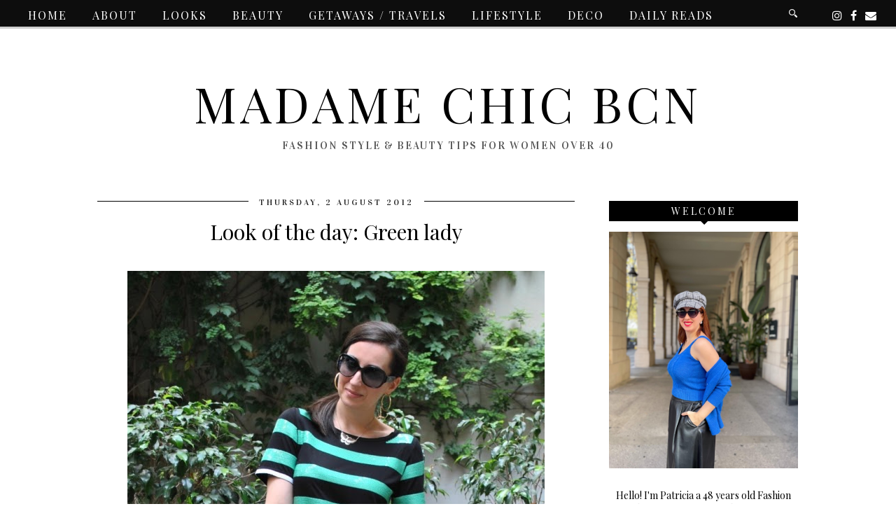

--- FILE ---
content_type: text/html; charset=UTF-8
request_url: http://www.madamechicbcn.com/2012/08/look-of-day-green-lady.html
body_size: 34751
content:
<!DOCTYPE html>
<html class='v2' dir='ltr' prefix='og: http://ogp.me/ns#' xmlns='http://www.w3.org/1999/xhtml' xmlns:b='http://www.google.com/2005/gml/b' xmlns:data='http://www.google.com/2005/gml/data' xmlns:expr='http://www.google.com/2005/gml/expr'>
<head>
<link href='https://www.blogger.com/static/v1/widgets/335934321-css_bundle_v2.css' rel='stylesheet' type='text/css'/>
<link href='//ajax.googleapis.com' rel='dns-prefetch'/>
<link href='//fonts.googleapis.com' rel='dns-prefetch'/>
<link href='//cdnjs.cloudflare.com' rel='dns-prefetch'/>
<link href='//pipdigz.co.uk' rel='dns-prefetch'/>
<meta content='width=1100' name='viewport'/>
<meta content='text/html; charset=UTF-8' http-equiv='Content-Type'/>
<meta content='blogger' name='generator'/>
<link href='http://www.madamechicbcn.com/favicon.ico' rel='icon' type='image/x-icon'/>
<link href='http://www.madamechicbcn.com/2012/08/look-of-day-green-lady.html' rel='canonical'/>
<link rel="alternate" type="application/atom+xml" title="Madame Chic Bcn - Atom" href="http://www.madamechicbcn.com/feeds/posts/default" />
<link rel="alternate" type="application/rss+xml" title="Madame Chic Bcn - RSS" href="http://www.madamechicbcn.com/feeds/posts/default?alt=rss" />
<link rel="service.post" type="application/atom+xml" title="Madame Chic Bcn - Atom" href="https://www.blogger.com/feeds/36003212535482508/posts/default" />

<link rel="alternate" type="application/atom+xml" title="Madame Chic Bcn - Atom" href="http://www.madamechicbcn.com/feeds/1348887140108301064/comments/default" />
<!--Can't find substitution for tag [blog.ieCssRetrofitLinks]-->
<link href='https://blogger.googleusercontent.com/img/b/R29vZ2xl/AVvXsEiGXNulIFa7SVIE4xnTFWGqjqOZ2Pft-ICzvOqMrv4rTIdf5VnulyalpFYPtMohr8CzeN2XbvO2o7-h1fSRiDc7mxehJAdJjJptMDLAkdw5I4eFpBf3MqTm2kgWvgOP-4d0GgIgbToGeA/s1600/Green+emerald+lady+006.jpg' rel='image_src'/>
<meta content='http://www.madamechicbcn.com/2012/08/look-of-day-green-lady.html' property='og:url'/>
<meta content='Look of the day: Green lady' property='og:title'/>
<meta content='Fashion and beauty blog for women over 40' property='og:description'/>
<meta content='https://blogger.googleusercontent.com/img/b/R29vZ2xl/AVvXsEiGXNulIFa7SVIE4xnTFWGqjqOZ2Pft-ICzvOqMrv4rTIdf5VnulyalpFYPtMohr8CzeN2XbvO2o7-h1fSRiDc7mxehJAdJjJptMDLAkdw5I4eFpBf3MqTm2kgWvgOP-4d0GgIgbToGeA/w1200-h630-p-k-no-nu/Green+emerald+lady+006.jpg' property='og:image'/>
<title>
Look of the day: Green lady | Madame Chic Bcn
</title>
<!-- <meta expr:content='data:blog.pageTitle' property='og:title'/> -->
<meta content='article' property='og:type'/>
<!-- <meta expr:content='data:blog.canonicalUrl' property='og:url'/> -->
<meta content='https://blogger.googleusercontent.com/img/b/R29vZ2xl/AVvXsEiGXNulIFa7SVIE4xnTFWGqjqOZ2Pft-ICzvOqMrv4rTIdf5VnulyalpFYPtMohr8CzeN2XbvO2o7-h1fSRiDc7mxehJAdJjJptMDLAkdw5I4eFpBf3MqTm2kgWvgOP-4d0GgIgbToGeA/s1600/Green+emerald+lady+006.jpg' property='og:image'/>
<meta content='Madame Chic Bcn' property='og:site_name'/>
<meta content='http://www.madamechicbcn.com/' name='twitter:domain'/>
<meta content='Look of the day: Green lady' name='twitter:title'/>
<meta content='summary_large_image' name='twitter:card'/>
<meta content='https://blogger.googleusercontent.com/img/b/R29vZ2xl/AVvXsEiGXNulIFa7SVIE4xnTFWGqjqOZ2Pft-ICzvOqMrv4rTIdf5VnulyalpFYPtMohr8CzeN2XbvO2o7-h1fSRiDc7mxehJAdJjJptMDLAkdw5I4eFpBf3MqTm2kgWvgOP-4d0GgIgbToGeA/s1600/Green+emerald+lady+006.jpg' name='twitter:image'/>
<link href='//fonts.googleapis.com/css?family=Vidaloka' rel='stylesheet' type='text/css'/>
<link href='//fonts.googleapis.com/css?family=Montserrat&subset=latin,latin-ext' rel='stylesheet' type='text/css'/>
<style type='text/css'>@font-face{font-family:'Playfair Display';font-style:normal;font-weight:400;font-display:swap;src:url(//fonts.gstatic.com/s/playfairdisplay/v40/nuFvD-vYSZviVYUb_rj3ij__anPXJzDwcbmjWBN2PKdFvXDTbtPK-F2qC0usEw.woff2)format('woff2');unicode-range:U+0301,U+0400-045F,U+0490-0491,U+04B0-04B1,U+2116;}@font-face{font-family:'Playfair Display';font-style:normal;font-weight:400;font-display:swap;src:url(//fonts.gstatic.com/s/playfairdisplay/v40/nuFvD-vYSZviVYUb_rj3ij__anPXJzDwcbmjWBN2PKdFvXDYbtPK-F2qC0usEw.woff2)format('woff2');unicode-range:U+0102-0103,U+0110-0111,U+0128-0129,U+0168-0169,U+01A0-01A1,U+01AF-01B0,U+0300-0301,U+0303-0304,U+0308-0309,U+0323,U+0329,U+1EA0-1EF9,U+20AB;}@font-face{font-family:'Playfair Display';font-style:normal;font-weight:400;font-display:swap;src:url(//fonts.gstatic.com/s/playfairdisplay/v40/nuFvD-vYSZviVYUb_rj3ij__anPXJzDwcbmjWBN2PKdFvXDZbtPK-F2qC0usEw.woff2)format('woff2');unicode-range:U+0100-02BA,U+02BD-02C5,U+02C7-02CC,U+02CE-02D7,U+02DD-02FF,U+0304,U+0308,U+0329,U+1D00-1DBF,U+1E00-1E9F,U+1EF2-1EFF,U+2020,U+20A0-20AB,U+20AD-20C0,U+2113,U+2C60-2C7F,U+A720-A7FF;}@font-face{font-family:'Playfair Display';font-style:normal;font-weight:400;font-display:swap;src:url(//fonts.gstatic.com/s/playfairdisplay/v40/nuFvD-vYSZviVYUb_rj3ij__anPXJzDwcbmjWBN2PKdFvXDXbtPK-F2qC0s.woff2)format('woff2');unicode-range:U+0000-00FF,U+0131,U+0152-0153,U+02BB-02BC,U+02C6,U+02DA,U+02DC,U+0304,U+0308,U+0329,U+2000-206F,U+20AC,U+2122,U+2191,U+2193,U+2212,U+2215,U+FEFF,U+FFFD;}</style>
<style id='page-skin-1' type='text/css'><!--
/*
-----------------------------------------------
Name: Venture
Designer: pipdig Ltd.
URL: https://www.pipdig.co/
Version: 3
License: Copyright 2016. All rights reserved.
*** Some of the assets in this template are tracked. ***
*** Any reproduction, copying or reselling of this template is not permitted. ***
-----------------------------------------------
<Group description="Page Text" selector="">
<Variable name="body.font" description="Font" type="font" default="13px Georgia"/>
<Variable name="body.text.color" description="Text Color" type="color" default="#000000"/>
<Variable name="body.link.color" description="Link Color" type="color" default="#d1bc61"/>
<Variable name="body.link.color.hover" description="Link Hover Color" type="color" default="#333333"/>
</Group>
<Group description="Template Colors" selector="">
<Variable name="body.background.color" description="Outer Background Color" type="color" default="#ffffff"/>
</Group>
<Group description="Navbar" selector="">
<Variable name="navbar.font" description="Navbar Font" type="font" default="11px Montserrat" />
<Variable name="navbar.text.color" description="Navbar Text Color" type="color" default="#ffffff" />
<Variable name="navbar.text.color.hover" description="Navbar Text Hover Color" type="color" default="#d1bc61" />
<Variable name="navbar.background.color" description="Navbar Background Color" type="color" default="#000000" />
<Variable name="navbar.border.color" description="Navbar Border Color" type="color" default="#cccccc" />
</Group>
<Group description="Blog Header" selector="">
<Variable name="header.text.font" description="Header Font" type="font" default="64px Vidaloka" />
<Variable name="header.text.color" description="Header Color" type="color" default="#000000" />
<Variable name="tagline.font" description="Tagline Font" type="font" default="15px Vidaloka" />
<Variable name="tagline.color" description="Tagline Color" type="color" default="#555555" />
</Group>
<Group description="Post Titles" selector="">
<Variable name="post.title.font" description="Font" type="font" default="italic normal 32px MillingtonDuo"/>
<Variable name="post.title.color" description="Color" type="color" default="#000000" />
<Variable name="post.title.color.hover" description="Hover Color" type="color" default="#d1bc61" />
</Group>
<Group description="Date Header" selector="">
<Variable name="date.header.font" description="Font" type="font" default="10px Vidaloka"/>
<Variable name="date.header.color" description="Text Color" type="color" default="#222222"/>
</Group>
<Group description="Sidebar Titles" selector="">
<Variable name="widget.title.font" description="Title Font" type="font" default="11px Montserrat"/>
<Variable name="widget.title.text.color" description="Title Color" type="color" default="#ffffff"/>
<Variable name="widget.background.color" description="Background Color for sidebar titles etc" type="color" default="#000000"/>
</Group>
<Group description="Social Icons" selector="">
<Variable name="socialz.color" description="Social Icon Color" type="color" default="#000000"/>
<Variable name="socialz.color.hover" description="Social Icon Hover Color" type="color" default="#d1bc61"/>
</Group>
*/
@import url(https://pipdigz.co.uk/fonts/fnalsdfnkwfnkasdvnsodfbn/style.css);
html{overflow-x:hidden}
body, .body-fauxcolumn-outer {
background: #ffffff;
font: normal normal 14px Playfair Display;
color: #000000;
padding: 0;
}
html body .region-inner {
min-width: 0;
max-width: 100%;
width: auto;
overflow: hidden;
}
a:link {
text-decoration:none;
color: #000;
transition: all 0.25s ease-out; -o-transition: all 0.25s ease-out; -moz-transition: all 0.25s ease-out; -webkit-transition: all 0.25s ease-out;
max-width:100%;
}
a:visited {
text-decoration:none;
color: #000;
}
a:hover {
text-decoration:none;
color: #aaa;
}
.post-body a {
color: #bc18e5;
margin:0 !important;
transition: all 0.25s ease-out; -o-transition: all 0.25s ease-out; -moz-transition: all 0.25s ease-out; -webkit-transition: all 0.25s ease-out;
}
.post-body a:hover {
color: #c31de9;
}
.navbar,.Attribution{display:none;}
.body-fauxcolumn-outer .fauxcolumn-inner {
background: transparent none repeat scroll top left;
_background-image: none;
}
.body-fauxcolumn-outer .cap-top {
position: absolute;
z-index: 1;
height: 400px;
width: 100%;
}
.body-fauxcolumn-outer .cap-top .cap-left {
width: 100%;
background: transparent none repeat-x scroll top left;
_background-image: none;
}
.content-outer {
margin-bottom: 1px;
}
.content-inner {
background-color: #fff;
padding: 0 10px 10px 10px;
}
#crosscol.section{margin:0;}
#Image99{margin-bottom:0;}
.socialz {text-align:center}
.socialz a {color: #000000; margin: 0 7px; font-size: 24px;-webkit-transition: all 0.25s ease-out; -moz-transition: all 0.25s ease-out; -ms-transition: all 0.25s ease-out; -o-transition: all 0.25s ease-out;transition: all 0.25s ease-out;}
.socialz a:hover {color: #d1bc61;}
.socialz .fa {transition: all 0.25s ease-out; -o-transition: all 0.25s ease-out; -moz-transition: all 0.25s ease-out; -webkit-transition: all 0.25s ease-out;}
.socialz img {width:24px;height:24px;margin:2px 7px;padding:3px;-webkit-transition: all 0.25s ease-out; -moz-transition: all 0.25s ease-out; -ms-transition: all 0.25s ease-out; -o-transition: all 0.25s ease-out;transition: all 0.25s ease-out;}
.socialz img:hover {opacity:.3}
.socialz-top {
margin-left: 40px !important;
}
.socialz-top a {
display: inline-block;
color: #ffffff;
padding: 14px 5px;
}
.socialz-top a:hover {
color: #d1bc61;
}
.addthis_toolbox {font:normal normal 14px Playfair Display;font-size: 14px,sans-serif;letter-spacing:1px;margin-top:23px;color:#000;text-align:center;text-transform:uppercase;}
.addthis_toolbox .fa{color:#000000;font-size:18px;margin-left:8px;transition: all 0.2s ease-out; -o-transition: all 0.2s ease-out; -moz-transition: all 0.2s ease-out; -webkit-transition: all 0.2s ease-out;}
.addthis_toolbox .fa:hover{color:#d1bc61}
.post-share-buttons.goog-inline-block {display: none;}
.sidebar h2, .foot h2, .BlogArchive h2, .sidebar .title, .foot .title {
font: normal normal 14px Playfair Display;
color: #ffffff;
background: #000000;
letter-spacing: 3px;
text-align: center;
text-transform: uppercase;
padding:5px 0;
margin-bottom:15px;
}
.sidebar h2:after, .foot .title:after, .BlogArchive h2:after {
border-left: 6px solid transparent;
border-right: 6px solid transparent;
border-top: 6px solid #000000;
bottom: -5px;
content: "";
display: block;
height: 0;
left: 50%;
margin-left: -5px;
position: absolute;
width: 0;
}
.status-msg-wrap{margin: 30px auto !important;font-size:100%;}
.status-msg-body{font:10px arial, sans-serif;text-transform:uppercase;letter-spacing:1px;color:#666;}
.status-msg-border{border:1px solid #fff; opacity:0.25;}
.status-msg-bg{background-color:#fff}
h1, h2, h3 {font:normal normal 30px Playfair Display,serif;letter-spacing:0;text-transform:none;font-weight: 400 !important;}
h2{font-size: 25px}
h3{font-size: 23px}
.jump-link {
margin: 30px auto;
text-align:center;
}
.more, .jump-link > a {
font: normal normal 14px Playfair Display; font-size:12px;
border: 2px solid #eee;
display: inline-block;
padding: 12px 40px;
text-align: center;
text-decoration: none !important;
text-transform: uppercase;
letter-spacing:3px;
}
.more:hover, .jump-link > a:hover{
background: #111 !important;
border-color: #111 !important;
color: #fff !important;
}
.post_here_link {display:none;}
.linkwithin_outer {
display: none;
}
#git_title > span, #git_title_bar span {font:normal normal 30px Playfair Display;font-size:20px;letter-spacing: 0;font-weight:400 !important}
#git_wrapper_0, #git_wrapper_1, #git_wrapper_2, #git_wrapper_3, #git_wrapper_4, #git_wrapper_5, #git_wrapper_6, #git_wrapper_7, #git_wrapper_8, #git_wrapper_29, #git_wrapper_10, #git_wrapper_11, #git_wrapper_12 {
border:none !important;
}
.gslide_img {padding:0 !important;border:none !important;}
.gslide{transition: all 0.25s ease-out; -o-transition: all 0.25s ease-out; -moz-transition: all 0.25s ease-out; -webkit-transition: all 0.25s ease-out;}
.gslide:hover{opacity:.7}
/* Header
----------------------------------------------- */
#header-inner {
padding: 75px 4px 20px;
}
.Header h1 {
font: normal normal 70px Playfair Display;
color: #000000;
text-align:center;
letter-spacing:5px;
margin: 0 auto;
text-transform: uppercase;
}
#Header1_headerimg{margin:15px auto 0;}
.Header h1 a {
color: #000000;
}
.Header .description {
font: 15px Vidaloka;
text-transform:uppercase;
letter-spacing:2px;
color: #555555;
text-align:center;
margin: 5px auto;
}
.header-inner .Header .titlewrapper {
padding: 0 0 10px;
}
.header-inner .Header .descriptionwrapper {
padding: 0 0;
display:none;
}
/* Tabs
----------------------------------------------- */
.slicknav_menu{display:none;}
.slicknav_menu{background:#000000;}
.slicknav_menu .slicknav_menutxt {font: normal normal 14px Playfair Display;font-size: 18px;}
.slicknav_nav {font: normal normal 14px Playfair Display;font-size: 12px;}
.slicknav_nav a, .slicknav_nav, .slicknav_menu .slicknav_menutxt{color: #ffffff;}
.slicknav_menu .slicknav_icon-bar{background-color: #ffffff;}
.tabs .widget ul, .tabs .widget ul {overflow:visible;}
nav {
margin: 0 auto;
text-align: center;
line-height:.8em;
height:38px;
background: #000000;
border-bottom: 3px solid #cccccc;
width:100%;
opacity:.95;
z-index:800;
}
.navdiv{
font: normal normal 16px Playfair Display;
width: 100%;
text-transform: uppercase;
letter-spacing: 2px;
position: fixed;
top: 0;
left: 0;
z-index: 9;
}
.navdiv a{
color: #ffffff;
transition: all 0.25s ease-out; -o-transition: all 0.25s ease-out; -moz-transition: all 0.25s ease-out; -webkit-transition: all 0.25s ease-out;
}
.dropdown {
line-height: 1em !important;
}
nav ul ul {
position: absolute;
float: left;
left: 0;
opacity:0;
visibility: hidden;
z-index: 1;
-webkit-transition: all .5s ease;
-moz-transition: all .5s ease;
-ms-transition: all .5s ease;
-o-transition: all .5s ease;
transition: all .5s ease;
}
nav ul li:hover > ul {
opacity: 1;
visibility: visible;
}
nav ul {
list-style: none;
position: relative;
display: inline-table;
margin:0;
padding:0;
line-height:1.4em;
}
nav ul:after {
content: ""; clear: both; display: block;
}
nav ul li {
float: left;
z-index:5000;
position: relative;
}
nav ul a:hover {
color: #d1bc61;
}
nav ul li a {
display: block;
padding: 14px 18px;
color: #ffffff;
text-decoration: none;
}
nav ul ul {
padding: 0;
position: absolute;
top: 96%;
}
nav ul ul li {
float: none !important;
position: relative;
}
nav ul ul li a {
padding: 10px 18px;
color: #ffffff;
background: #000000;
opacity:.95;
text-align: left;
}
nav ul ul li a:hover {
color: #d1bc61;
}
nav ul ul ul {
position: absolute;
left: 100%;
top:0;
}
.search-top {
margin-left:25px !important;
}
.navdiv .search-form {
background: transparent;
margin-top: 3px;
}
.navdiv #searchform fieldset {
background: transparent;
border:1px solid transparent;
width: 80px;
transition: all 0.6s ease-out; -o-transition: all 0.6s ease-out; -moz-transition: all 0.6s ease-out; -webkit-transition: all 0.6s ease-out;
}
.navdiv #searchform fieldset:hover{
background: #000000;
width: 170px;
border-color: transparent;
opacity: 1;
}
.navdiv #s {
background: transparent; background:url('https://pipdigz.co.uk/search_white.svg') no-repeat scroll right 2px / 12px auto transparent;border:0;color:#eee;float:left;margin:2px 5%;padding:0 10% 0 0;width:80%;font: normal normal 14px Playfair Display;
}
.AdSense{overflow:hidden}
#PopularPosts123 .item-thumbnail {
padding: 0;
margin: 0;
}
.pop123_img {
background-size: cover;
background-repeat: no-repeat;
background-position: center;
display: block;
position: relative;
}
.p3_invisible {
visibility: hidden;
opacity: 0;
width: 100%;
height: auto;
padding: 0 !important;
}
#PopularPosts123{display:inline-block;margin:20px 1% 0 0;width:49%;}
#PopularPosts123 li{width:49%;display:inline-block;overflow:hidden;padding:0;margin: 0 .5% .5%;position:relative;}
.tabs-inner{padding:0}
#crosscol-overflow{margin:0 12px}
#PopularPosts123 .item-title a {
background: #000000;
opacity: .8;
bottom: 15px;
color: #ffffff;
font-size: 12px;
padding: 6px 5px;
position: absolute;
text-align: center;
overflow: hidden;
white-space: nowrap;
display: block;
width: 96%;
margin: 0 auto;
text-overflow: ellipsis;
}
#PopularPosts123 .quickedit{display:none}
#HTML491{display:inline-block;margin:20px 0 0 1%;width:49%;height:293px;}
#HTML491 h2 {display:inline}
#HTML491 h2 span, #PopularPosts123 h2 span {
background: #fff;
padding: 0 15px;
position: relative;
top: -8px;
}
#HTML491 h2, #PopularPosts123 h2  {
background: #000000;
display: block;
font-size: 13px;
height: 1px;
text-align: center;
width: 100%;
margin-bottom:20px;
}
#slide-container {
height: 273px;
position: relative;
width: 100%;
overflow:hidden;
}
#slider {
height: 273px;
width: 100%;
overflow: hidden;
}
#slide-container img {
height: auto;
width: 100%;
}
.slide-desc {
background: #000000;
opacity: .8;
color: #ffffff;
padding: 0 7px 10px 7px;
position: absolute;
text-align: center;
left:0;
bottom: 20px;
width:98%;
z-index: 8;
font-size: 0;
}
.slide-desc h2 {
font:normal normal 30px Playfair Display;
display: block;
text-transform: none;
color:#ffffff;
letter-spacing:0;
background:none !important;
font-size: 22px !important;
height: auto  !important;
}
.crosscol .widget-content {
position: relative;
}
#slider ul, #slider li,
#slider2 ul, #slider2 li {
margin: 0;
padding: 0;
list-style: none;
}
#slider2 {
margin-top: 1em;
}
#slider li, #slider2 li {
width: 100%;
height: auto;
overflow: hidden;
}
.cycle-prev, .cycle-next { position: absolute; top: 0; width: 11%; opacity: .14; filter: z-index: 800; height: 100%; cursor: pointer; }
.cycle-prev { left: 0;  background: url('https://pipdigz.co.uk/slider_left.png') 50% 50% no-repeat;}
.cycle-next { right: 0; background: url('https://pipdigz.co.uk/slider_right.png') 50% 50% no-repeat;}
.cycle-prev:hover, .cycle-next:hover { opacity: .9; }
.cycle-slideshow {z-index: 0;}
.cycle-slide {width: 100%}
#pipdigem {
width: 100%;
display: block;
margin: 0px;
padding: 0px;
line-height: 0px;
}
#pipdigem img {
height: auto;
width: 100%;
}
#pipdigem a {
padding: 0px;
margin: 0px;
display: inline-block;
position:relative;
}
#pipdigem li {
width: 12.5%;
display: inline-block;
margin: 0px !important;
padding: 0px !important;
}
#pipdigem .insta-likes {
width: 100%;
height: 100%;
margin-top: -100%;
opacity: 0;
text-align: center;
letter-spacing: 1px;
background: rgba(0, 0, 0, 0.3);
position: absolute;
text-shadow: 2px 2px 8px #000;
font: normal 400 10px Montserrat, sans-serif;
color: #fff;
line-height: normal;
transition: all 0.35s ease-out; -o-transition: all 0.35s ease-out; -moz-transition: all 0.35s ease-out; -webkit-transition: all 0.35s ease-out;
}
#pipdigem a:hover .insta-likes {
opacity:1;
}
/* Columns
----------------------------------------------- */
.main-outer {
border-top: 0 solid transparent;
}
.fauxcolumn-left-outer .fauxcolumn-inner {
border-right: 1px solid transparent;
}
.fauxcolumn-right-outer .fauxcolumn-inner {
border-left: 0px solid transparent;
}
.sidebar {
margin:0 0 0 20px;
text-align:center;
}
/* Headings
----------------------------------------------- */
h2 {
margin: 0 0 1em 0;
color: #000;
}
/* Widgets
----------------------------------------------- */
.widget {
margin: 25px 0;
}
.widget .zippy {
color: #cecece;
}
.widget ul {
padding:0;
}
.widget .popular-posts ul {
list-style: none;
padding:0;
}
.PopularPosts .item-thumbnail {float:none;margin:0;}
.PopularPosts .item-title {
font: normal normal 30px Playfair Display;
font-size: 15px;
letter-spacing: 0;
padding-bottom: 0.2em;
}
.PopularPosts img{width:100%;height:auto;transition: all 0.25s ease-out; -o-transition: all 0.25s ease-out; -moz-transition: all 0.25s ease-out; -webkit-transition: all 0.25s ease-out;}
.PopularPosts img:hover{opacity:.84;}
.popular-posts .item-snippet {display: none;}
.widget.Stats {
text-align: center;
}
.widget img {
max-width: 100%;
height:auto;
}
.sidebar li {list-style:none;}
.rssBody ul {
list-style: none;
}
.rssBody a:hover{
opacity:.7;
}
.rssBody li {
border-top: none !important;
color: transparent;
float: left;
height: 120px;
overflow: hidden;
padding: 5px;
position: relative;
width: 45%;
z-index: 1;
}
.rssRow {
padding: 3px;
}
.rssRow.even {
float: right;
}
.rssRow h4 {
display: none;
}
.rssRow div {
color: #666;
margin: 0.2em 0 0.4em 0;
}
/* Posts
----------------------------------------------- */
h2.date-header {
font: normal normal 12px Vidaloka;
color: #222222;
height:1px;
letter-spacing: 2px;
margin: 0 !important;
text-align:center;
background:#000000;
}
.date-header span {
background-color: #fff;
padding: 0 15px;
position: relative;
top: -5px;
letter-spacing:3px;
text-transform:uppercase;
}
.status-msg-wrap{margin:0 auto 30px !important;font-size:100%;}
.main-inner {
padding-top: 45px;
padding-bottom: 65px;
}
.main-inner .column-center-inner {
padding: 0 0;
}
.main-inner .column-center-inner .section {
margin: 0 1em;
}
.post {
margin: 0 0 55px 0;
}
.comments h4 {
font: normal normal 30px Playfair Display;
color:#000000;
text-transform:none;
letter-spacing:0;
margin: .5em 0 0;
font-size: 140%;
}
h3.post-title{
font: normal normal 30px Playfair Display;
color:#000000;
margin: .75em 0 0;
text-align:center;
text-transform:none;
letter-spacing:0;
}
.post-title a{
text-decoration:none;
color:#000000;
}
.post-title a:hover {
color:#d1bc61;
}
.post-body {
font-size: 110%;
line-height: 1.6;
position: relative;
text-align:justify;
}
.post-body img{max-width:100%;height:auto;padding:0 !important;margin:0;}
.post-body img, .post-body .tr-caption-container, .Profile img, .Image img,
.BlogList .item-thumbnail img {
padding: 0;
}
.post-body img, .post-body .tr-caption-container {
padding: 5px;
}
.post-body .tr-caption-container {
color: #333333;
}
.post-body .tr-caption-container img {
padding: 0;
background: transparent;
border: none;
width:100%;
height: auto;
}
.post-header {
margin: 0 0 1em;
line-height: 1.6;
font-size: 90%;
}
.post-footer {
margin: 20px auto 0;
font: normal normal 14px Playfair Display; font-size:10px;
text-transform:uppercase;
letter-spacing: 1px;
text-align:center;
line-height: 1.9;
}
.post-labels {
margin-top: 5px;
}
#comments .comment-author {
padding-top: 1.5em;
border-top: 1px solid transparent;
background-position: 0 1.5em;
}
#comments .comment-author:first-child {
padding-top: 0;
border-top: none;
}
.avatar-image-container {
margin: .2em 0 0;
border-radius:50%;
}
input.gsc-input {width:97% !important; padding:5px 6px !important; font:10px arial,sans-serif; text-transform:uppercase; letter-spacing:1px;transition: all 0.25s ease-out; -o-transition: all 0.25s ease-out; -moz-transition: all 0.25s ease-out; -webkit-transition: all 0.25s ease-out;}
input.gsc-input:focus{border-color:#f3f3f3;}
input.gsc-search-button {padding: 4px; font:10px arial,sans-serif; text-transform:uppercase; letter-spacing:1px; border:1px solid #111; background: #111; color:#fff; cursor: pointer;}
.follow-by-email-submit{border:1px solid #111 !important; background:#111 !important; color:#fff !important; border-radius: 0 !important;text-transform:uppercase; font:10px montserrat,sans-serif !important; letter-spacing:1px;width:66px !important;}
.follow-by-email-address{border:1px solid #ddd !important;transition: all 0.25s ease-out; -o-transition: all 0.25s ease-out; -moz-transition: all 0.25s ease-out; -webkit-transition: all 0.25s ease-out;}
.follow-by-email-address:focus{border-color:#f3f3f3;}
/* Comments
----------------------------------------------- */
.comments .comments-content .icon.blog-author {
background-repeat: no-repeat;
background-image: url([data-uri]);
background-size: 16px 16px;
}
.comments .comments-content .loadmore a {
border-top: 1px dotted #ccc;
border-bottom: 1px dotted #ccc;
}
.comments .comment-thread.inline-thread {
background-color: #fff;
}
.comments .continue {
border-top: 1px dotted #ddd;
}
/* Accents
---------------------------------------------- */
.section-columns td.columns-cell {
border-left: 0px solid transparent;
}
.blog-pager-older-link, .home-link,
.blog-pager-newer-link {
background-color: #fff;
padding: 5px;
}
#blog-pager a{font: normal normal 12px Vidaloka;font-size: 18px;;color:#000;text-transform:uppercase;letter-spacing:2px;-webkit-transition: all 0.25s ease-out; -moz-transition: all 0.25s ease-out; -ms-transition: all 0.25s ease-out; -o-transition: all 0.25s ease-out;transition: all 0.25s ease-out;}
#blog-pager a:hover{opacity:.4;}
.blog-feeds, .post-feeds {
font: normal normal 12px Vidaloka;
font-size: 10px;
letter-spacing: 2px;
text-transform: uppercase;
margin-top:45px;
}
#searchform fieldset{margin:0;padding:5px 0;background:#fff;border:1px solid #e7e7e7;color:#666;}
#searchform fieldset:hover{border-color:#bbb}
#s{background:transparent;background:url('https://pipdigz.co.uk/icon_search_black.png') no-repeat scroll right 2px / 12px auto transparent;border:0;color:#555;float:left;margin:2px 5%;padding:0 10% 0 0;width:80%}
#back-top{
color: #bc18e5;
background: transparent;
line-height: 100%;
display: inline-block;
position: fixed;
right: 35px;
bottom: 65px;
z-index: 10002;
}
#back-top .fa {font-size: 30px;}
#back-top a,#back-top a:hover,#back-top a:focus{padding:5px;display:block;}
#back-top a:hover,#back-top a:focus{color:#bc18e5}
.credit{position:relative;bottom:0;background:#000000;padding:12px 0;width:100%;text-align:center;color:#fff;font:10px Montserrat,arial,sans-serif;letter-spacing: 2px;text-transform:uppercase}
.credit a{color:#ffffff;text-decoration:none;}
.credit a:hover{color:#d1bc61;text-decoration:none;}
.related-posts {
width: 100%;
margin: 2em 0;
float: left;
text-align: center;
}
.related-posts h3 {
margin-bottom: 10px;
color: #000000;
}
.related-posts ul li {
list-style: none;
margin: 0 5px;
vertical-align: top;
display: inline-block;
text-align: center;
border: none;
}
.related-posts a {
transition: all 0.25s ease-out; -o-transition: all 0.25s ease-out; -moz-transition: all 0.25s ease-out; -webkit-transition: all 0.25s ease-out;
}
.related-posts a:hover {
opacity: .75;
}
body.mobile  {background:#fff;}
.mobile .body-fauxcolumn-outer {background: transparent none repeat scroll top left;}
.mobile .body-fauxcolumn-outer .cap-top {background-size: 100% auto;}
.mobile .Header h1 {font-size:40px;margin:35px 5px 0;letter-spacing: 4px;}
body.mobile .AdSense {margin: 0 -0;}
.mobile .tabs-inner .widget ul {margin-left: 0;margin-right: 0;}
.mobile .post {margin: 0;}
.mobile .main-inner .column-center-inner .section {margin: 0;}
.mobile-date-outer{border:0}
html .main-inner .date-outer{margin-bottom:25px}
.mobile .date-header{background:none;text-align:center;border-top:1px dotted #ccc;}
.mobile .date-header span {padding: 0.1em 10px;margin: 0 -10px;font:normal normal 12px Vidaloka;letter-spacing:3px;color:#222222;background:#fff;position:relative;top:-8px;}
.mobile #header-inner {padding-top:0;}
.mobile-index-title {font: normal normal 12px Vidaloka;font-size: 16px;,serif;text-transform:uppercase;letter-spacing:2px;color:#222;margin:0;width:92%;}
.mobile .blog-pager {background: transparent none no-repeat scroll top center;}
.mobile .footer-outer {border-top: none;}
.mobile .main-inner, .mobile .footer-inner {background-color: #fff;}
.mobile-index-contents {color: #333333;margin-right:0;}
.mobile-link-button {border-radius:0;}
.mobile-link-button a:link, .mobile-link-button a:visited {color: #fff;}
.mobile .mobile-navz .fa{font-size:30px;}
.mobile .blog-pager-older-link .fa, .mobile .blog-pager-newer-link .fa{font-size: 50px;}
.mobile .tabs-inner .section:first-child {border-top: none;}
.mobile .tabs-inner .PageList .widget-content {background-color: #eeeeee;color: #000000;border-top: 1px solid #dddddd;border-bottom: 1px solid #dddddd;}
.mobile .tabs-inner .PageList .widget-content .pagelist-arrow {border-left: 0px solid #dddddd;}
.mobile #blog-pager {padding-bottom: 30px!important}
.mobile #blog-pager a {font:normal normal 14px Playfair Display,serif;font-size:13px;color:#000;}
.mobile .blog-pager-newer-link {background: none;}
.mobile .blog-pager-older-link {background: none;}
.mobile .widget.PageList {display:none;}
.mobile .entry-title{text-align:center;margin-bottom: 8px;}
.mobile.pipdig-post .entry-title{margin: 15px 0;}
.mobile-desktop-link {margin-top:25px;}
.mobile-desktop-link a {color:#000 !important;}
.mobile .topbar,.mobile #uds-searchControl {display:none;}
.mobile .navdiv {display:none;}
.mobile #Header1_headerimg {margin: 20px auto 20px;}
.mobile .PageList {display:inline;}
.mobile-index-thumbnail{float:none;margin:0;}
.mobile-index-thumbnail img {width:100% !important;height:auto;}
.mobile .description {display:none;}
.mobile #HTML100,.mobile #PageList1,.nav-menu {display:none;}
.mobile .slicknav_menu{display:block; border-bottom: 3px solid #cccccc;}
.mobile .addthis_toolbox{float:none}
.mobile .more{font-size:12px;padding:6px 0;margin:10px auto;top:0;display:block}
.mobile .comment-link {text-align: center;font-size:10px;text-transform:uppercase;}
.mobile .search-top, .mobile .socialz-top {display:none}
.mobile .post-header {display: none}
#cookieChoiceInfo {display: none;}
.mobile #footer-1 {text-align: center;padding: 0 15px;}
#HTML519, #HTML927 {display: none}
.slicknav_icon{display:none}
.addthis_button_google_plusone_share, .addthis_button_stumbleupon {display: none}

--></style>
<style id='template-skin-1' type='text/css'><!--
body {
min-width: 1050px;
}
.content-outer, .content-fauxcolumn-outer, .region-inner {
min-width: 1050px;
max-width: 1050px;
_width: 1050px;
}
.main-inner .columns {
padding-left: 0px;
padding-right: 320px;
}
.main-inner .fauxcolumn-center-outer {
left: 0px;
right: 320px;
}
.main-inner .fauxcolumn-left-outer {
width: 0px;
}
.main-inner .fauxcolumn-right-outer {
width: 320px;
}
.main-inner .column-left-outer {
width: 0px;
right: 100%;
margin-left: -0px;
}
.main-inner .column-right-outer {
width: 320px;
margin-right: -320px;
}
#layout {
min-width: 0;
}
#layout .content-outer {
min-width: 0;
width: 800px;
}
#layout .region-inner {
min-width: 0;
width: auto;
}
body#layout .section h4, .Navbar {display:none}
body#layout div.section {min-height: 50px}
body#layout div.layout-widget-description {font-size:11px}
body#layout .widget-content {padding: 6px 9px !important; line-height: 18px;}
body#layout div.layout-title {font-size:14px;}
body#layout div.section {min-height: 50px}
#Label487 {display:none}
--></style>
<style>
.slicknav_btn { position: relative; display: block; vertical-align: middle; float: left; padding: 5px 0; line-height: 1.125em; cursor: pointer; width:100%;}
.slicknav_menu  .slicknav_menutxt { display: block; line-height: 1.188em; float: left; }
.slicknav_menu .slicknav_icon { float: left; margin: 0.188em 0 0 0.438em; }
.slicknav_menu .slicknav_no-text { margin: 0 }
.slicknav_menu .slicknav_icon-bar { display: block; width: 1.12em; height: 0.12em; }
.slicknav_btn .slicknav_icon-bar + .slicknav_icon-bar { margin-top: 0.188em }
.slicknav_nav { clear: both }
.slicknav_nav ul,
.slicknav_nav li { display: block }
.slicknav_nav .slicknav_arrow { font-size: 0.8em; margin: 0 0 0 0.4em; }
.slicknav_nav .slicknav_item { cursor: pointer; }
.slicknav_nav .slicknav_row { display: block; }
.slicknav_nav a { display: block }
.slicknav_nav .slicknav_item a,
.slicknav_nav .slicknav_parent-link a { display: inline }
.slicknav_menu:before,
.slicknav_menu:after { content: " "; display: table; }
.slicknav_menu:after { clear: both }
.slicknav_menu { *zoom: 1 }
.slicknav_nav ul, .slicknav_nav li{text-align:center}
.slicknav_menu{font-size:23px}
.slicknav_btn{margin:5px 0;text-decoration:none}
.slicknav_menu .slicknav_menutxt{text-align:center; letter-spacing:3px; float:none; display:inline-block; width:100%;}
.slicknav_menu .slicknav_icon-bar{display:none}
.slicknav_nav{margin:0;padding:0;text-transform:uppercase;letter-spacing:2px}
.slicknav_nav,.slicknav_nav ul{list-style:none;overflow:hidden}
.slicknav_nav ul{padding:0;margin:0}
.slicknav_nav .slicknav_row{padding:5px 10px;margin:2px 5px}
.slicknav_nav a{padding:5px 10px;margin:2px 5px;text-decoration:none;}
.slicknav_nav .slicknav_item a,.slicknav_nav .slicknav_parent-link a{padding:0;margin:0}
.slicknav_nav .slicknav_txtnode{margin-left:15px}
</style>
<style>#HTML491, #PopularPosts123{display:none}.main-inner{padding-top:20px;}.addthis_toolbox,.post-footer{text-align:left;}</style>
<script src='//ajax.googleapis.com/ajax/libs/jquery/1.8.2/jquery.min.js' type='text/javascript'></script>
<script src='//cdnjs.cloudflare.com/ajax/libs/jquery.cycle2/20140415/jquery.cycle2.min.js' type='text/javascript'></script>
<script src='//pipdigz.co.uk/js/g-plus.min.js' type='text/javascript'></script>
<link href='https://pipdigz.co.uk/css/core.css' media='all' rel='stylesheet' type='text/css'/>
<script>var addthis_config = {"data_track_addressbar":false};</script>
<script src='//s7.addthis.com/js/300/addthis_widget.js' type='text/javascript'></script>
<script type='text/javascript'>
        (function(i,s,o,g,r,a,m){i['GoogleAnalyticsObject']=r;i[r]=i[r]||function(){
        (i[r].q=i[r].q||[]).push(arguments)},i[r].l=1*new Date();a=s.createElement(o),
        m=s.getElementsByTagName(o)[0];a.async=1;a.src=g;m.parentNode.insertBefore(a,m)
        })(window,document,'script','https://www.google-analytics.com/analytics.js','ga');
        ga('create', 'UA-28556823-1', 'auto', 'blogger');
        ga('blogger.send', 'pageview');
      </script>
<script>var clementine = 'clementine';</script>
<link href='https://www.blogger.com/dyn-css/authorization.css?targetBlogID=36003212535482508&amp;zx=432188ca-52fe-4450-91ff-f4c09178948d' media='none' onload='if(media!=&#39;all&#39;)media=&#39;all&#39;' rel='stylesheet'/><noscript><link href='https://www.blogger.com/dyn-css/authorization.css?targetBlogID=36003212535482508&amp;zx=432188ca-52fe-4450-91ff-f4c09178948d' rel='stylesheet'/></noscript>
<meta name='google-adsense-platform-account' content='ca-host-pub-1556223355139109'/>
<meta name='google-adsense-platform-domain' content='blogspot.com'/>

<!-- data-ad-client=ca-pub-6153574984491880 -->

</head>
<body class='loading'>
<script>


  var pipdig_class = 'pipdig-post';



//<![CDATA[
if(typeof(pipdig_class) != 'undefined' && pipdig_class !== null) {
  jQuery('body').addClass(pipdig_class);
}
//]]>
</script>
<div class='body-fauxcolumns'>
<div class='fauxcolumn-outer body-fauxcolumn-outer'>
<div class='cap-top'>
<div class='cap-left'></div>
<div class='cap-right'></div>
</div>
<div class='fauxborder-left'>
<div class='fauxborder-right'></div>
<div class='fauxcolumn-inner'>
</div>
</div>
<div class='cap-bottom'>
<div class='cap-left'></div>
<div class='cap-right'></div>
</div>
</div>
</div>
<div class='content'>
<div class='content-fauxcolumns'>
<div class='fauxcolumn-outer content-fauxcolumn-outer'>
<div class='cap-top'>
<div class='cap-left'></div>
<div class='cap-right'></div>
</div>
<div class='fauxborder-left'>
<div class='fauxborder-right'></div>
<div class='fauxcolumn-inner'>
</div>
</div>
<div class='cap-bottom'>
<div class='cap-left'></div>
<div class='cap-right'></div>
</div>
</div>
</div>
<div class='content-outer'>
<div class='content-cap-top cap-top'>
<div class='cap-left'></div>
<div class='cap-right'></div>
</div>
<div class='fauxborder-left content-fauxborder-left'>
<div class='fauxborder-right content-fauxborder-right'></div>
<div class='content-inner'>
<!-- <header> <div class='header-outer'> <div class='header-cap-top cap-top'> <div class='cap-left'/> <div class='cap-right'/> </div> <div class='fauxborder-left header-fauxborder-left'> <div class='fauxborder-right header-fauxborder-right'/> <div class='region-inner header-inner'> <b:section class='header' id='header' maxwidgets='1' showaddelement='no'/> </div> </div> <div class='header-cap-bottom cap-bottom'> <div class='cap-left'/> <div class='cap-right'/> </div> </div> </header> -->
<div class='tabs-outer'>
<div class='tabs-cap-top cap-top'>
<div class='cap-left'></div>
<div class='cap-right'></div>
</div>
<div class='fauxborder-left tabs-fauxborder-left'>
<div class='fauxborder-right tabs-fauxborder-right'></div>
<div class='region-inner tabs-inner'>
<div class='tabs section' id='crosscol'><div class='widget PageList' data-version='1' id='PageList1'>
<div class='widget-content'>
<div class='navdiv'>
<nav>
<ul class='dropdown'>
<li><a href='http://www.madamechicbcn.com/'>Home</a></li>
<li><a href='http://www.madamechicbcn.com/p/blog-page.html'>About</a></li>
<li><a href='https://madamechicbcn.blogspot.com.es/search/label/look?max-results=5'>Looks</a></li>
<li><a href='http://'>Beauty</a></li>
<li><a href='https://madamechicbcn.blogspot.com.es/search/label/getaway?max-results=5'>Getaways / Travels</a></li>
<li><a href='http://'>Lifestyle</a></li>
<li><a href='http://'>Deco</a></li>
<li><a href='http://www.madamechicbcn.com/p/daily-reads.html'>Daily reads</a></li>
</ul>
</nav>
</div>
<div class='clear'></div>
</div>
<script>
//<![CDATA[
var _0x45b7=["\x64\x72\x6F\x70\x64\x6F\x77\x6E","\x61\x64\x64\x43\x6C\x61\x73\x73","\x3C\x64\x69\x76\x20\x63\x6C\x61\x73\x73\x3D\x27\x6E\x61\x76\x64\x69\x76\x27\x3E\x3C\x6E\x61\x76\x3E\x3C\x75\x6C\x20\x63\x6C\x61\x73\x73\x3D\x27\x64\x72\x6F\x70\x64\x6F\x77\x6E\x27\x3E\x3C\x6C\x69\x3E\x3C\x75\x6C\x20\x63\x6C\x61\x73\x73\x3D\x27\x64\x72\x6F\x70\x64\x6F\x77\x6E\x27\x3E","\x74\x65\x78\x74","\x73\x75\x62\x73\x74\x72","\x5F","\x68\x72\x65\x66","\x61\x74\x74\x72","\x61","\x66\x69\x6E\x64","\x3C\x6C\x69\x3E\x3C\x61\x20\x68\x72\x65\x66\x3D\x22","\x22\x3E","\x3C\x2F\x61\x3E\x3C\x2F\x6C\x69\x3E","\x3C\x2F\x75\x6C\x3E\x3C\x2F\x6C\x69\x3E\x3C\x6C\x69\x3E\x3C\x61\x20\x68\x72\x65\x66\x3D\x22","\x3C\x2F\x61\x3E\x3C\x75\x6C\x20\x63\x6C\x61\x73\x73\x3D\x27\x73\x75\x62\x2D\x6D\x65\x6E\x75\x27\x3E","\x65\x61\x63\x68","\x23\x50\x61\x67\x65\x4C\x69\x73\x74\x31\x20\x6C\x69","\x3C\x2F\x75\x6C\x3E\x3C\x2F\x6C\x69\x3E\x3C\x2F\x75\x6C\x3E\x3C\x2F\x6E\x61\x76\x3E\x3C\x2F\x64\x69\x76\x3E","\x68\x74\x6D\x6C","\x6C\x65\x6E\x67\x74\x68","","\x72\x65\x70\x6C\x61\x63\x65","\x72\x65\x6D\x6F\x76\x65","\x23\x50\x61\x67\x65\x4C\x69\x73\x74\x31\x20\x75\x6C","\x69\x64","\x3A\x65\x71\x28\x31\x29","\x70\x61\x72\x65\x6E\x74\x73","\x23\x50\x61\x67\x65\x4C\x69\x73\x74\x31\x20\x61","\x23\x50\x61\x67\x65\x4C\x69\x73\x74\x31"];$(_0x45b7[28])[_0x45b7[15]](function(){$(this)[_0x45b7[1]](_0x45b7[0]);var _0x3878x1=_0x45b7[2];$(_0x45b7[16])[_0x45b7[15]](function(){var _0x3878x2=$(this)[_0x45b7[3]](),_0x3878x3=_0x3878x2[_0x45b7[4]](0,1),_0x3878x4=_0x3878x2[_0x45b7[4]](1);_0x45b7[5]== _0x3878x3?(_0x3878x3= $(this)[_0x45b7[9]](_0x45b7[8])[_0x45b7[7]](_0x45b7[6]),_0x3878x1+= _0x45b7[10]+ _0x3878x3+ _0x45b7[11]+ _0x3878x4+ _0x45b7[12]):(_0x3878x3= $(this)[_0x45b7[9]](_0x45b7[8])[_0x45b7[7]](_0x45b7[6]),_0x3878x1+= _0x45b7[13]+ _0x3878x3+ _0x45b7[11]+ _0x3878x2+ _0x45b7[14])});_0x3878x1+= _0x45b7[17];$(this)[_0x45b7[18]](_0x3878x1);$(_0x45b7[23])[_0x45b7[15]](function(){var _0x3878x1=$(this);if(_0x3878x1[_0x45b7[18]]()[_0x45b7[21]](/\s|&nbsp;/g,_0x45b7[20])[_0x45b7[19]]== 0){_0x3878x1[_0x45b7[22]]()}});$(_0x45b7[16])[_0x45b7[15]](function(){var _0x3878x1=$(this);if(_0x3878x1[_0x45b7[18]]()[_0x45b7[21]](/\s|&nbsp;/g,_0x45b7[20])[_0x45b7[19]]== 0){_0x3878x1[_0x45b7[22]]()}});$(_0x45b7[27])[_0x45b7[15]](function(){var _0x3878x5=$(location)[_0x45b7[7]](_0x45b7[6]),_0x3878x6=$(this)[_0x45b7[7]](_0x45b7[6]);if(_0x3878x6=== _0x3878x5){var _0x3878x7=$(this)[_0x45b7[26]](_0x45b7[25])[_0x45b7[7]](_0x45b7[24])}})})
//]]>
</script>
<script>
//<![CDATA[
$('.sub-menu').prev('a').append(" <i class='fa fa-chevron-down' style='font-size: 10px; position: relative; top: -1px;'/>");
//]]>
</script>
</div></div>
<div class='tabs section' id='crosscol-overflow'><div class='widget Header' data-version='1' id='Header1'>
<div id='header-inner'>
<div class='titlewrapper'>
<h1 class='title'>
<a href='http://www.madamechicbcn.com/'>Madame Chic Bcn</a>
</h1>
</div>
<div class='descriptionwrapper'>
<p class='description'><span>Fashion style &amp; beauty tips for women over 40</span></p>
</div>
</div>
</div><div class='widget PopularPosts' data-version='1' id='PopularPosts123'>
</div><div class='widget HTML' data-version='1' id='HTML491'>
</div></div>
</div>
</div>
<div class='tabs-cap-bottom cap-bottom'>
<div class='cap-left'></div>
<div class='cap-right'></div>
</div>
</div>
<div class='main-outer'>
<div class='main-cap-top cap-top'>
<div class='cap-left'></div>
<div class='cap-right'></div>
</div>
<div class='fauxborder-left main-fauxborder-left'>
<div class='fauxborder-right main-fauxborder-right'></div>
<div class='region-inner main-inner'>
<div class='columns fauxcolumns'>
<div class='fauxcolumn-outer fauxcolumn-center-outer'>
<div class='cap-top'>
<div class='cap-left'></div>
<div class='cap-right'></div>
</div>
<div class='fauxborder-left'>
<div class='fauxborder-right'></div>
<div class='fauxcolumn-inner'>
</div>
</div>
<div class='cap-bottom'>
<div class='cap-left'></div>
<div class='cap-right'></div>
</div>
</div>
<div class='fauxcolumn-outer fauxcolumn-left-outer'>
<div class='cap-top'>
<div class='cap-left'></div>
<div class='cap-right'></div>
</div>
<div class='fauxborder-left'>
<div class='fauxborder-right'></div>
<div class='fauxcolumn-inner'>
</div>
</div>
<div class='cap-bottom'>
<div class='cap-left'></div>
<div class='cap-right'></div>
</div>
</div>
<div class='fauxcolumn-outer fauxcolumn-right-outer'>
<div class='cap-top'>
<div class='cap-left'></div>
<div class='cap-right'></div>
</div>
<div class='fauxborder-left'>
<div class='fauxborder-right'></div>
<div class='fauxcolumn-inner'>
</div>
</div>
<div class='cap-bottom'>
<div class='cap-left'></div>
<div class='cap-right'></div>
</div>
</div>
<!-- corrects IE6 width calculation -->
<div class='columns-inner'>
<div class='column-center-outer'>
<div class='column-center-inner'>
<div class='main section' id='main'><div class='widget Blog' data-version='1' id='Blog1'>
<div class='blog-posts hfeed'>
<!--Can't find substitution for tag [defaultAdStart]-->

          <div class="date-outer">
        
<h2 class='date-header'><span>Thursday, 2 August 2012</span></h2>

          <div class="date-posts">
        
<div class='post-outer'>
<div class='post hentry' itemprop='blogPost' itemscope='itemscope' itemtype='http://schema.org/BlogPosting'>
<meta itemType='https://schema.org/WebPage' itemid='http://www.madamechicbcn.com/2012/08/look-of-day-green-lady.html' itemprop='mainEntityOfPage' itemscope='itemscope'/>
<meta content='Thursday, August 02, 2012' itemprop='datePublished'/>
<meta content='2012-08-02T07:15:24Z' itemprop='dateModified'/>
<meta content='https://blogger.googleusercontent.com/img/b/R29vZ2xl/AVvXsEiGXNulIFa7SVIE4xnTFWGqjqOZ2Pft-ICzvOqMrv4rTIdf5VnulyalpFYPtMohr8CzeN2XbvO2o7-h1fSRiDc7mxehJAdJjJptMDLAkdw5I4eFpBf3MqTm2kgWvgOP-4d0GgIgbToGeA/s1600/Green+emerald+lady+006.jpg' itemprop='image'/>
<div itemprop='publisher' itemscope='itemscope' itemtype='https://schema.org/Organization'>
<div itemprop='logo' itemscope='itemscope' itemtype='https://schema.org/ImageObject'>
<meta content='https://sites.google.com/site/p4562jy6/publisher.png' itemprop='url'/>
<meta content='180' itemprop='width'/>
<meta content='60' itemprop='height'/>
</div>
<meta content='Madame Chic Bcn' itemprop='name'/>
</div>
<a name='1348887140108301064'></a>
<h3 class='post-title entry-title' itemprop='headline'>
Look of the day: Green lady
</h3>
<div class='post-header'>
<div class='post-header-line-1'></div>
</div>
<div class='post-body entry-content' id='post-body-1348887140108301064' itemprop='description articleBody'>
<div class="separator" style="clear: both; text-align: center;">
<a href="https://blogger.googleusercontent.com/img/b/R29vZ2xl/AVvXsEiGXNulIFa7SVIE4xnTFWGqjqOZ2Pft-ICzvOqMrv4rTIdf5VnulyalpFYPtMohr8CzeN2XbvO2o7-h1fSRiDc7mxehJAdJjJptMDLAkdw5I4eFpBf3MqTm2kgWvgOP-4d0GgIgbToGeA/s1600/Green+emerald+lady+006.jpg" imageanchor="1" style="margin-left: 1em; margin-right: 1em;"><br /><img border="0" src="https://blogger.googleusercontent.com/img/b/R29vZ2xl/AVvXsEiGXNulIFa7SVIE4xnTFWGqjqOZ2Pft-ICzvOqMrv4rTIdf5VnulyalpFYPtMohr8CzeN2XbvO2o7-h1fSRiDc7mxehJAdJjJptMDLAkdw5I4eFpBf3MqTm2kgWvgOP-4d0GgIgbToGeA/s1600/Green+emerald+lady+006.jpg" /></a></div>
<br />
<div class="MsoNormal" style="text-align: justify;">
<span style="font-family: Verdana, sans-serif;">Dicen que el verde es el color de la envidia&#8230; pero en los difíciles
tiempos que estamos viviendo yo prefiero pensar que es el color de la ESPERANZA&#8230;<o:p></o:p></span></div>
<div class="MsoNormal" style="text-align: justify;">
<span style="font-family: Verdana, sans-serif;"><br /></span></div>
<div class="MsoNormal" style="text-align: center;">
<span style="font-family: Verdana, sans-serif;"><b>&#161;Feliz jueves chicas!</b><o:p></o:p></span></div>
<div class="MsoNormal" style="text-align: justify;">
<i><br /></i></div>
<div class="MsoNormal" style="text-align: justify;">
<i><span lang="EN-US"><span style="font-family: Verdana, sans-serif;">It is said
that green is the color of the envy&#8230; But in those difficult times we&#8217;re living
I&#8217;d rather prefer to think that is the color of HOPE&#8230;<o:p></o:p></span></span></i></div>
<div style="text-align: justify;">
<i><span style="font-family: Verdana, sans-serif;"><br /></span></i></div>
<div style="text-align: center;">
<i><b><span style="font-family: Verdana, sans-serif;">Happy Thursday
ladies!!</span></b></i></div>
<div style="text-align: center;">
<span style="font-family: Verdana, sans-serif;"></span></div>
<div style="text-align: center;">
<span style="font-family: Verdana, sans-serif;"><br /></span></div>
<div class="separator" style="clear: both; text-align: center;">
<a href="https://blogger.googleusercontent.com/img/b/R29vZ2xl/AVvXsEgxXTswX9a_cpniIvDnsBT0ZAuGxqlDOcC_Aor5d7p0rGQlXoZz287p4TgNVSLRPr5AFdee2Uu5uKecNJgIF9yxBGAxCru2ACal0cP-pjeJ81wyxCtcukW131PgdunV9M1Ya5TDj18OhQ/s1600/Green+emerald+lady+012.jpg" imageanchor="1" style="clear: left; float: left; margin-bottom: 1em; margin-right: 1em;"><img border="0" src="https://blogger.googleusercontent.com/img/b/R29vZ2xl/AVvXsEgxXTswX9a_cpniIvDnsBT0ZAuGxqlDOcC_Aor5d7p0rGQlXoZz287p4TgNVSLRPr5AFdee2Uu5uKecNJgIF9yxBGAxCru2ACal0cP-pjeJ81wyxCtcukW131PgdunV9M1Ya5TDj18OhQ/s1600/Green+emerald+lady+012.jpg" /></a></div>
<div style="text-align: center;">
<span style="font-family: Verdana, sans-serif;"></span></div>
<div style="text-align: center;">
<span style="font-family: Verdana, sans-serif;"><br /></span></div>
<div class="separator" style="clear: both; text-align: center;">
<a href="https://blogger.googleusercontent.com/img/b/R29vZ2xl/AVvXsEin2wgQs1LOFFuhhQS6SGUJmEZheoA2houDq-nJlREVskGcToH-UKkSoC7c0A-Gk1A9-3MPtsSbPNgjubcWyVUJkWFA_tcKhEMdltG6FRe_JVyVYZ6xUGtWxvpOEtaBCepZ0c0RefbnGA/s1600/Green+emerald+lady+017.jpg" imageanchor="1" style="margin-left: 1em; margin-right: 1em;"><img border="0" height="640" src="https://blogger.googleusercontent.com/img/b/R29vZ2xl/AVvXsEin2wgQs1LOFFuhhQS6SGUJmEZheoA2houDq-nJlREVskGcToH-UKkSoC7c0A-Gk1A9-3MPtsSbPNgjubcWyVUJkWFA_tcKhEMdltG6FRe_JVyVYZ6xUGtWxvpOEtaBCepZ0c0RefbnGA/s640/Green+emerald+lady+017.jpg" width="507" /></a></div>
<div class="separator" style="clear: both; text-align: center;">
<br /></div>
<div class="separator" style="clear: both; text-align: center;">
<a href="https://blogger.googleusercontent.com/img/b/R29vZ2xl/AVvXsEh8E6y6ja4tn3oP4rl4C_YrB9YPQYkpalqr2XmyFqPw899vxoysUc7kIASxETYR5OTJDIipTD8zXzZfMESw8iDi5b49mlFU0Um1lbJzSAh0yGdbE7z8mofIECxvIjZWpZzTE9jxlxJjfA/s1600/Green+emerald+lady+010.jpg" imageanchor="1" style="margin-left: 1em; margin-right: 1em;"><img border="0" src="https://blogger.googleusercontent.com/img/b/R29vZ2xl/AVvXsEh8E6y6ja4tn3oP4rl4C_YrB9YPQYkpalqr2XmyFqPw899vxoysUc7kIASxETYR5OTJDIipTD8zXzZfMESw8iDi5b49mlFU0Um1lbJzSAh0yGdbE7z8mofIECxvIjZWpZzTE9jxlxJjfA/s1600/Green+emerald+lady+010.jpg" /></a></div>
<div style="text-align: center;">
<span style="font-family: Verdana, sans-serif;"></span></div>
<div style="text-align: center;">
<span style="font-family: Verdana, sans-serif; font-size: x-small;">Sequined t-shirt: Mango (outlet)</span></div>
<div style="text-align: center;">
<span style="font-family: Verdana, sans-serif; font-size: x-small;">Trousers: Mango (last year)</span></div>
<div style="text-align: center;">
<span style="font-family: Verdana, sans-serif; font-size: x-small;">Clucth: River Island (S/S 12)</span></div>
<div style="text-align: center;">
<span style="font-family: Verdana, sans-serif; font-size: x-small;">Shoes: Angari (old)</span></div>
<div style="text-align: center;">
<span style="font-family: Verdana, sans-serif; font-size: x-small;">Watch: Nixon</span></div>
<div style="text-align: center;">
<span style="font-family: Verdana, sans-serif; font-size: x-small;">Necklace: Accesorize (S/S 12)</span></div>
<div style="text-align: center;">
<span style="font-family: Verdana, sans-serif; font-size: x-small;">Bracelets: MacMode accessories (local shop)</span></div>
<div style="text-align: center;">
<span style="font-family: Verdana, sans-serif; font-size: x-small;">Ring: Primark (old)</span></div>
<div style="text-align: center;">
<span style="font-family: Verdana, sans-serif;"><br /></span></div>
<div style="text-align: center;">
<span style="font-family: Verdana, sans-serif;"><br /></span></div>
<br />
<div style='clear: both;'></div>
</div>
<div addthis:media='https://blogger.googleusercontent.com/img/b/R29vZ2xl/AVvXsEiGXNulIFa7SVIE4xnTFWGqjqOZ2Pft-ICzvOqMrv4rTIdf5VnulyalpFYPtMohr8CzeN2XbvO2o7-h1fSRiDc7mxehJAdJjJptMDLAkdw5I4eFpBf3MqTm2kgWvgOP-4d0GgIgbToGeA/s1600/Green+emerald+lady+006.jpg' addthis:title='Look of the day: Green lady' addthis:url='http://www.madamechicbcn.com/2012/08/look-of-day-green-lady.html' class='addthis_toolbox'>
<span class='sharez'>Share:</span>
<a class='addthis_button_twitter'><i class='fa fa-twitter'></i></a>
<a class='addthis_button_facebook'><i class='fa fa-facebook'></i></a>
<a class='addthis_button_pinterest_share'><i class='fa fa-pinterest'></i></a>
<a class='addthis_button_stumbleupon'><i class='fa fa-stumbleupon'></i></a>
<a class='addthis_button_google_plusone_share'><i class='fa fa-google-plus'></i></a>
</div>
<div class='post-footer'>
<div class='post-footer-line post-footer-line-1'><span class='post-author vcard'>
Publicado por
<span class='fn' itemprop='author' itemscope='itemscope' itemtype='http://schema.org/Person'>
<meta content='https://www.blogger.com/profile/16371111232220769525' itemprop='url'/>
<a class='g-profile' href='https://www.blogger.com/profile/16371111232220769525' rel='author' title='author profile'>
<span itemprop='name'>Madame Chic Bcn</span>
</a>
</span>
</span>
<span class='post-timestamp'>
en
<meta content='http://www.madamechicbcn.com/2012/08/look-of-day-green-lady.html' itemprop='url'/>
<a class='timestamp-link' href='http://www.madamechicbcn.com/2012/08/look-of-day-green-lady.html' rel='bookmark' title='permanent link'><abbr class='published' itemprop='datePublished' title='2012-08-02T09:15:00+02:00'><span class='updated'>Thursday, August 02, 2012</span></abbr></a>
</span>
<span class='post-comment-link'>
</span>
<span class='post-icons'>
<span class='item-control blog-admin pid-1005941183'>
<a href='https://www.blogger.com/post-edit.g?blogID=36003212535482508&postID=1348887140108301064&from=pencil' title='Edit Post'>
<img alt='Edit this post' class='icon-action' height='16' src='[data-uri]' width='16'/>
</a>
</span>
</span>
<div class='post-share-buttons goog-inline-block'>
</div>
</div>
<div class='post-footer-line post-footer-line-2'>
<span class='post-labels'>
Etiquetas:
<a href='http://www.madamechicbcn.com/search/label/Barcelona%20fashion%20blogger' rel='tag'>Barcelona fashion blogger</a>,
<a href='http://www.madamechicbcn.com/search/label/fashion%20blog' rel='tag'>fashion blog</a>,
<a href='http://www.madamechicbcn.com/search/label/look%20of%20the%20day' rel='tag'>look of the day</a>,
<a href='http://www.madamechicbcn.com/search/label/mango' rel='tag'>mango</a>,
<a href='http://www.madamechicbcn.com/search/label/Primark' rel='tag'>Primark</a>,
<a href='http://www.madamechicbcn.com/search/label/River%20Island' rel='tag'>River Island</a>
</span>
</div>
<div class='post-footer-line post-footer-line-3'><span class='post-location'>
</span>
</div>
</div>
</div>
<div class='comments' id='comments'>
<a name='comments'></a>
<h4>40 comments</h4>
<div class='comments-content'>
<script async='async' src='' type='text/javascript'></script>
<script type='text/javascript'>
    (function() {
      var items = null;
      var msgs = null;
      var config = {};

// <![CDATA[
      var cursor = null;
      if (items && items.length > 0) {
        cursor = parseInt(items[items.length - 1].timestamp) + 1;
      }

      var bodyFromEntry = function(entry) {
        if (entry.gd$extendedProperty) {
          for (var k in entry.gd$extendedProperty) {
            if (entry.gd$extendedProperty[k].name == 'blogger.contentRemoved') {
              return '<span class="deleted-comment">' + entry.content.$t + '</span>';
            }
          }
        }
        return entry.content.$t;
      }

      var parse = function(data) {
        cursor = null;
        var comments = [];
        if (data && data.feed && data.feed.entry) {
          for (var i = 0, entry; entry = data.feed.entry[i]; i++) {
            var comment = {};
            // comment ID, parsed out of the original id format
            var id = /blog-(\d+).post-(\d+)/.exec(entry.id.$t);
            comment.id = id ? id[2] : null;
            comment.body = bodyFromEntry(entry);
            comment.timestamp = Date.parse(entry.published.$t) + '';
            if (entry.author && entry.author.constructor === Array) {
              var auth = entry.author[0];
              if (auth) {
                comment.author = {
                  name: (auth.name ? auth.name.$t : undefined),
                  profileUrl: (auth.uri ? auth.uri.$t : undefined),
                  avatarUrl: (auth.gd$image ? auth.gd$image.src : undefined)
                };
              }
            }
            if (entry.link) {
              if (entry.link[2]) {
                comment.link = comment.permalink = entry.link[2].href;
              }
              if (entry.link[3]) {
                var pid = /.*comments\/default\/(\d+)\?.*/.exec(entry.link[3].href);
                if (pid && pid[1]) {
                  comment.parentId = pid[1];
                }
              }
            }
            comment.deleteclass = 'item-control blog-admin';
            if (entry.gd$extendedProperty) {
              for (var k in entry.gd$extendedProperty) {
                if (entry.gd$extendedProperty[k].name == 'blogger.itemClass') {
                  comment.deleteclass += ' ' + entry.gd$extendedProperty[k].value;
                } else if (entry.gd$extendedProperty[k].name == 'blogger.displayTime') {
                  comment.displayTime = entry.gd$extendedProperty[k].value;
                }
              }
            }
            comments.push(comment);
          }
        }
        return comments;
      };

      var paginator = function(callback) {
        if (hasMore()) {
          var url = config.feed + '?alt=json&v=2&orderby=published&reverse=false&max-results=50';
          if (cursor) {
            url += '&published-min=' + new Date(cursor).toISOString();
          }
          window.bloggercomments = function(data) {
            var parsed = parse(data);
            cursor = parsed.length < 50 ? null
                : parseInt(parsed[parsed.length - 1].timestamp) + 1
            callback(parsed);
            window.bloggercomments = null;
          }
          url += '&callback=bloggercomments';
          var script = document.createElement('script');
          script.type = 'text/javascript';
          script.src = url;
          document.getElementsByTagName('head')[0].appendChild(script);
        }
      };
      var hasMore = function() {
        return !!cursor;
      };
      var getMeta = function(key, comment) {
        if ('iswriter' == key) {
          var matches = !!comment.author
              && comment.author.name == config.authorName
              && comment.author.profileUrl == config.authorUrl;
          return matches ? 'true' : '';
        } else if ('deletelink' == key) {
          return config.baseUri + '/delete-comment.g?blogID='
               + config.blogId + '&postID=' + comment.id;
        } else if ('deleteclass' == key) {
          return comment.deleteclass;
        }
        return '';
      };

      var replybox = null;
      var replyUrlParts = null;
      var replyParent = undefined;

      var onReply = function(commentId, domId) {
        if (replybox == null) {
          // lazily cache replybox, and adjust to suit this style:
          replybox = document.getElementById('comment-editor');
          if (replybox != null) {
            replybox.height = '250px';
            replybox.style.display = 'block';
            replyUrlParts = replybox.src.split('#');
          }
        }
        if (replybox && (commentId !== replyParent)) {
          document.getElementById(domId).insertBefore(replybox, null);
          replybox.src = replyUrlParts[0]
              + (commentId ? '&parentID=' + commentId : '')
              + '#' + replyUrlParts[1];
          replyParent = commentId;
        }
      };

      var hash = (window.location.hash || '#').substring(1);
      var startThread, targetComment;
      if (/^comment-form_/.test(hash)) {
        startThread = hash.substring('comment-form_'.length);
      } else if (/^c[0-9]+$/.test(hash)) {
        targetComment = hash.substring(1);
      }

      // Configure commenting API:
      var configJso = {
        'maxDepth': config.maxThreadDepth
      };
      var provider = {
        'id': config.postId,
        'data': items,
        'loadNext': paginator,
        'hasMore': hasMore,
        'getMeta': getMeta,
        'onReply': onReply,
        'rendered': true,
        'initComment': targetComment,
        'initReplyThread': startThread,
        'config': configJso,
        'messages': msgs
      };

      var render = function() {
        if (window.goog && window.goog.comments) {
          var holder = document.getElementById('comment-holder');
          window.goog.comments.render(holder, provider);
        }
      };

      // render now, or queue to render when library loads:
      if (window.goog && window.goog.comments) {
        render();
      } else {
        window.goog = window.goog || {};
        window.goog.comments = window.goog.comments || {};
        window.goog.comments.loadQueue = window.goog.comments.loadQueue || [];
        window.goog.comments.loadQueue.push(render);
      }
    })();
// ]]>
  </script>
<div id='comment-holder'>
<div class="comment-thread toplevel-thread"><ol id="top-ra"><li class="comment" id="c599636346228226862"><div class="avatar-image-container"><img src="//4.bp.blogspot.com/-iHUFZ-ATe78/UNWBPXCzoNI/AAAAAAAAEHY/Mez_3aZ6_q4/s35/pokoj%25252B%252525282%25252529.JPG" alt=""/></div><div class="comment-block"><div class="comment-header"><cite class="user"><a href="https://www.blogger.com/profile/18388963831483379388" rel="nofollow">Veronika C.</a></cite><span class="icon user "></span><span class="datetime secondary-text"><a rel="nofollow" href="http://www.madamechicbcn.com/2012/08/look-of-day-green-lady.html?showComment=1343895086465#c599636346228226862">2 August 2012 at 10:11</a></span></div><p class="comment-content">beautiful outfit!:)</p><span class="comment-actions secondary-text"><a class="comment-reply" target="_self" data-comment-id="599636346228226862">Reply</a><span class="item-control blog-admin blog-admin pid-522619870"><a target="_self" href="https://www.blogger.com/comment/delete/36003212535482508/599636346228226862">Delete</a></span></span></div><div class="comment-replies"><div id="c599636346228226862-rt" class="comment-thread inline-thread hidden"><span class="thread-toggle thread-expanded"><span class="thread-arrow"></span><span class="thread-count"><a target="_self">Replies</a></span></span><ol id="c599636346228226862-ra" class="thread-chrome thread-expanded"><div></div><div id="c599636346228226862-continue" class="continue"><a class="comment-reply" target="_self" data-comment-id="599636346228226862">Reply</a></div></ol></div></div><div class="comment-replybox-single" id="c599636346228226862-ce"></div></li><li class="comment" id="c5785513031940808895"><div class="avatar-image-container"><img src="//blogger.googleusercontent.com/img/b/R29vZ2xl/AVvXsEjVhaiQY8hQjL5J8nCOnd4915UIJfC9b7oLn2pa5EZOnraa8LG9y9zkiKHCS2wMKzHK2NkmkFosj-CWTd4C-YZ8kex0OcWGCrloPq1s0jSpSpXW4S5v49MqRBVnwIsh9A/s45-c/IMG0020A.jpg" alt=""/></div><div class="comment-block"><div class="comment-header"><cite class="user"><a href="https://www.blogger.com/profile/15830025444028442112" rel="nofollow">katya</a></cite><span class="icon user "></span><span class="datetime secondary-text"><a rel="nofollow" href="http://www.madamechicbcn.com/2012/08/look-of-day-green-lady.html?showComment=1343895716727#c5785513031940808895">2 August 2012 at 10:21</a></span></div><p class="comment-content">molto bella .. adoro la pochette!</p><span class="comment-actions secondary-text"><a class="comment-reply" target="_self" data-comment-id="5785513031940808895">Reply</a><span class="item-control blog-admin blog-admin pid-534007677"><a target="_self" href="https://www.blogger.com/comment/delete/36003212535482508/5785513031940808895">Delete</a></span></span></div><div class="comment-replies"><div id="c5785513031940808895-rt" class="comment-thread inline-thread hidden"><span class="thread-toggle thread-expanded"><span class="thread-arrow"></span><span class="thread-count"><a target="_self">Replies</a></span></span><ol id="c5785513031940808895-ra" class="thread-chrome thread-expanded"><div></div><div id="c5785513031940808895-continue" class="continue"><a class="comment-reply" target="_self" data-comment-id="5785513031940808895">Reply</a></div></ol></div></div><div class="comment-replybox-single" id="c5785513031940808895-ce"></div></li><li class="comment" id="c7200347842127076107"><div class="avatar-image-container"><img src="//www.blogger.com/img/blogger_logo_round_35.png" alt=""/></div><div class="comment-block"><div class="comment-header"><cite class="user"><a href="https://www.blogger.com/profile/10392985520075990560" rel="nofollow">Unknown</a></cite><span class="icon user "></span><span class="datetime secondary-text"><a rel="nofollow" href="http://www.madamechicbcn.com/2012/08/look-of-day-green-lady.html?showComment=1343896358461#c7200347842127076107">2 August 2012 at 10:32</a></span></div><p class="comment-content">El pantalon lo tengo yo q tambien lo he sacado en el blog, me encanta!!! Estas muy guapa!!! Pasate por mi blog!! ;) Un beso!<br>www.vamonosdetiendas.blogspot.com</p><span class="comment-actions secondary-text"><a class="comment-reply" target="_self" data-comment-id="7200347842127076107">Reply</a><span class="item-control blog-admin blog-admin pid-1934300577"><a target="_self" href="https://www.blogger.com/comment/delete/36003212535482508/7200347842127076107">Delete</a></span></span></div><div class="comment-replies"><div id="c7200347842127076107-rt" class="comment-thread inline-thread hidden"><span class="thread-toggle thread-expanded"><span class="thread-arrow"></span><span class="thread-count"><a target="_self">Replies</a></span></span><ol id="c7200347842127076107-ra" class="thread-chrome thread-expanded"><div></div><div id="c7200347842127076107-continue" class="continue"><a class="comment-reply" target="_self" data-comment-id="7200347842127076107">Reply</a></div></ol></div></div><div class="comment-replybox-single" id="c7200347842127076107-ce"></div></li><li class="comment" id="c3073247430934256963"><div class="avatar-image-container"><img src="//www.blogger.com/img/blogger_logo_round_35.png" alt=""/></div><div class="comment-block"><div class="comment-header"><cite class="user"><a href="https://www.blogger.com/profile/03681853750830557509" rel="nofollow">Simona</a></cite><span class="icon user "></span><span class="datetime secondary-text"><a rel="nofollow" href="http://www.madamechicbcn.com/2012/08/look-of-day-green-lady.html?showComment=1343900339727#c3073247430934256963">2 August 2012 at 11:38</a></span></div><p class="comment-content">That sequin shirt is very cool, love it!<br>Simona<br>www.lakenmoon.blogspot.com</p><span class="comment-actions secondary-text"><a class="comment-reply" target="_self" data-comment-id="3073247430934256963">Reply</a><span class="item-control blog-admin blog-admin pid-1418841536"><a target="_self" href="https://www.blogger.com/comment/delete/36003212535482508/3073247430934256963">Delete</a></span></span></div><div class="comment-replies"><div id="c3073247430934256963-rt" class="comment-thread inline-thread hidden"><span class="thread-toggle thread-expanded"><span class="thread-arrow"></span><span class="thread-count"><a target="_self">Replies</a></span></span><ol id="c3073247430934256963-ra" class="thread-chrome thread-expanded"><div></div><div id="c3073247430934256963-continue" class="continue"><a class="comment-reply" target="_self" data-comment-id="3073247430934256963">Reply</a></div></ol></div></div><div class="comment-replybox-single" id="c3073247430934256963-ce"></div></li><li class="comment" id="c6383480687157763537"><div class="avatar-image-container"><img src="//blogger.googleusercontent.com/img/b/R29vZ2xl/AVvXsEiWDFeHmtOMDgh_oezLr9vJg47U2nhc7jQI72bNGy5mTT_IoxFJfxHTKgk1dZFShoXcZIVfo0KTUgeOgUwX-0JQkj1a_6hOJtxznMWV4sDbsG22JfPBMEFQbc1gRUsEsaQ/s45-c/DSC_0152.jpg" alt=""/></div><div class="comment-block"><div class="comment-header"><cite class="user"><a href="https://www.blogger.com/profile/12928043420867811798" rel="nofollow">Elisabeth</a></cite><span class="icon user "></span><span class="datetime secondary-text"><a rel="nofollow" href="http://www.madamechicbcn.com/2012/08/look-of-day-green-lady.html?showComment=1343900505923#c6383480687157763537">2 August 2012 at 11:41</a></span></div><p class="comment-content">Me encanta este total green con toques negros!<br>Estás ideal (: <br><br>Un besoooote enorme desde<br>http://heelsandroses.blogspot.com.es/</p><span class="comment-actions secondary-text"><a class="comment-reply" target="_self" data-comment-id="6383480687157763537">Reply</a><span class="item-control blog-admin blog-admin pid-413164527"><a target="_self" href="https://www.blogger.com/comment/delete/36003212535482508/6383480687157763537">Delete</a></span></span></div><div class="comment-replies"><div id="c6383480687157763537-rt" class="comment-thread inline-thread hidden"><span class="thread-toggle thread-expanded"><span class="thread-arrow"></span><span class="thread-count"><a target="_self">Replies</a></span></span><ol id="c6383480687157763537-ra" class="thread-chrome thread-expanded"><div></div><div id="c6383480687157763537-continue" class="continue"><a class="comment-reply" target="_self" data-comment-id="6383480687157763537">Reply</a></div></ol></div></div><div class="comment-replybox-single" id="c6383480687157763537-ce"></div></li><li class="comment" id="c4215370095413826027"><div class="avatar-image-container"><img src="//blogger.googleusercontent.com/img/b/R29vZ2xl/AVvXsEgg4qC9jIDlH_pVwy5r77eZdhIWUPw10tIUy1mKjVxDJavPPKoFWs1jIEe8ln73IdVSIhmHOEerjNI3aDMKRfIbng07FLq9u5DTxyCRPSeL9WM3PwIdE2kM_HgxWsenqQ/s45-c/*" alt=""/></div><div class="comment-block"><div class="comment-header"><cite class="user"><a href="https://www.blogger.com/profile/08694184165469605560" rel="nofollow">Cristina Freckles</a></cite><span class="icon user "></span><span class="datetime secondary-text"><a rel="nofollow" href="http://www.madamechicbcn.com/2012/08/look-of-day-green-lady.html?showComment=1343900605150#c4215370095413826027">2 August 2012 at 11:43</a></span></div><p class="comment-content">precioso pantalon&#161;&#161;&#161; jolines y has encontrado una camiseta del mismo tono eh&#191;&#191; exacto&#161;&#161;. Muy elegante y guapa</p><span class="comment-actions secondary-text"><a class="comment-reply" target="_self" data-comment-id="4215370095413826027">Reply</a><span class="item-control blog-admin blog-admin pid-1624974815"><a target="_self" href="https://www.blogger.com/comment/delete/36003212535482508/4215370095413826027">Delete</a></span></span></div><div class="comment-replies"><div id="c4215370095413826027-rt" class="comment-thread inline-thread hidden"><span class="thread-toggle thread-expanded"><span class="thread-arrow"></span><span class="thread-count"><a target="_self">Replies</a></span></span><ol id="c4215370095413826027-ra" class="thread-chrome thread-expanded"><div></div><div id="c4215370095413826027-continue" class="continue"><a class="comment-reply" target="_self" data-comment-id="4215370095413826027">Reply</a></div></ol></div></div><div class="comment-replybox-single" id="c4215370095413826027-ce"></div></li><li class="comment" id="c1663283649010757691"><div class="avatar-image-container"><img src="//resources.blogblog.com/img/blank.gif" alt=""/></div><div class="comment-block"><div class="comment-header"><cite class="user">Anonymous</cite><span class="icon user "></span><span class="datetime secondary-text"><a rel="nofollow" href="http://www.madamechicbcn.com/2012/08/look-of-day-green-lady.html?showComment=1343901433559#c1663283649010757691">2 August 2012 at 11:57</a></span></div><p class="comment-content">love this outfit, love that clutch :)<br><br><br><a href="http://whitecloset.blogspot.it/" rel="nofollow">WhiteCloset</a><br><a href="https://twitter.com/#!/WhiteClosetBlog" rel="nofollow">Twitter</a><br><a href="https://www.facebook.com/WhiteClosetBlog" rel="nofollow">Facebook</a></p><span class="comment-actions secondary-text"><a class="comment-reply" target="_self" data-comment-id="1663283649010757691">Reply</a><span class="item-control blog-admin blog-admin pid-1820770282"><a target="_self" href="https://www.blogger.com/comment/delete/36003212535482508/1663283649010757691">Delete</a></span></span></div><div class="comment-replies"><div id="c1663283649010757691-rt" class="comment-thread inline-thread hidden"><span class="thread-toggle thread-expanded"><span class="thread-arrow"></span><span class="thread-count"><a target="_self">Replies</a></span></span><ol id="c1663283649010757691-ra" class="thread-chrome thread-expanded"><div></div><div id="c1663283649010757691-continue" class="continue"><a class="comment-reply" target="_self" data-comment-id="1663283649010757691">Reply</a></div></ol></div></div><div class="comment-replybox-single" id="c1663283649010757691-ce"></div></li><li class="comment" id="c7745675224813567506"><div class="avatar-image-container"><img src="//blogger.googleusercontent.com/img/b/R29vZ2xl/AVvXsEg-YmplsO4ooUHEBmTSZVlU2doy-8zEg1beXmYO23dHen439oaU3EbHdxTo6_1STmhA8AuQyOzuL8E1sFf6hxrOPPRD-KZPQYO73zdrwbjE98DfgiLUTOz-NO0nPNl5X5c/s45-c/peonias.jpg" alt=""/></div><div class="comment-block"><div class="comment-header"><cite class="user"><a href="https://www.blogger.com/profile/05410728810386012442" rel="nofollow">so chic by patricia</a></cite><span class="icon user "></span><span class="datetime secondary-text"><a rel="nofollow" href="http://www.madamechicbcn.com/2012/08/look-of-day-green-lady.html?showComment=1343904236665#c7745675224813567506">2 August 2012 at 12:43</a></span></div><p class="comment-content">A mi me encanta el verde y a ti te sienta fenomenal. Me encantan los pantalones.<br><br>Un saludo so chic.<br><br>http://sochicbypatricia.blogspot.com</p><span class="comment-actions secondary-text"><a class="comment-reply" target="_self" data-comment-id="7745675224813567506">Reply</a><span class="item-control blog-admin blog-admin pid-731603626"><a target="_self" href="https://www.blogger.com/comment/delete/36003212535482508/7745675224813567506">Delete</a></span></span></div><div class="comment-replies"><div id="c7745675224813567506-rt" class="comment-thread inline-thread hidden"><span class="thread-toggle thread-expanded"><span class="thread-arrow"></span><span class="thread-count"><a target="_self">Replies</a></span></span><ol id="c7745675224813567506-ra" class="thread-chrome thread-expanded"><div></div><div id="c7745675224813567506-continue" class="continue"><a class="comment-reply" target="_self" data-comment-id="7745675224813567506">Reply</a></div></ol></div></div><div class="comment-replybox-single" id="c7745675224813567506-ce"></div></li><li class="comment" id="c1566787874651445901"><div class="avatar-image-container"><img src="//www.blogger.com/img/blogger_logo_round_35.png" alt=""/></div><div class="comment-block"><div class="comment-header"><cite class="user"><a href="https://www.blogger.com/profile/10621904973327188961" rel="nofollow">Unknown</a></cite><span class="icon user "></span><span class="datetime secondary-text"><a rel="nofollow" href="http://www.madamechicbcn.com/2012/08/look-of-day-green-lady.html?showComment=1343904845445#c1566787874651445901">2 August 2012 at 12:54</a></span></div><p class="comment-content">gracias por el comentario en mi blog ..<br>Yo también suscribirse a su blog ..<br>usted tiene un buen estilo.<br>Me gusta cómo combinar las prendas.<br>besos</p><span class="comment-actions secondary-text"><a class="comment-reply" target="_self" data-comment-id="1566787874651445901">Reply</a><span class="item-control blog-admin blog-admin pid-1738966284"><a target="_self" href="https://www.blogger.com/comment/delete/36003212535482508/1566787874651445901">Delete</a></span></span></div><div class="comment-replies"><div id="c1566787874651445901-rt" class="comment-thread inline-thread hidden"><span class="thread-toggle thread-expanded"><span class="thread-arrow"></span><span class="thread-count"><a target="_self">Replies</a></span></span><ol id="c1566787874651445901-ra" class="thread-chrome thread-expanded"><div></div><div id="c1566787874651445901-continue" class="continue"><a class="comment-reply" target="_self" data-comment-id="1566787874651445901">Reply</a></div></ol></div></div><div class="comment-replybox-single" id="c1566787874651445901-ce"></div></li><li class="comment" id="c6844862253576275263"><div class="avatar-image-container"><img src="//blogger.googleusercontent.com/img/b/R29vZ2xl/AVvXsEiGJK4MpWpcg-MhXOdciON6h8g0WVnjhSbqWRVsWCVHXCKFcXCQgcbYUcJ17_TKEA_yRvtSwshx1YnadNdVdaY4v1ifPCEka99qmMqyL-EXQLoPefBsbqpDmF2duTtOwA/s45-c/*" alt=""/></div><div class="comment-block"><div class="comment-header"><cite class="user"><a href="https://www.blogger.com/profile/00812201594636161689" rel="nofollow">The Fashion Moodboard</a></cite><span class="icon user "></span><span class="datetime secondary-text"><a rel="nofollow" href="http://www.madamechicbcn.com/2012/08/look-of-day-green-lady.html?showComment=1343905339755#c6844862253576275263">2 August 2012 at 13:02</a></span></div><p class="comment-content">Great look I love the color combination!<br><br>xoxo<br><a href="javascript:void(0);" rel="nofollow">www.thefashionmoodboard.com</a></p><span class="comment-actions secondary-text"><a class="comment-reply" target="_self" data-comment-id="6844862253576275263">Reply</a><span class="item-control blog-admin blog-admin pid-1314825050"><a target="_self" href="https://www.blogger.com/comment/delete/36003212535482508/6844862253576275263">Delete</a></span></span></div><div class="comment-replies"><div id="c6844862253576275263-rt" class="comment-thread inline-thread hidden"><span class="thread-toggle thread-expanded"><span class="thread-arrow"></span><span class="thread-count"><a target="_self">Replies</a></span></span><ol id="c6844862253576275263-ra" class="thread-chrome thread-expanded"><div></div><div id="c6844862253576275263-continue" class="continue"><a class="comment-reply" target="_self" data-comment-id="6844862253576275263">Reply</a></div></ol></div></div><div class="comment-replybox-single" id="c6844862253576275263-ce"></div></li><li class="comment" id="c8788178894685149992"><div class="avatar-image-container"><img src="//blogger.googleusercontent.com/img/b/R29vZ2xl/AVvXsEisw91xmncQ_fC7nyDfLTn5CXkKSC2zrwYJZitTi14Hw-J0f9WXxfV6v_ntyhbkIi6bdV5lmIXw_Sqv42eLkS8c88-FeKaRzYhLoes2IQ7pP0zhL9_t4nQeBVEdhJwxPw/s45-c/21Heather+04-19-8735.jpg" alt=""/></div><div class="comment-block"><div class="comment-header"><cite class="user"><a href="https://www.blogger.com/profile/02044841117895312714" rel="nofollow">Heather</a></cite><span class="icon user "></span><span class="datetime secondary-text"><a rel="nofollow" href="http://www.madamechicbcn.com/2012/08/look-of-day-green-lady.html?showComment=1343905695948#c8788178894685149992">2 August 2012 at 13:08</a></span></div><p class="comment-content">This is an awesome look - love the slouchy pants, that color is just fabulous!<br><br>XO<br>www.pearlsandpaws.blogspot.com</p><span class="comment-actions secondary-text"><a class="comment-reply" target="_self" data-comment-id="8788178894685149992">Reply</a><span class="item-control blog-admin blog-admin pid-794742946"><a target="_self" href="https://www.blogger.com/comment/delete/36003212535482508/8788178894685149992">Delete</a></span></span></div><div class="comment-replies"><div id="c8788178894685149992-rt" class="comment-thread inline-thread hidden"><span class="thread-toggle thread-expanded"><span class="thread-arrow"></span><span class="thread-count"><a target="_self">Replies</a></span></span><ol id="c8788178894685149992-ra" class="thread-chrome thread-expanded"><div></div><div id="c8788178894685149992-continue" class="continue"><a class="comment-reply" target="_self" data-comment-id="8788178894685149992">Reply</a></div></ol></div></div><div class="comment-replybox-single" id="c8788178894685149992-ce"></div></li><li class="comment" id="c1582647123642005059"><div class="avatar-image-container"><img src="//blogger.googleusercontent.com/img/b/R29vZ2xl/AVvXsEiMMLnOywzGYtu6fg_TOXdbugrZoD-BE6z4HDpswYoWjBCkC3aZodSN6RQK5LweQflIdbsRnizoWBYndcUew9i2-HssIKUmjsf5P9fpPm-H0xrBi1WzDAgCfSbtfKwfwQ/s45-c/DSC00950+-+Kopia.JPG" alt=""/></div><div class="comment-block"><div class="comment-header"><cite class="user"><a href="https://www.blogger.com/profile/05327760508337983218" rel="nofollow">Oleszka</a></cite><span class="icon user "></span><span class="datetime secondary-text"><a rel="nofollow" href="http://www.madamechicbcn.com/2012/08/look-of-day-green-lady.html?showComment=1343909658472#c1582647123642005059">2 August 2012 at 14:14</a></span></div><p class="comment-content">Such a great clutch!<br>Lovely outfit :)<br><br>xoxo<br>http://wildand3.blogspot.com</p><span class="comment-actions secondary-text"><a class="comment-reply" target="_self" data-comment-id="1582647123642005059">Reply</a><span class="item-control blog-admin blog-admin pid-541735368"><a target="_self" href="https://www.blogger.com/comment/delete/36003212535482508/1582647123642005059">Delete</a></span></span></div><div class="comment-replies"><div id="c1582647123642005059-rt" class="comment-thread inline-thread hidden"><span class="thread-toggle thread-expanded"><span class="thread-arrow"></span><span class="thread-count"><a target="_self">Replies</a></span></span><ol id="c1582647123642005059-ra" class="thread-chrome thread-expanded"><div></div><div id="c1582647123642005059-continue" class="continue"><a class="comment-reply" target="_self" data-comment-id="1582647123642005059">Reply</a></div></ol></div></div><div class="comment-replybox-single" id="c1582647123642005059-ce"></div></li><li class="comment" id="c8600552234329062594"><div class="avatar-image-container"><img src="//blogger.googleusercontent.com/img/b/R29vZ2xl/AVvXsEj5qdEEy_uUfWU2Yd9gTyFPBfAV8fWsFezijusE8uzO0zlLrx1TvaOm-kux84zdRdNmqlF-kl1CWJfCjvQM9zcu3cKEnifiVRBzbF2kr1tkZOM7RBA5DQWRDTrF1-0jzg/s45-c/Bessie_1338.jpg" alt=""/></div><div class="comment-block"><div class="comment-header"><cite class="user"><a href="https://www.blogger.com/profile/10742697015152576035" rel="nofollow">Bravoe Runway</a></cite><span class="icon user "></span><span class="datetime secondary-text"><a rel="nofollow" href="http://www.madamechicbcn.com/2012/08/look-of-day-green-lady.html?showComment=1343910182204#c8600552234329062594">2 August 2012 at 14:23</a></span></div><p class="comment-content">Hi Patricia! I love this outfit! The pants are a great look with the sequins striped tee!  I wish our Mango shop in Chicago didn&#39;t close, they had a lot of great items! And just like you, I don&#39;t think green should be associated with envy...more like hope as you say :)</p><span class="comment-actions secondary-text"><a class="comment-reply" target="_self" data-comment-id="8600552234329062594">Reply</a><span class="item-control blog-admin blog-admin pid-1575180042"><a target="_self" href="https://www.blogger.com/comment/delete/36003212535482508/8600552234329062594">Delete</a></span></span></div><div class="comment-replies"><div id="c8600552234329062594-rt" class="comment-thread inline-thread hidden"><span class="thread-toggle thread-expanded"><span class="thread-arrow"></span><span class="thread-count"><a target="_self">Replies</a></span></span><ol id="c8600552234329062594-ra" class="thread-chrome thread-expanded"><div></div><div id="c8600552234329062594-continue" class="continue"><a class="comment-reply" target="_self" data-comment-id="8600552234329062594">Reply</a></div></ol></div></div><div class="comment-replybox-single" id="c8600552234329062594-ce"></div></li><li class="comment" id="c8452836785750165645"><div class="avatar-image-container"><img src="//blogger.googleusercontent.com/img/b/R29vZ2xl/AVvXsEixpWTdCMqlMN5a8NrBMvtQZMF3Gj5BWzahpRdsMStenwKrGDxEh9eByIKyTYT4BN6bFKYp-OTBOfByj0yuL9ETcyJfrk5-pGwwDvvaUUvPGDPXtfIZm0yOyrejpO8/s45-c/Senza+titolo-1copia.jpg" alt=""/></div><div class="comment-block"><div class="comment-header"><cite class="user"><a href="https://www.blogger.com/profile/07309729583284127221" rel="nofollow">Marella</a></cite><span class="icon user "></span><span class="datetime secondary-text"><a rel="nofollow" href="http://www.madamechicbcn.com/2012/08/look-of-day-green-lady.html?showComment=1343916790833#c8452836785750165645">2 August 2012 at 16:13</a></span></div><p class="comment-content">Amazing look dear, love how green looks on you! <br>Loooove your style! Following also on  Bloglovin! Hope you&#39;ll follow me back! &lt;3</p><span class="comment-actions secondary-text"><a class="comment-reply" target="_self" data-comment-id="8452836785750165645">Reply</a><span class="item-control blog-admin blog-admin pid-1379154399"><a target="_self" href="https://www.blogger.com/comment/delete/36003212535482508/8452836785750165645">Delete</a></span></span></div><div class="comment-replies"><div id="c8452836785750165645-rt" class="comment-thread inline-thread hidden"><span class="thread-toggle thread-expanded"><span class="thread-arrow"></span><span class="thread-count"><a target="_self">Replies</a></span></span><ol id="c8452836785750165645-ra" class="thread-chrome thread-expanded"><div></div><div id="c8452836785750165645-continue" class="continue"><a class="comment-reply" target="_self" data-comment-id="8452836785750165645">Reply</a></div></ol></div></div><div class="comment-replybox-single" id="c8452836785750165645-ce"></div></li><li class="comment" id="c2024763651790301395"><div class="avatar-image-container"><img src="//blogger.googleusercontent.com/img/b/R29vZ2xl/AVvXsEjw8dByfbz-0O0-4-NwaJlY3Cj92wSs8rJltxCFnBHVMlMY_Y6h4QVSYXo4oOm8UwEGw1s3nfbTynfYBs65Cb7NyBu6mSHp43ua5eXu4HCFnHNQZBnu9I-woKCjXd3ZIg/s45-c/tw.jpg" alt=""/></div><div class="comment-block"><div class="comment-header"><cite class="user"><a href="https://www.blogger.com/profile/14087610243989726458" rel="nofollow">Esteephs</a></cite><span class="icon user "></span><span class="datetime secondary-text"><a rel="nofollow" href="http://www.madamechicbcn.com/2012/08/look-of-day-green-lady.html?showComment=1343917975174#c2024763651790301395">2 August 2012 at 16:32</a></span></div><p class="comment-content">Muchas gracias por seguirme, es todo un placer :)<br>me encanta el outfit, el color de los pantalones es precioso y cada uno de tus complementos me gustan. Un besote enorme &lt;3<br><br>www.esteephs.blogspot.com.es</p><span class="comment-actions secondary-text"><a class="comment-reply" target="_self" data-comment-id="2024763651790301395">Reply</a><span class="item-control blog-admin blog-admin pid-416344844"><a target="_self" href="https://www.blogger.com/comment/delete/36003212535482508/2024763651790301395">Delete</a></span></span></div><div class="comment-replies"><div id="c2024763651790301395-rt" class="comment-thread inline-thread hidden"><span class="thread-toggle thread-expanded"><span class="thread-arrow"></span><span class="thread-count"><a target="_self">Replies</a></span></span><ol id="c2024763651790301395-ra" class="thread-chrome thread-expanded"><div></div><div id="c2024763651790301395-continue" class="continue"><a class="comment-reply" target="_self" data-comment-id="2024763651790301395">Reply</a></div></ol></div></div><div class="comment-replybox-single" id="c2024763651790301395-ce"></div></li><li class="comment" id="c6061153014435944773"><div class="avatar-image-container"><img src="//www.blogger.com/img/blogger_logo_round_35.png" alt=""/></div><div class="comment-block"><div class="comment-header"><cite class="user"><a href="https://www.blogger.com/profile/02713718361363057184" rel="nofollow">Unknown</a></cite><span class="icon user "></span><span class="datetime secondary-text"><a rel="nofollow" href="http://www.madamechicbcn.com/2012/08/look-of-day-green-lady.html?showComment=1343923794847#c6061153014435944773">2 August 2012 at 18:09</a></span></div><p class="comment-content">I think that you look fantastic.  The striped shirt looks fab!<br><br><br>Clare<br><a href="http://www.understatedclassics.blogspot.com" rel="nofollow">Understated Classics</a></p><span class="comment-actions secondary-text"><a class="comment-reply" target="_self" data-comment-id="6061153014435944773">Reply</a><span class="item-control blog-admin blog-admin pid-1979694779"><a target="_self" href="https://www.blogger.com/comment/delete/36003212535482508/6061153014435944773">Delete</a></span></span></div><div class="comment-replies"><div id="c6061153014435944773-rt" class="comment-thread inline-thread hidden"><span class="thread-toggle thread-expanded"><span class="thread-arrow"></span><span class="thread-count"><a target="_self">Replies</a></span></span><ol id="c6061153014435944773-ra" class="thread-chrome thread-expanded"><div></div><div id="c6061153014435944773-continue" class="continue"><a class="comment-reply" target="_self" data-comment-id="6061153014435944773">Reply</a></div></ol></div></div><div class="comment-replybox-single" id="c6061153014435944773-ce"></div></li><li class="comment" id="c4630188590895615969"><div class="avatar-image-container"><img src="//blogger.googleusercontent.com/img/b/R29vZ2xl/AVvXsEjQKKD_58g0LPy2tPivhyMa7JhVbPsXg-rSoLknzjojOm7SxFOT1HtD4AXnGrdV1v4PG02Q3jzFZm-Us6x7ZOcKlOMcusnGK3x441lWpdLOA0WmWOjeZ4H-SW_P5QutoN4/s45-c/326501_245444005495664_541871_o.jpg" alt=""/></div><div class="comment-block"><div class="comment-header"><cite class="user"><a href="https://www.blogger.com/profile/16672924469111465352" rel="nofollow">Sparkle</a></cite><span class="icon user "></span><span class="datetime secondary-text"><a rel="nofollow" href="http://www.madamechicbcn.com/2012/08/look-of-day-green-lady.html?showComment=1343930484848#c4630188590895615969">2 August 2012 at 20:01</a></span></div><p class="comment-content">pretty in green :) so classy outfit.<br>love that bag!<br><br>xo</p><span class="comment-actions secondary-text"><a class="comment-reply" target="_self" data-comment-id="4630188590895615969">Reply</a><span class="item-control blog-admin blog-admin pid-90669706"><a target="_self" href="https://www.blogger.com/comment/delete/36003212535482508/4630188590895615969">Delete</a></span></span></div><div class="comment-replies"><div id="c4630188590895615969-rt" class="comment-thread inline-thread hidden"><span class="thread-toggle thread-expanded"><span class="thread-arrow"></span><span class="thread-count"><a target="_self">Replies</a></span></span><ol id="c4630188590895615969-ra" class="thread-chrome thread-expanded"><div></div><div id="c4630188590895615969-continue" class="continue"><a class="comment-reply" target="_self" data-comment-id="4630188590895615969">Reply</a></div></ol></div></div><div class="comment-replybox-single" id="c4630188590895615969-ce"></div></li><li class="comment" id="c5968368276399065938"><div class="avatar-image-container"><img src="//www.blogger.com/img/blogger_logo_round_35.png" alt=""/></div><div class="comment-block"><div class="comment-header"><cite class="user"><a href="https://www.blogger.com/profile/15722253647742679993" rel="nofollow">vístete que vienen curvas</a></cite><span class="icon user "></span><span class="datetime secondary-text"><a rel="nofollow" href="http://www.madamechicbcn.com/2012/08/look-of-day-green-lady.html?showComment=1343932320902#c5968368276399065938">2 August 2012 at 20:32</a></span></div><p class="comment-content">qué guapa Patricia! me encanta el look! el verde me fascina!!!!! y esos pantalones son chulisimos!<br><br>un besote y gracias por tus palabaras!: D<br><br><a href="http://vistetequevienencurvas.blogspot.com/" rel="nofollow">Eli Vistete que vienen Curvas</a></p><span class="comment-actions secondary-text"><a class="comment-reply" target="_self" data-comment-id="5968368276399065938">Reply</a><span class="item-control blog-admin blog-admin pid-378435259"><a target="_self" href="https://www.blogger.com/comment/delete/36003212535482508/5968368276399065938">Delete</a></span></span></div><div class="comment-replies"><div id="c5968368276399065938-rt" class="comment-thread inline-thread hidden"><span class="thread-toggle thread-expanded"><span class="thread-arrow"></span><span class="thread-count"><a target="_self">Replies</a></span></span><ol id="c5968368276399065938-ra" class="thread-chrome thread-expanded"><div></div><div id="c5968368276399065938-continue" class="continue"><a class="comment-reply" target="_self" data-comment-id="5968368276399065938">Reply</a></div></ol></div></div><div class="comment-replybox-single" id="c5968368276399065938-ce"></div></li><li class="comment" id="c8841618556702603589"><div class="avatar-image-container"><img src="//blogger.googleusercontent.com/img/b/R29vZ2xl/AVvXsEgOlu2jcr3So_-4830CBOb3WygltD3RvYSbCNokiMxt_aHUhPndkV7aFa0wbWIUuf3E9l7rX9WBjV2LgbI-0eSQ7zwv3jx4GaqznlN3prABAoSIcRG5a0BSn4CtQBOBB-k/s45-c/Cliche%CC%81+2012-06-17+19-00-20.jpg" alt=""/></div><div class="comment-block"><div class="comment-header"><cite class="user"><a href="https://www.blogger.com/profile/14762416883807299409" rel="nofollow">Elegantesque</a></cite><span class="icon user "></span><span class="datetime secondary-text"><a rel="nofollow" href="http://www.madamechicbcn.com/2012/08/look-of-day-green-lady.html?showComment=1343935753807#c8841618556702603589">2 August 2012 at 21:29</a></span></div><p class="comment-content">you&#39;re beautiful green lady, love the outfit head to toes ! <br><br>if you ever need help for your layout it will be with pleasure :) <br><br>Kisses <br><br>Hannah<br><br><a href="http://www.elegantesque.com/" rel="nofollow">Elegantesque Blog </a><br></p><span class="comment-actions secondary-text"><a class="comment-reply" target="_self" data-comment-id="8841618556702603589">Reply</a><span class="item-control blog-admin blog-admin pid-428095002"><a target="_self" href="https://www.blogger.com/comment/delete/36003212535482508/8841618556702603589">Delete</a></span></span></div><div class="comment-replies"><div id="c8841618556702603589-rt" class="comment-thread inline-thread hidden"><span class="thread-toggle thread-expanded"><span class="thread-arrow"></span><span class="thread-count"><a target="_self">Replies</a></span></span><ol id="c8841618556702603589-ra" class="thread-chrome thread-expanded"><div></div><div id="c8841618556702603589-continue" class="continue"><a class="comment-reply" target="_self" data-comment-id="8841618556702603589">Reply</a></div></ol></div></div><div class="comment-replybox-single" id="c8841618556702603589-ce"></div></li><li class="comment" id="c1352103008695400885"><div class="avatar-image-container"><img src="//www.blogger.com/img/blogger_logo_round_35.png" alt=""/></div><div class="comment-block"><div class="comment-header"><cite class="user"><a href="https://www.blogger.com/profile/12370438115232081507" rel="nofollow">Dascha</a></cite><span class="icon user "></span><span class="datetime secondary-text"><a rel="nofollow" href="http://www.madamechicbcn.com/2012/08/look-of-day-green-lady.html?showComment=1343946383615#c1352103008695400885">3 August 2012 at 00:26</a></span></div><p class="comment-content">Green looks great on you!:)<br><br>Xoxo<br>http://www.its-dash.blogspot.nl/</p><span class="comment-actions secondary-text"><a class="comment-reply" target="_self" data-comment-id="1352103008695400885">Reply</a><span class="item-control blog-admin blog-admin pid-1432315917"><a target="_self" href="https://www.blogger.com/comment/delete/36003212535482508/1352103008695400885">Delete</a></span></span></div><div class="comment-replies"><div id="c1352103008695400885-rt" class="comment-thread inline-thread hidden"><span class="thread-toggle thread-expanded"><span class="thread-arrow"></span><span class="thread-count"><a target="_self">Replies</a></span></span><ol id="c1352103008695400885-ra" class="thread-chrome thread-expanded"><div></div><div id="c1352103008695400885-continue" class="continue"><a class="comment-reply" target="_self" data-comment-id="1352103008695400885">Reply</a></div></ol></div></div><div class="comment-replybox-single" id="c1352103008695400885-ce"></div></li><li class="comment" id="c6520461797364698098"><div class="avatar-image-container"><img src="//blogger.googleusercontent.com/img/b/R29vZ2xl/AVvXsEggpoiWd79GDC1DzmesRbKf8M5nySRrQUBv2BS-oxmYigY3_wGlqRkzQlwKqYvY-sLn_eATmUFMpms51TWowIs93Pb3K3vAQVjaC1bn_PlobAhcvgAGKYJ295jj8gZGHJA/s45-c/imagesrrr.jpg" alt=""/></div><div class="comment-block"><div class="comment-header"><cite class="user"><a href="https://www.blogger.com/profile/01833983035438756904" rel="nofollow">BeSugarandSpice</a></cite><span class="icon user "></span><span class="datetime secondary-text"><a rel="nofollow" href="http://www.madamechicbcn.com/2012/08/look-of-day-green-lady.html?showComment=1343948917199#c6520461797364698098">3 August 2012 at 01:08</a></span></div><p class="comment-content">Estas fantastica!!! guapisima.<br>Besos</p><span class="comment-actions secondary-text"><a class="comment-reply" target="_self" data-comment-id="6520461797364698098">Reply</a><span class="item-control blog-admin blog-admin pid-661230106"><a target="_self" href="https://www.blogger.com/comment/delete/36003212535482508/6520461797364698098">Delete</a></span></span></div><div class="comment-replies"><div id="c6520461797364698098-rt" class="comment-thread inline-thread hidden"><span class="thread-toggle thread-expanded"><span class="thread-arrow"></span><span class="thread-count"><a target="_self">Replies</a></span></span><ol id="c6520461797364698098-ra" class="thread-chrome thread-expanded"><div></div><div id="c6520461797364698098-continue" class="continue"><a class="comment-reply" target="_self" data-comment-id="6520461797364698098">Reply</a></div></ol></div></div><div class="comment-replybox-single" id="c6520461797364698098-ce"></div></li><li class="comment" id="c5834824360171305392"><div class="avatar-image-container"><img src="//blogger.googleusercontent.com/img/b/R29vZ2xl/AVvXsEgzoUmCm8HAOxPqaGhz9FHT1LYUSsdMKsvFkjFmi-CoSVQh9s4Yn6XTf1RaWJc2xfGClbQpJJ3hawW3qmEI8uhJhKgD1GX1WkKzI2iygB0BeEB9NVIm-rbMteFaczk4KQ/s45-c/IMG_1566.JPG" alt=""/></div><div class="comment-block"><div class="comment-header"><cite class="user"><a href="https://www.blogger.com/profile/16980737075057639452" rel="nofollow">Lindsay</a></cite><span class="icon user "></span><span class="datetime secondary-text"><a rel="nofollow" href="http://www.madamechicbcn.com/2012/08/look-of-day-green-lady.html?showComment=1343962176913#c5834824360171305392">3 August 2012 at 04:49</a></span></div><p class="comment-content">I&#39;m loving all this green!  And those pants are just amazing!  Love them!</p><span class="comment-actions secondary-text"><a class="comment-reply" target="_self" data-comment-id="5834824360171305392">Reply</a><span class="item-control blog-admin blog-admin pid-1592151886"><a target="_self" href="https://www.blogger.com/comment/delete/36003212535482508/5834824360171305392">Delete</a></span></span></div><div class="comment-replies"><div id="c5834824360171305392-rt" class="comment-thread inline-thread hidden"><span class="thread-toggle thread-expanded"><span class="thread-arrow"></span><span class="thread-count"><a target="_self">Replies</a></span></span><ol id="c5834824360171305392-ra" class="thread-chrome thread-expanded"><div></div><div id="c5834824360171305392-continue" class="continue"><a class="comment-reply" target="_self" data-comment-id="5834824360171305392">Reply</a></div></ol></div></div><div class="comment-replybox-single" id="c5834824360171305392-ce"></div></li><li class="comment" id="c5215569384749567110"><div class="avatar-image-container"><img src="//blogger.googleusercontent.com/img/b/R29vZ2xl/AVvXsEgkZDXLOrFW6o3FM-IOmaYr4Q0E3V6IvMuo9HlHZfDrlr4axfk_a1W9mDNBfL2jD3IFNQ51PFRCx0_KBx5oA3scP1D7a7GSX0EXd1WdMUWspHmGKEzF0TjxAQKw6FMdcuY/s45-c/final.jpg" alt=""/></div><div class="comment-block"><div class="comment-header"><cite class="user"><a href="https://www.blogger.com/profile/02555371783154825989" rel="nofollow">Darby</a></cite><span class="icon user "></span><span class="datetime secondary-text"><a rel="nofollow" href="http://www.madamechicbcn.com/2012/08/look-of-day-green-lady.html?showComment=1343969480621#c5215569384749567110">3 August 2012 at 06:51</a></span></div><p class="comment-content">I LOVE this look! The green is stunning on you! I&#39;m SO glad I found your blog--following you now! I just started a blog and would be so honored if you stop by and follow if you like it :)<br>xoxo<br><a href="http://obviously-obsessed.blogspot.com" rel="nofollow">Obviously Obsessed</a>&#160;</p><span class="comment-actions secondary-text"><a class="comment-reply" target="_self" data-comment-id="5215569384749567110">Reply</a><span class="item-control blog-admin blog-admin pid-1782749772"><a target="_self" href="https://www.blogger.com/comment/delete/36003212535482508/5215569384749567110">Delete</a></span></span></div><div class="comment-replies"><div id="c5215569384749567110-rt" class="comment-thread inline-thread hidden"><span class="thread-toggle thread-expanded"><span class="thread-arrow"></span><span class="thread-count"><a target="_self">Replies</a></span></span><ol id="c5215569384749567110-ra" class="thread-chrome thread-expanded"><div></div><div id="c5215569384749567110-continue" class="continue"><a class="comment-reply" target="_self" data-comment-id="5215569384749567110">Reply</a></div></ol></div></div><div class="comment-replybox-single" id="c5215569384749567110-ce"></div></li><li class="comment" id="c2419165170848996641"><div class="avatar-image-container"><img src="//resources.blogblog.com/img/blank.gif" alt=""/></div><div class="comment-block"><div class="comment-header"><cite class="user"><a href="http://www.happinessatmidlife.com" rel="nofollow">Alice at Happiness at Mid Life</a></cite><span class="icon user "></span><span class="datetime secondary-text"><a rel="nofollow" href="http://www.madamechicbcn.com/2012/08/look-of-day-green-lady.html?showComment=1343972796691#c2419165170848996641">3 August 2012 at 07:46</a></span></div><p class="comment-content">What a beautiful top!  I love the sequins in it which makes it so fun &amp; flirty!  I have a hard time wearing sequins..they make my skin itch.<br><br>Alice<br>www.happinessatmidlife.com</p><span class="comment-actions secondary-text"><a class="comment-reply" target="_self" data-comment-id="2419165170848996641">Reply</a><span class="item-control blog-admin blog-admin pid-1820770282"><a target="_self" href="https://www.blogger.com/comment/delete/36003212535482508/2419165170848996641">Delete</a></span></span></div><div class="comment-replies"><div id="c2419165170848996641-rt" class="comment-thread inline-thread hidden"><span class="thread-toggle thread-expanded"><span class="thread-arrow"></span><span class="thread-count"><a target="_self">Replies</a></span></span><ol id="c2419165170848996641-ra" class="thread-chrome thread-expanded"><div></div><div id="c2419165170848996641-continue" class="continue"><a class="comment-reply" target="_self" data-comment-id="2419165170848996641">Reply</a></div></ol></div></div><div class="comment-replybox-single" id="c2419165170848996641-ce"></div></li><li class="comment" id="c5163612755637624840"><div class="avatar-image-container"><img src="//blogger.googleusercontent.com/img/b/R29vZ2xl/AVvXsEiBpc6_TiYV7-Y3QlwXXwmM9-LTxD5WyBUffvPIIEVcxzK0N6WvsHDeRQMRHr8n19CbfHWV_dyLJFNCizA3J2OcTsptp5GpHKQVsapHfRgjJM7yoGCwE0HR09pEbA0zLQ/s45-c/beauty+tips+-+copia.jpg" alt=""/></div><div class="comment-block"><div class="comment-header"><cite class="user"><a href="https://www.blogger.com/profile/01772310614205815034" rel="nofollow">Cant afford Lanvin</a></cite><span class="icon user "></span><span class="datetime secondary-text"><a rel="nofollow" href="http://www.madamechicbcn.com/2012/08/look-of-day-green-lady.html?showComment=1343984299820#c5163612755637624840">3 August 2012 at 10:58</a></span></div><p class="comment-content">Bonitos pantalones! encuentro muy gracioso el collar!<br><br><br>M</p><span class="comment-actions secondary-text"><a class="comment-reply" target="_self" data-comment-id="5163612755637624840">Reply</a><span class="item-control blog-admin blog-admin pid-1311055824"><a target="_self" href="https://www.blogger.com/comment/delete/36003212535482508/5163612755637624840">Delete</a></span></span></div><div class="comment-replies"><div id="c5163612755637624840-rt" class="comment-thread inline-thread hidden"><span class="thread-toggle thread-expanded"><span class="thread-arrow"></span><span class="thread-count"><a target="_self">Replies</a></span></span><ol id="c5163612755637624840-ra" class="thread-chrome thread-expanded"><div></div><div id="c5163612755637624840-continue" class="continue"><a class="comment-reply" target="_self" data-comment-id="5163612755637624840">Reply</a></div></ol></div></div><div class="comment-replybox-single" id="c5163612755637624840-ce"></div></li><li class="comment" id="c8324167630019856276"><div class="avatar-image-container"><img src="//blogger.googleusercontent.com/img/b/R29vZ2xl/AVvXsEiQT2BE2HujvKYHK9QKPPFLj6RCNqT5jzVnFAeJnYlL-xceVmn_V0GvuEuRqJEgD6iwY3gDc7K6sDGj2_dXH3FFUXB-PImBZWWMWb7Q9FxoyZ-1w2Qt0TKOH359Tq09mA/s45-c/DSC_2428+%28107%29.jpg" alt=""/></div><div class="comment-block"><div class="comment-header"><cite class="user"><a href="https://www.blogger.com/profile/11596934864835442353" rel="nofollow">fashion doctor</a></cite><span class="icon user "></span><span class="datetime secondary-text"><a rel="nofollow" href="http://www.madamechicbcn.com/2012/08/look-of-day-green-lady.html?showComment=1343994871388#c8324167630019856276">3 August 2012 at 13:54</a></span></div><p class="comment-content">love,love! very nice outfit,love green color on you! xxx</p><span class="comment-actions secondary-text"><a class="comment-reply" target="_self" data-comment-id="8324167630019856276">Reply</a><span class="item-control blog-admin blog-admin pid-927513127"><a target="_self" href="https://www.blogger.com/comment/delete/36003212535482508/8324167630019856276">Delete</a></span></span></div><div class="comment-replies"><div id="c8324167630019856276-rt" class="comment-thread inline-thread hidden"><span class="thread-toggle thread-expanded"><span class="thread-arrow"></span><span class="thread-count"><a target="_self">Replies</a></span></span><ol id="c8324167630019856276-ra" class="thread-chrome thread-expanded"><div></div><div id="c8324167630019856276-continue" class="continue"><a class="comment-reply" target="_self" data-comment-id="8324167630019856276">Reply</a></div></ol></div></div><div class="comment-replybox-single" id="c8324167630019856276-ce"></div></li><li class="comment" id="c611096329879212297"><div class="avatar-image-container"><img src="//resources.blogblog.com/img/blank.gif" alt=""/></div><div class="comment-block"><div class="comment-header"><cite class="user"><a href="http://www.crazystylelove.com" rel="nofollow">Jenny</a></cite><span class="icon user "></span><span class="datetime secondary-text"><a rel="nofollow" href="http://www.madamechicbcn.com/2012/08/look-of-day-green-lady.html?showComment=1343996837399#c611096329879212297">3 August 2012 at 14:27</a></span></div><p class="comment-content">You look so great in that colour!  It really looks fabulous with your dark hair!  I don&#39;t have many green pieces in my wardrobe, but I would love to add a few more!<br><br>xo Jenny<br><a href="http://www.crazystylelove.com" rel="nofollow">www.crazystylelove.com</a></p><span class="comment-actions secondary-text"><a class="comment-reply" target="_self" data-comment-id="611096329879212297">Reply</a><span class="item-control blog-admin blog-admin pid-1820770282"><a target="_self" href="https://www.blogger.com/comment/delete/36003212535482508/611096329879212297">Delete</a></span></span></div><div class="comment-replies"><div id="c611096329879212297-rt" class="comment-thread inline-thread hidden"><span class="thread-toggle thread-expanded"><span class="thread-arrow"></span><span class="thread-count"><a target="_self">Replies</a></span></span><ol id="c611096329879212297-ra" class="thread-chrome thread-expanded"><div></div><div id="c611096329879212297-continue" class="continue"><a class="comment-reply" target="_self" data-comment-id="611096329879212297">Reply</a></div></ol></div></div><div class="comment-replybox-single" id="c611096329879212297-ce"></div></li><li class="comment" id="c205946792709793707"><div class="avatar-image-container"><img src="//blogger.googleusercontent.com/img/b/R29vZ2xl/AVvXsEhgVNk8UqMpu3LYqHP6VWxxxwNcsaqGt9jvgIQdShi0BetZpu_7lBJcW-fFHLyLsYEEVAsCedKNZI6tovzLNex94F3Hyp952EI6Vr8fnQV0I6t__KMaTWjt4P8TONSW9Q/s45-c/Jessica.jpg" alt=""/></div><div class="comment-block"><div class="comment-header"><cite class="user"><a href="https://www.blogger.com/profile/05429809022803369394" rel="nofollow">Jessica @ Here(and)Now</a></cite><span class="icon user "></span><span class="datetime secondary-text"><a rel="nofollow" href="http://www.madamechicbcn.com/2012/08/look-of-day-green-lady.html?showComment=1344000532996#c205946792709793707">3 August 2012 at 15:28</a></span></div><p class="comment-content">you are gorgeous in green my dear!<br>xx<br><a href="http://www.myhereandnowlife.com/" rel="nofollow"> Here&amp;Now</a></p><span class="comment-actions secondary-text"><a class="comment-reply" target="_self" data-comment-id="205946792709793707">Reply</a><span class="item-control blog-admin blog-admin pid-701437659"><a target="_self" href="https://www.blogger.com/comment/delete/36003212535482508/205946792709793707">Delete</a></span></span></div><div class="comment-replies"><div id="c205946792709793707-rt" class="comment-thread inline-thread hidden"><span class="thread-toggle thread-expanded"><span class="thread-arrow"></span><span class="thread-count"><a target="_self">Replies</a></span></span><ol id="c205946792709793707-ra" class="thread-chrome thread-expanded"><div></div><div id="c205946792709793707-continue" class="continue"><a class="comment-reply" target="_self" data-comment-id="205946792709793707">Reply</a></div></ol></div></div><div class="comment-replybox-single" id="c205946792709793707-ce"></div></li><li class="comment" id="c2338643600139928435"><div class="avatar-image-container"><img src="//www.blogger.com/img/blogger_logo_round_35.png" alt=""/></div><div class="comment-block"><div class="comment-header"><cite class="user"><a href="https://www.blogger.com/profile/04491048283042921872" rel="nofollow">Unknown</a></cite><span class="icon user "></span><span class="datetime secondary-text"><a rel="nofollow" href="http://www.madamechicbcn.com/2012/08/look-of-day-green-lady.html?showComment=1344017498912#c2338643600139928435">3 August 2012 at 20:11</a></span></div><p class="comment-content">I&#39;m drooling over this outfit, love it!</p><span class="comment-actions secondary-text"><a class="comment-reply" target="_self" data-comment-id="2338643600139928435">Reply</a><span class="item-control blog-admin blog-admin pid-1620666402"><a target="_self" href="https://www.blogger.com/comment/delete/36003212535482508/2338643600139928435">Delete</a></span></span></div><div class="comment-replies"><div id="c2338643600139928435-rt" class="comment-thread inline-thread hidden"><span class="thread-toggle thread-expanded"><span class="thread-arrow"></span><span class="thread-count"><a target="_self">Replies</a></span></span><ol id="c2338643600139928435-ra" class="thread-chrome thread-expanded"><div></div><div id="c2338643600139928435-continue" class="continue"><a class="comment-reply" target="_self" data-comment-id="2338643600139928435">Reply</a></div></ol></div></div><div class="comment-replybox-single" id="c2338643600139928435-ce"></div></li><li class="comment" id="c576774849276462956"><div class="avatar-image-container"><img src="//resources.blogblog.com/img/blank.gif" alt=""/></div><div class="comment-block"><div class="comment-header"><cite class="user"><a href="http://www.lilieslattesandlace.com" rel="nofollow">Kendall</a></cite><span class="icon user "></span><span class="datetime secondary-text"><a rel="nofollow" href="http://www.madamechicbcn.com/2012/08/look-of-day-green-lady.html?showComment=1344021948646#c576774849276462956">3 August 2012 at 21:25</a></span></div><p class="comment-content">Super cute, I love the monochromatic look mixed in with stripes!<br>xo K<br>www.lilieslattesandlace.com</p><span class="comment-actions secondary-text"><a class="comment-reply" target="_self" data-comment-id="576774849276462956">Reply</a><span class="item-control blog-admin blog-admin pid-1820770282"><a target="_self" href="https://www.blogger.com/comment/delete/36003212535482508/576774849276462956">Delete</a></span></span></div><div class="comment-replies"><div id="c576774849276462956-rt" class="comment-thread inline-thread hidden"><span class="thread-toggle thread-expanded"><span class="thread-arrow"></span><span class="thread-count"><a target="_self">Replies</a></span></span><ol id="c576774849276462956-ra" class="thread-chrome thread-expanded"><div></div><div id="c576774849276462956-continue" class="continue"><a class="comment-reply" target="_self" data-comment-id="576774849276462956">Reply</a></div></ol></div></div><div class="comment-replybox-single" id="c576774849276462956-ce"></div></li><li class="comment" id="c5261057722454280316"><div class="avatar-image-container"><img src="//blogger.googleusercontent.com/img/b/R29vZ2xl/AVvXsEgO6XiVFEH10JnJrg79G6GUvCWfIZQ_CljpI-7WlAeNa-R7hXhPIlbPg0cDpP-aIHx0JhS7jO0hMOofEkrvJNYTdEqghB1z_0aXs11vCeMpf3XQVpafHih-vaP23uQsUQ/s45-c/pump.jpg" alt=""/></div><div class="comment-block"><div class="comment-header"><cite class="user"><a href="https://www.blogger.com/profile/17802281293038549212" rel="nofollow">palmandpineblog</a></cite><span class="icon user "></span><span class="datetime secondary-text"><a rel="nofollow" href="http://www.madamechicbcn.com/2012/08/look-of-day-green-lady.html?showComment=1344034035796#c5261057722454280316">4 August 2012 at 00:47</a></span></div><p class="comment-content">Love the pants!<br><br>xo, tasha<br><b><a href="http://poshxoxo.blogspot.com" rel="nofollow">twenty-something blog</a></b></p><span class="comment-actions secondary-text"><a class="comment-reply" target="_self" data-comment-id="5261057722454280316">Reply</a><span class="item-control blog-admin blog-admin pid-1792267577"><a target="_self" href="https://www.blogger.com/comment/delete/36003212535482508/5261057722454280316">Delete</a></span></span></div><div class="comment-replies"><div id="c5261057722454280316-rt" class="comment-thread inline-thread hidden"><span class="thread-toggle thread-expanded"><span class="thread-arrow"></span><span class="thread-count"><a target="_self">Replies</a></span></span><ol id="c5261057722454280316-ra" class="thread-chrome thread-expanded"><div></div><div id="c5261057722454280316-continue" class="continue"><a class="comment-reply" target="_self" data-comment-id="5261057722454280316">Reply</a></div></ol></div></div><div class="comment-replybox-single" id="c5261057722454280316-ce"></div></li><li class="comment" id="c8464396458554463794"><div class="avatar-image-container"><img src="//4.bp.blogspot.com/-WBhZ3zkTmR0/UMotRmMtsKI/AAAAAAAAKxI/CXXESFCsuwc/s35/DSCN8201%25252B%252525281%25252529.jpg" alt=""/></div><div class="comment-block"><div class="comment-header"><cite class="user"><a href="https://www.blogger.com/profile/13848086858848069959" rel="nofollow">Diana</a></cite><span class="icon user "></span><span class="datetime secondary-text"><a rel="nofollow" href="http://www.madamechicbcn.com/2012/08/look-of-day-green-lady.html?showComment=1344073109952#c8464396458554463794">4 August 2012 at 11:38</a></span></div><p class="comment-content">Preciosa&#161; me encanta esta combinación&#161;&#161; que guapa&#161;&#161; menudo estilo&#161;&#161; Te sigo de vuelta en GFC&#161;&#161; tienes FB del blog? es para seguirte también :-) un besote y a disfrutar del finde&#161;&#161;&#161;</p><span class="comment-actions secondary-text"><a class="comment-reply" target="_self" data-comment-id="8464396458554463794">Reply</a><span class="item-control blog-admin blog-admin pid-1301065815"><a target="_self" href="https://www.blogger.com/comment/delete/36003212535482508/8464396458554463794">Delete</a></span></span></div><div class="comment-replies"><div id="c8464396458554463794-rt" class="comment-thread inline-thread hidden"><span class="thread-toggle thread-expanded"><span class="thread-arrow"></span><span class="thread-count"><a target="_self">Replies</a></span></span><ol id="c8464396458554463794-ra" class="thread-chrome thread-expanded"><div></div><div id="c8464396458554463794-continue" class="continue"><a class="comment-reply" target="_self" data-comment-id="8464396458554463794">Reply</a></div></ol></div></div><div class="comment-replybox-single" id="c8464396458554463794-ce"></div></li><li class="comment" id="c820911287860012809"><div class="avatar-image-container"><img src="//www.blogger.com/img/blogger_logo_round_35.png" alt=""/></div><div class="comment-block"><div class="comment-header"><cite class="user"><a href="https://www.blogger.com/profile/13364567511584526660" rel="nofollow">Unknown</a></cite><span class="icon user "></span><span class="datetime secondary-text"><a rel="nofollow" href="http://www.madamechicbcn.com/2012/08/look-of-day-green-lady.html?showComment=1344097326564#c820911287860012809">4 August 2012 at 18:22</a></span></div><p class="comment-content">Beautiful!&lt;3<br>Fallowwing you. xoxo<br>http://fashioncoloursmylife.blogspot.ro/</p><span class="comment-actions secondary-text"><a class="comment-reply" target="_self" data-comment-id="820911287860012809">Reply</a><span class="item-control blog-admin blog-admin pid-1716630582"><a target="_self" href="https://www.blogger.com/comment/delete/36003212535482508/820911287860012809">Delete</a></span></span></div><div class="comment-replies"><div id="c820911287860012809-rt" class="comment-thread inline-thread hidden"><span class="thread-toggle thread-expanded"><span class="thread-arrow"></span><span class="thread-count"><a target="_self">Replies</a></span></span><ol id="c820911287860012809-ra" class="thread-chrome thread-expanded"><div></div><div id="c820911287860012809-continue" class="continue"><a class="comment-reply" target="_self" data-comment-id="820911287860012809">Reply</a></div></ol></div></div><div class="comment-replybox-single" id="c820911287860012809-ce"></div></li><li class="comment" id="c4217075108235070720"><div class="avatar-image-container"><img src="//blogger.googleusercontent.com/img/b/R29vZ2xl/AVvXsEjWAmQn4n-D1Un7KKEHUHz_chh0Q0xVlnIwjXEaG7aWvrhPzHfzsY0HUgxQ1AzdPWOAEMKGjvumj7tyeYiMefkT1uyWlVHKdca7ghm2v2c-5inyMquMa2FD03AF1O9Bh-k/s45-c/DSCN5485+-+C%C3%B3pia.JPG" alt=""/></div><div class="comment-block"><div class="comment-header"><cite class="user"><a href="https://www.blogger.com/profile/08073938312484718771" rel="nofollow">Pearls Go Chic</a></cite><span class="icon user "></span><span class="datetime secondary-text"><a rel="nofollow" href="http://www.madamechicbcn.com/2012/08/look-of-day-green-lady.html?showComment=1344255557316#c4217075108235070720">6 August 2012 at 14:19</a></span></div><p class="comment-content">Amazing look, I love the collor :)<br><br>I am now your follower :)<br>If you want, check mine too!<br><a href="http://pearlsgochic.blogspot.com" rel="nofollow">Pearls go Chic</a></p><span class="comment-actions secondary-text"><a class="comment-reply" target="_self" data-comment-id="4217075108235070720">Reply</a><span class="item-control blog-admin blog-admin pid-1768662099"><a target="_self" href="https://www.blogger.com/comment/delete/36003212535482508/4217075108235070720">Delete</a></span></span></div><div class="comment-replies"><div id="c4217075108235070720-rt" class="comment-thread inline-thread hidden"><span class="thread-toggle thread-expanded"><span class="thread-arrow"></span><span class="thread-count"><a target="_self">Replies</a></span></span><ol id="c4217075108235070720-ra" class="thread-chrome thread-expanded"><div></div><div id="c4217075108235070720-continue" class="continue"><a class="comment-reply" target="_self" data-comment-id="4217075108235070720">Reply</a></div></ol></div></div><div class="comment-replybox-single" id="c4217075108235070720-ce"></div></li><li class="comment" id="c601262829126778071"><div class="avatar-image-container"><img src="//blogger.googleusercontent.com/img/b/R29vZ2xl/AVvXsEgtsAkb_lps1Kn5EeMWUysQYg3ncuLHdZu-ff6IpGjXtK4bPrbFc6CuMQLE9hyunDzIBPmqF9rdBybvXrij9gY788H-d1veyikUdnsu17VsfC-_lksgfr7Nmmq-kf5Je-8/s45-c/IMG_8051+%28533x800%29+1.jpg" alt=""/></div><div class="comment-block"><div class="comment-header"><cite class="user"><a href="https://www.blogger.com/profile/01645368975598199563" rel="nofollow">Minted Glam</a></cite><span class="icon user "></span><span class="datetime secondary-text"><a rel="nofollow" href="http://www.madamechicbcn.com/2012/08/look-of-day-green-lady.html?showComment=1344257141753#c601262829126778071">6 August 2012 at 14:45</a></span></div><p class="comment-content">I love your sequined striped top - so chic! I just started a blog and would love it if you checked mine out!<br><br>http://mintedglam.blogspot.com/</p><span class="comment-actions secondary-text"><a class="comment-reply" target="_self" data-comment-id="601262829126778071">Reply</a><span class="item-control blog-admin blog-admin pid-90131394"><a target="_self" href="https://www.blogger.com/comment/delete/36003212535482508/601262829126778071">Delete</a></span></span></div><div class="comment-replies"><div id="c601262829126778071-rt" class="comment-thread inline-thread hidden"><span class="thread-toggle thread-expanded"><span class="thread-arrow"></span><span class="thread-count"><a target="_self">Replies</a></span></span><ol id="c601262829126778071-ra" class="thread-chrome thread-expanded"><div></div><div id="c601262829126778071-continue" class="continue"><a class="comment-reply" target="_self" data-comment-id="601262829126778071">Reply</a></div></ol></div></div><div class="comment-replybox-single" id="c601262829126778071-ce"></div></li><li class="comment" id="c2324666685104443531"><div class="avatar-image-container"><img src="//www.blogger.com/img/blogger_logo_round_35.png" alt=""/></div><div class="comment-block"><div class="comment-header"><cite class="user"><a href="https://www.blogger.com/profile/00369373585481007127" rel="nofollow">Unknown</a></cite><span class="icon user "></span><span class="datetime secondary-text"><a rel="nofollow" href="http://www.madamechicbcn.com/2012/08/look-of-day-green-lady.html?showComment=1344270505782#c2324666685104443531">6 August 2012 at 18:28</a></span></div><p class="comment-content">this is a great look!<br>alwayssaygrace.com</p><span class="comment-actions secondary-text"><a class="comment-reply" target="_self" data-comment-id="2324666685104443531">Reply</a><span class="item-control blog-admin blog-admin pid-2100000693"><a target="_self" href="https://www.blogger.com/comment/delete/36003212535482508/2324666685104443531">Delete</a></span></span></div><div class="comment-replies"><div id="c2324666685104443531-rt" class="comment-thread inline-thread hidden"><span class="thread-toggle thread-expanded"><span class="thread-arrow"></span><span class="thread-count"><a target="_self">Replies</a></span></span><ol id="c2324666685104443531-ra" class="thread-chrome thread-expanded"><div></div><div id="c2324666685104443531-continue" class="continue"><a class="comment-reply" target="_self" data-comment-id="2324666685104443531">Reply</a></div></ol></div></div><div class="comment-replybox-single" id="c2324666685104443531-ce"></div></li><li class="comment" id="c7664973805809045842"><div class="avatar-image-container"><img src="//blogger.googleusercontent.com/img/b/R29vZ2xl/AVvXsEg22bZ9TvERUmXSEm2GwPABPEwoxGB72dIgoCjZlQHvun20dAG5nHhgeP2uXcyfctIUQr0XjBXqTIsl5tbMywuYdWi2WbnlG7FikhAI0tuwySozsYFtddmacQjgfbtgGw/s45-c/24vmxcm.jpg" alt=""/></div><div class="comment-block"><div class="comment-header"><cite class="user"><a href="https://www.blogger.com/profile/08262140212750439030" rel="nofollow">De compras con mi hermana</a></cite><span class="icon user "></span><span class="datetime secondary-text"><a rel="nofollow" href="http://www.madamechicbcn.com/2012/08/look-of-day-green-lady.html?showComment=1344345524127#c7664973805809045842">7 August 2012 at 15:18</a></span></div><p class="comment-content">Hola!!! Qué blog más bonito, acabamos de describir tu blog y ya te seguimos!! Nosotras tenemos otro de moda: De compras con mi hermana!<br><br>Besos<br><br>http://decomprasconmihermana.blogspot.com.es/</p><span class="comment-actions secondary-text"><a class="comment-reply" target="_self" data-comment-id="7664973805809045842">Reply</a><span class="item-control blog-admin blog-admin pid-1932736712"><a target="_self" href="https://www.blogger.com/comment/delete/36003212535482508/7664973805809045842">Delete</a></span></span></div><div class="comment-replies"><div id="c7664973805809045842-rt" class="comment-thread inline-thread hidden"><span class="thread-toggle thread-expanded"><span class="thread-arrow"></span><span class="thread-count"><a target="_self">Replies</a></span></span><ol id="c7664973805809045842-ra" class="thread-chrome thread-expanded"><div></div><div id="c7664973805809045842-continue" class="continue"><a class="comment-reply" target="_self" data-comment-id="7664973805809045842">Reply</a></div></ol></div></div><div class="comment-replybox-single" id="c7664973805809045842-ce"></div></li><li class="comment" id="c4532610684514170962"><div class="avatar-image-container"><img src="//blogger.googleusercontent.com/img/b/R29vZ2xl/AVvXsEgQGL4TVJ5Nes4GJumeCxBBt_7CN4KOHnuZW1dA__LYdp4DvxXQX3goH05eEoMVQfrYiyp-QrQ0TsSfT5YPI2IQqEWM6KiBYbWUM8qq5aFFBIZtw4sxGvBaNFOJ55x8akw/s45-c/web.jpg" alt=""/></div><div class="comment-block"><div class="comment-header"><cite class="user"><a href="https://www.blogger.com/profile/04054484302517670212" rel="nofollow">Sarah</a></cite><span class="icon user "></span><span class="datetime secondary-text"><a rel="nofollow" href="http://www.madamechicbcn.com/2012/08/look-of-day-green-lady.html?showComment=1344485776292#c4532610684514170962">9 August 2012 at 06:16</a></span></div><p class="comment-content">The green looks amazing!<br><br>Im hosting a IN PINK giveaway with 50 winners, make sure you check it out!</p><span class="comment-actions secondary-text"><a class="comment-reply" target="_self" data-comment-id="4532610684514170962">Reply</a><span class="item-control blog-admin blog-admin pid-1672647431"><a target="_self" href="https://www.blogger.com/comment/delete/36003212535482508/4532610684514170962">Delete</a></span></span></div><div class="comment-replies"><div id="c4532610684514170962-rt" class="comment-thread inline-thread hidden"><span class="thread-toggle thread-expanded"><span class="thread-arrow"></span><span class="thread-count"><a target="_self">Replies</a></span></span><ol id="c4532610684514170962-ra" class="thread-chrome thread-expanded"><div></div><div id="c4532610684514170962-continue" class="continue"><a class="comment-reply" target="_self" data-comment-id="4532610684514170962">Reply</a></div></ol></div></div><div class="comment-replybox-single" id="c4532610684514170962-ce"></div></li><li class="comment" id="c4954332678621042493"><div class="avatar-image-container"><img src="//blogger.googleusercontent.com/img/b/R29vZ2xl/AVvXsEjoGjLVFpgJc8ub2icENCtUWqvvbD9e-Rh2YeBNQBK9a-PIakC-OZ5pMEdlUFtwBdKOvquBi8X2R_2G2coaiBfzu8LAbAi-VimvF2BY7quK0rcOy_6cgXix53Uo0Bcsyxg/s45-c/esmeraldap-92_600.jpg" alt=""/></div><div class="comment-block"><div class="comment-header"><cite class="user"><a href="https://www.blogger.com/profile/10698672645585414452" rel="nofollow">eelsay</a></cite><span class="icon user "></span><span class="datetime secondary-text"><a rel="nofollow" href="http://www.madamechicbcn.com/2012/08/look-of-day-green-lady.html?showComment=1344532947128#c4954332678621042493">9 August 2012 at 19:22</a></span></div><p class="comment-content">HI! I just came across your blog! I like your posts, very nice style. Just started following. <br><br>www.theluxuryrehab.com</p><span class="comment-actions secondary-text"><a class="comment-reply" target="_self" data-comment-id="4954332678621042493">Reply</a><span class="item-control blog-admin blog-admin pid-1147267786"><a target="_self" href="https://www.blogger.com/comment/delete/36003212535482508/4954332678621042493">Delete</a></span></span></div><div class="comment-replies"><div id="c4954332678621042493-rt" class="comment-thread inline-thread hidden"><span class="thread-toggle thread-expanded"><span class="thread-arrow"></span><span class="thread-count"><a target="_self">Replies</a></span></span><ol id="c4954332678621042493-ra" class="thread-chrome thread-expanded"><div></div><div id="c4954332678621042493-continue" class="continue"><a class="comment-reply" target="_self" data-comment-id="4954332678621042493">Reply</a></div></ol></div></div><div class="comment-replybox-single" id="c4954332678621042493-ce"></div></li><li class="comment" id="c2547016012278510412"><div class="avatar-image-container"><img src="//blogger.googleusercontent.com/img/b/R29vZ2xl/AVvXsEjmsCliWheeFMhE5i86ZxK7geBqWzea_zy1uhhb5jSnkdyUWKeirfPmeAywSq5Whkctl_jUYqq6oUhuBfEspScIhCiG2SIWFtZlZcHFQ388yk44RpBz2x1s7SwzLvHZtA/s45-c/DSC_0992.JPG" alt=""/></div><div class="comment-block"><div class="comment-header"><cite class="user"><a href="https://www.blogger.com/profile/17757625139728113847" rel="nofollow">Julye</a></cite><span class="icon user "></span><span class="datetime secondary-text"><a rel="nofollow" href="http://www.madamechicbcn.com/2012/08/look-of-day-green-lady.html?showComment=1344779180864#c2547016012278510412">12 August 2012 at 15:46</a></span></div><p class="comment-content">very nice outfit - lovely shoes !!</p><span class="comment-actions secondary-text"><a class="comment-reply" target="_self" data-comment-id="2547016012278510412">Reply</a><span class="item-control blog-admin blog-admin pid-548377307"><a target="_self" href="https://www.blogger.com/comment/delete/36003212535482508/2547016012278510412">Delete</a></span></span></div><div class="comment-replies"><div id="c2547016012278510412-rt" class="comment-thread inline-thread hidden"><span class="thread-toggle thread-expanded"><span class="thread-arrow"></span><span class="thread-count"><a target="_self">Replies</a></span></span><ol id="c2547016012278510412-ra" class="thread-chrome thread-expanded"><div></div><div id="c2547016012278510412-continue" class="continue"><a class="comment-reply" target="_self" data-comment-id="2547016012278510412">Reply</a></div></ol></div></div><div class="comment-replybox-single" id="c2547016012278510412-ce"></div></li></ol><div id="top-continue" class="continue"><a class="comment-reply" target="_self">Add comment</a></div><div class="comment-replybox-thread" id="top-ce"></div><div class="loadmore hidden" data-post-id="1348887140108301064"><a target="_self">Load more...</a></div></div>
</div>
</div>
<p class='comment-footer'>
<div class='comment-form'>
<a name='comment-form'></a>
<p>
</p>
<a href='https://www.blogger.com/comment/frame/36003212535482508?po=1348887140108301064&hl=en-GB&saa=85391&origin=http://www.madamechicbcn.com' id='comment-editor-src'></a>
<iframe allowtransparency='true' class='blogger-iframe-colorize blogger-comment-from-post' frameborder='0' height='410' id='comment-editor' name='comment-editor' src='' width='100%'></iframe>
<!--Can't find substitution for tag [post.friendConnectJs]-->
<script src='https://www.blogger.com/static/v1/jsbin/1345082660-comment_from_post_iframe.js' type='text/javascript'></script>
<script type='text/javascript'>
      BLOG_CMT_createIframe('https://www.blogger.com/rpc_relay.html');
    </script>
</div>
</p>
<div id='backlinks-container'>
<div id='Blog1_backlinks-container'>
</div>
</div>
</div>
</div>
<!--Can't find substitution for tag [defaultAdEnd]-->
<div class='inline-ad'>
<script type="text/javascript">
    google_ad_client = "ca-pub-6153574984491880";
    google_ad_host = "ca-host-pub-1556223355139109";
    google_ad_host_channel = "L0007";
    google_ad_slot = "6116286215";
    google_ad_width = 728;
    google_ad_height = 90;
</script>
<!-- madamechicbcn_main_Blog1_728x90_as -->
<script type="text/javascript"
src="//pagead2.googlesyndication.com/pagead/show_ads.js">
</script>
</div>
<!--Can't find substitution for tag [adStart]-->

        </div></div>
      
<!--Can't find substitution for tag [adEnd]-->
</div>
<div class='blog-pager' id='blog-pager'>
<span id='blog-pager-newer-link'>
<a class='blog-pager-newer-link' href='http://www.madamechicbcn.com/2012/08/on-it-list-again.html' id='Blog1_blog-pager-newer-link' title='Newer Post'><i class='fa fa-chevron-left'></i>
Newer Post</a>
</span>
<span id='blog-pager-older-link'>
<a class='blog-pager-older-link' href='http://www.madamechicbcn.com/2012/08/look-of-day-tangarine-dress.html' id='Blog1_blog-pager-older-link' title='Older Post'>Older Post
<i class='fa fa-chevron-right'></i></a>
</span>
<a class='home-link' href='http://www.madamechicbcn.com/'>Home</a>
</div>
<div class='clear'></div>
<div class='post-feeds'>
<div class='feed-links'>
Subscribe to:
<a class='feed-link' href='http://www.madamechicbcn.com/feeds/1348887140108301064/comments/default' target='_blank' type='application/atom+xml'>Post Comments (Atom)</a>
</div>
</div>
</div></div>
</div>
</div>
<div class='column-left-outer'>
<div class='column-left-inner'>
<aside>
</aside>
</div>
</div>
<div class='column-right-outer'>
<div class='column-right-inner'>
<aside>
<div class='sidebar section' id='sidebar-right-1'><div class='widget Image' data-version='1' id='Image1'>
<h2>WELCOME</h2>
<div class='widget-content'>
<img alt='WELCOME' height='1600' id='Image1_img' src='https://blogger.googleusercontent.com/img/a/AVvXsEj_JzkHO8GrOc4cl6DD6myJmsorbaFxmCSZW7T_XCV2oeP9-BN1RC4RlhrHke_V-IbscwKMmFLt8rXjYNBRvk1oTaS8WuOTqCWG3cpv9uyR6lo63-28uiLM_NyKEt3h-aQSsAHVE9SDDoR29xnpsrNLtH9CkXgcajmcBLSGUBSU8t6r1suWFAAv9-4=s1600' width='1280'/>
<br/>
</div>
<div class='clear'></div>
</div><div class='widget HTML' data-version='1' id='HTML5'>
<div class='widget-content'>
Hello! I'm Patricia a 48 years old Fashion and Etiquette expert. Welcome to my world. Here you'll learn how to be elegant and classy on a budget.
</div>
<div class='clear'></div>
</div><div class='widget HTML' data-version='1' id='HTML2'>
<div class='widget-content'>
<div class="socialz_2_outer"><div class="socialz"> <a href="https://www.instagram.com/madamechicbcn/" target="_blank" rel="nofollow noopener"><i class="fa fa-instagram"></i><span>Instagram</span></a> <a href="https://www.facebook.com/madamechicbcn" target="_blank" rel="nofollow noopener"><i class="fa fa-facebook"></i><span>Facebook</span></a> <a href="mailto:madamechicbcn@gmail.com"><i class="fa fa-envelope"></i><span>Email</span></a> </div></div>
</div>
<div class='clear'></div>
</div><div class='widget HTML' data-version='1' id='HTML4'>
<h2 class='title'>Instagram</h2>
<div class='widget-content'>
<!-- LightWidget WIDGET --><script src="https://cdn.lightwidget.com/widgets/lightwidget.js"></script><iframe src="https://cdn.lightwidget.com/widgets/d604256a3cc95e5fbbbc27fecc57b95e.html" scrolling="no" allowtransparency="true" class="lightwidget-widget" style="width:100%;border:0;overflow:hidden;"></iframe>
</div>
<div class='clear'></div>
</div><div class='widget BlogArchive' data-version='1' id='BlogArchive1'>
<h2>Archive</h2>
<div class='widget-content'>
<div id='ArchiveList'>
<div id='BlogArchive1_ArchiveList'>
<ul class='hierarchy'>
<li class='archivedate collapsed'>
<a class='toggle' href='javascript:void(0)'>
<span class='zippy'>

          &#9658;&#160;
        
</span>
</a>
<a class='post-count-link' href='http://www.madamechicbcn.com/2022/'>2022</a>
<span class='post-count' dir='ltr'>(4)</span>
<ul class='hierarchy'>
<li class='archivedate collapsed'>
<a class='toggle' href='javascript:void(0)'>
<span class='zippy'>

          &#9658;&#160;
        
</span>
</a>
<a class='post-count-link' href='http://www.madamechicbcn.com/2022/11/'>November</a>
<span class='post-count' dir='ltr'>(1)</span>
</li>
</ul>
<ul class='hierarchy'>
<li class='archivedate collapsed'>
<a class='toggle' href='javascript:void(0)'>
<span class='zippy'>

          &#9658;&#160;
        
</span>
</a>
<a class='post-count-link' href='http://www.madamechicbcn.com/2022/05/'>May</a>
<span class='post-count' dir='ltr'>(1)</span>
</li>
</ul>
<ul class='hierarchy'>
<li class='archivedate collapsed'>
<a class='toggle' href='javascript:void(0)'>
<span class='zippy'>

          &#9658;&#160;
        
</span>
</a>
<a class='post-count-link' href='http://www.madamechicbcn.com/2022/04/'>April</a>
<span class='post-count' dir='ltr'>(1)</span>
</li>
</ul>
<ul class='hierarchy'>
<li class='archivedate collapsed'>
<a class='toggle' href='javascript:void(0)'>
<span class='zippy'>

          &#9658;&#160;
        
</span>
</a>
<a class='post-count-link' href='http://www.madamechicbcn.com/2022/01/'>January</a>
<span class='post-count' dir='ltr'>(1)</span>
</li>
</ul>
</li>
</ul>
<ul class='hierarchy'>
<li class='archivedate collapsed'>
<a class='toggle' href='javascript:void(0)'>
<span class='zippy'>

          &#9658;&#160;
        
</span>
</a>
<a class='post-count-link' href='http://www.madamechicbcn.com/2021/'>2021</a>
<span class='post-count' dir='ltr'>(13)</span>
<ul class='hierarchy'>
<li class='archivedate collapsed'>
<a class='toggle' href='javascript:void(0)'>
<span class='zippy'>

          &#9658;&#160;
        
</span>
</a>
<a class='post-count-link' href='http://www.madamechicbcn.com/2021/07/'>July</a>
<span class='post-count' dir='ltr'>(3)</span>
</li>
</ul>
<ul class='hierarchy'>
<li class='archivedate collapsed'>
<a class='toggle' href='javascript:void(0)'>
<span class='zippy'>

          &#9658;&#160;
        
</span>
</a>
<a class='post-count-link' href='http://www.madamechicbcn.com/2021/06/'>June</a>
<span class='post-count' dir='ltr'>(1)</span>
</li>
</ul>
<ul class='hierarchy'>
<li class='archivedate collapsed'>
<a class='toggle' href='javascript:void(0)'>
<span class='zippy'>

          &#9658;&#160;
        
</span>
</a>
<a class='post-count-link' href='http://www.madamechicbcn.com/2021/05/'>May</a>
<span class='post-count' dir='ltr'>(3)</span>
</li>
</ul>
<ul class='hierarchy'>
<li class='archivedate collapsed'>
<a class='toggle' href='javascript:void(0)'>
<span class='zippy'>

          &#9658;&#160;
        
</span>
</a>
<a class='post-count-link' href='http://www.madamechicbcn.com/2021/02/'>February</a>
<span class='post-count' dir='ltr'>(6)</span>
</li>
</ul>
</li>
</ul>
<ul class='hierarchy'>
<li class='archivedate collapsed'>
<a class='toggle' href='javascript:void(0)'>
<span class='zippy'>

          &#9658;&#160;
        
</span>
</a>
<a class='post-count-link' href='http://www.madamechicbcn.com/2020/'>2020</a>
<span class='post-count' dir='ltr'>(36)</span>
<ul class='hierarchy'>
<li class='archivedate collapsed'>
<a class='toggle' href='javascript:void(0)'>
<span class='zippy'>

          &#9658;&#160;
        
</span>
</a>
<a class='post-count-link' href='http://www.madamechicbcn.com/2020/12/'>December</a>
<span class='post-count' dir='ltr'>(2)</span>
</li>
</ul>
<ul class='hierarchy'>
<li class='archivedate collapsed'>
<a class='toggle' href='javascript:void(0)'>
<span class='zippy'>

          &#9658;&#160;
        
</span>
</a>
<a class='post-count-link' href='http://www.madamechicbcn.com/2020/11/'>November</a>
<span class='post-count' dir='ltr'>(7)</span>
</li>
</ul>
<ul class='hierarchy'>
<li class='archivedate collapsed'>
<a class='toggle' href='javascript:void(0)'>
<span class='zippy'>

          &#9658;&#160;
        
</span>
</a>
<a class='post-count-link' href='http://www.madamechicbcn.com/2020/09/'>September</a>
<span class='post-count' dir='ltr'>(11)</span>
</li>
</ul>
<ul class='hierarchy'>
<li class='archivedate collapsed'>
<a class='toggle' href='javascript:void(0)'>
<span class='zippy'>

          &#9658;&#160;
        
</span>
</a>
<a class='post-count-link' href='http://www.madamechicbcn.com/2020/08/'>August</a>
<span class='post-count' dir='ltr'>(1)</span>
</li>
</ul>
<ul class='hierarchy'>
<li class='archivedate collapsed'>
<a class='toggle' href='javascript:void(0)'>
<span class='zippy'>

          &#9658;&#160;
        
</span>
</a>
<a class='post-count-link' href='http://www.madamechicbcn.com/2020/06/'>June</a>
<span class='post-count' dir='ltr'>(4)</span>
</li>
</ul>
<ul class='hierarchy'>
<li class='archivedate collapsed'>
<a class='toggle' href='javascript:void(0)'>
<span class='zippy'>

          &#9658;&#160;
        
</span>
</a>
<a class='post-count-link' href='http://www.madamechicbcn.com/2020/05/'>May</a>
<span class='post-count' dir='ltr'>(1)</span>
</li>
</ul>
<ul class='hierarchy'>
<li class='archivedate collapsed'>
<a class='toggle' href='javascript:void(0)'>
<span class='zippy'>

          &#9658;&#160;
        
</span>
</a>
<a class='post-count-link' href='http://www.madamechicbcn.com/2020/03/'>March</a>
<span class='post-count' dir='ltr'>(1)</span>
</li>
</ul>
<ul class='hierarchy'>
<li class='archivedate collapsed'>
<a class='toggle' href='javascript:void(0)'>
<span class='zippy'>

          &#9658;&#160;
        
</span>
</a>
<a class='post-count-link' href='http://www.madamechicbcn.com/2020/02/'>February</a>
<span class='post-count' dir='ltr'>(7)</span>
</li>
</ul>
<ul class='hierarchy'>
<li class='archivedate collapsed'>
<a class='toggle' href='javascript:void(0)'>
<span class='zippy'>

          &#9658;&#160;
        
</span>
</a>
<a class='post-count-link' href='http://www.madamechicbcn.com/2020/01/'>January</a>
<span class='post-count' dir='ltr'>(2)</span>
</li>
</ul>
</li>
</ul>
<ul class='hierarchy'>
<li class='archivedate collapsed'>
<a class='toggle' href='javascript:void(0)'>
<span class='zippy'>

          &#9658;&#160;
        
</span>
</a>
<a class='post-count-link' href='http://www.madamechicbcn.com/2019/'>2019</a>
<span class='post-count' dir='ltr'>(48)</span>
<ul class='hierarchy'>
<li class='archivedate collapsed'>
<a class='toggle' href='javascript:void(0)'>
<span class='zippy'>

          &#9658;&#160;
        
</span>
</a>
<a class='post-count-link' href='http://www.madamechicbcn.com/2019/12/'>December</a>
<span class='post-count' dir='ltr'>(3)</span>
</li>
</ul>
<ul class='hierarchy'>
<li class='archivedate collapsed'>
<a class='toggle' href='javascript:void(0)'>
<span class='zippy'>

          &#9658;&#160;
        
</span>
</a>
<a class='post-count-link' href='http://www.madamechicbcn.com/2019/11/'>November</a>
<span class='post-count' dir='ltr'>(5)</span>
</li>
</ul>
<ul class='hierarchy'>
<li class='archivedate collapsed'>
<a class='toggle' href='javascript:void(0)'>
<span class='zippy'>

          &#9658;&#160;
        
</span>
</a>
<a class='post-count-link' href='http://www.madamechicbcn.com/2019/09/'>September</a>
<span class='post-count' dir='ltr'>(1)</span>
</li>
</ul>
<ul class='hierarchy'>
<li class='archivedate collapsed'>
<a class='toggle' href='javascript:void(0)'>
<span class='zippy'>

          &#9658;&#160;
        
</span>
</a>
<a class='post-count-link' href='http://www.madamechicbcn.com/2019/07/'>July</a>
<span class='post-count' dir='ltr'>(2)</span>
</li>
</ul>
<ul class='hierarchy'>
<li class='archivedate collapsed'>
<a class='toggle' href='javascript:void(0)'>
<span class='zippy'>

          &#9658;&#160;
        
</span>
</a>
<a class='post-count-link' href='http://www.madamechicbcn.com/2019/06/'>June</a>
<span class='post-count' dir='ltr'>(5)</span>
</li>
</ul>
<ul class='hierarchy'>
<li class='archivedate collapsed'>
<a class='toggle' href='javascript:void(0)'>
<span class='zippy'>

          &#9658;&#160;
        
</span>
</a>
<a class='post-count-link' href='http://www.madamechicbcn.com/2019/05/'>May</a>
<span class='post-count' dir='ltr'>(4)</span>
</li>
</ul>
<ul class='hierarchy'>
<li class='archivedate collapsed'>
<a class='toggle' href='javascript:void(0)'>
<span class='zippy'>

          &#9658;&#160;
        
</span>
</a>
<a class='post-count-link' href='http://www.madamechicbcn.com/2019/04/'>April</a>
<span class='post-count' dir='ltr'>(7)</span>
</li>
</ul>
<ul class='hierarchy'>
<li class='archivedate collapsed'>
<a class='toggle' href='javascript:void(0)'>
<span class='zippy'>

          &#9658;&#160;
        
</span>
</a>
<a class='post-count-link' href='http://www.madamechicbcn.com/2019/03/'>March</a>
<span class='post-count' dir='ltr'>(9)</span>
</li>
</ul>
<ul class='hierarchy'>
<li class='archivedate collapsed'>
<a class='toggle' href='javascript:void(0)'>
<span class='zippy'>

          &#9658;&#160;
        
</span>
</a>
<a class='post-count-link' href='http://www.madamechicbcn.com/2019/02/'>February</a>
<span class='post-count' dir='ltr'>(2)</span>
</li>
</ul>
<ul class='hierarchy'>
<li class='archivedate collapsed'>
<a class='toggle' href='javascript:void(0)'>
<span class='zippy'>

          &#9658;&#160;
        
</span>
</a>
<a class='post-count-link' href='http://www.madamechicbcn.com/2019/01/'>January</a>
<span class='post-count' dir='ltr'>(10)</span>
</li>
</ul>
</li>
</ul>
<ul class='hierarchy'>
<li class='archivedate collapsed'>
<a class='toggle' href='javascript:void(0)'>
<span class='zippy'>

          &#9658;&#160;
        
</span>
</a>
<a class='post-count-link' href='http://www.madamechicbcn.com/2018/'>2018</a>
<span class='post-count' dir='ltr'>(118)</span>
<ul class='hierarchy'>
<li class='archivedate collapsed'>
<a class='toggle' href='javascript:void(0)'>
<span class='zippy'>

          &#9658;&#160;
        
</span>
</a>
<a class='post-count-link' href='http://www.madamechicbcn.com/2018/12/'>December</a>
<span class='post-count' dir='ltr'>(5)</span>
</li>
</ul>
<ul class='hierarchy'>
<li class='archivedate collapsed'>
<a class='toggle' href='javascript:void(0)'>
<span class='zippy'>

          &#9658;&#160;
        
</span>
</a>
<a class='post-count-link' href='http://www.madamechicbcn.com/2018/11/'>November</a>
<span class='post-count' dir='ltr'>(9)</span>
</li>
</ul>
<ul class='hierarchy'>
<li class='archivedate collapsed'>
<a class='toggle' href='javascript:void(0)'>
<span class='zippy'>

          &#9658;&#160;
        
</span>
</a>
<a class='post-count-link' href='http://www.madamechicbcn.com/2018/10/'>October</a>
<span class='post-count' dir='ltr'>(10)</span>
</li>
</ul>
<ul class='hierarchy'>
<li class='archivedate collapsed'>
<a class='toggle' href='javascript:void(0)'>
<span class='zippy'>

          &#9658;&#160;
        
</span>
</a>
<a class='post-count-link' href='http://www.madamechicbcn.com/2018/09/'>September</a>
<span class='post-count' dir='ltr'>(11)</span>
</li>
</ul>
<ul class='hierarchy'>
<li class='archivedate collapsed'>
<a class='toggle' href='javascript:void(0)'>
<span class='zippy'>

          &#9658;&#160;
        
</span>
</a>
<a class='post-count-link' href='http://www.madamechicbcn.com/2018/08/'>August</a>
<span class='post-count' dir='ltr'>(4)</span>
</li>
</ul>
<ul class='hierarchy'>
<li class='archivedate collapsed'>
<a class='toggle' href='javascript:void(0)'>
<span class='zippy'>

          &#9658;&#160;
        
</span>
</a>
<a class='post-count-link' href='http://www.madamechicbcn.com/2018/07/'>July</a>
<span class='post-count' dir='ltr'>(7)</span>
</li>
</ul>
<ul class='hierarchy'>
<li class='archivedate collapsed'>
<a class='toggle' href='javascript:void(0)'>
<span class='zippy'>

          &#9658;&#160;
        
</span>
</a>
<a class='post-count-link' href='http://www.madamechicbcn.com/2018/06/'>June</a>
<span class='post-count' dir='ltr'>(12)</span>
</li>
</ul>
<ul class='hierarchy'>
<li class='archivedate collapsed'>
<a class='toggle' href='javascript:void(0)'>
<span class='zippy'>

          &#9658;&#160;
        
</span>
</a>
<a class='post-count-link' href='http://www.madamechicbcn.com/2018/05/'>May</a>
<span class='post-count' dir='ltr'>(9)</span>
</li>
</ul>
<ul class='hierarchy'>
<li class='archivedate collapsed'>
<a class='toggle' href='javascript:void(0)'>
<span class='zippy'>

          &#9658;&#160;
        
</span>
</a>
<a class='post-count-link' href='http://www.madamechicbcn.com/2018/04/'>April</a>
<span class='post-count' dir='ltr'>(12)</span>
</li>
</ul>
<ul class='hierarchy'>
<li class='archivedate collapsed'>
<a class='toggle' href='javascript:void(0)'>
<span class='zippy'>

          &#9658;&#160;
        
</span>
</a>
<a class='post-count-link' href='http://www.madamechicbcn.com/2018/03/'>March</a>
<span class='post-count' dir='ltr'>(12)</span>
</li>
</ul>
<ul class='hierarchy'>
<li class='archivedate collapsed'>
<a class='toggle' href='javascript:void(0)'>
<span class='zippy'>

          &#9658;&#160;
        
</span>
</a>
<a class='post-count-link' href='http://www.madamechicbcn.com/2018/02/'>February</a>
<span class='post-count' dir='ltr'>(13)</span>
</li>
</ul>
<ul class='hierarchy'>
<li class='archivedate collapsed'>
<a class='toggle' href='javascript:void(0)'>
<span class='zippy'>

          &#9658;&#160;
        
</span>
</a>
<a class='post-count-link' href='http://www.madamechicbcn.com/2018/01/'>January</a>
<span class='post-count' dir='ltr'>(14)</span>
</li>
</ul>
</li>
</ul>
<ul class='hierarchy'>
<li class='archivedate collapsed'>
<a class='toggle' href='javascript:void(0)'>
<span class='zippy'>

          &#9658;&#160;
        
</span>
</a>
<a class='post-count-link' href='http://www.madamechicbcn.com/2017/'>2017</a>
<span class='post-count' dir='ltr'>(57)</span>
<ul class='hierarchy'>
<li class='archivedate collapsed'>
<a class='toggle' href='javascript:void(0)'>
<span class='zippy'>

          &#9658;&#160;
        
</span>
</a>
<a class='post-count-link' href='http://www.madamechicbcn.com/2017/12/'>December</a>
<span class='post-count' dir='ltr'>(8)</span>
</li>
</ul>
<ul class='hierarchy'>
<li class='archivedate collapsed'>
<a class='toggle' href='javascript:void(0)'>
<span class='zippy'>

          &#9658;&#160;
        
</span>
</a>
<a class='post-count-link' href='http://www.madamechicbcn.com/2017/11/'>November</a>
<span class='post-count' dir='ltr'>(10)</span>
</li>
</ul>
<ul class='hierarchy'>
<li class='archivedate collapsed'>
<a class='toggle' href='javascript:void(0)'>
<span class='zippy'>

          &#9658;&#160;
        
</span>
</a>
<a class='post-count-link' href='http://www.madamechicbcn.com/2017/10/'>October</a>
<span class='post-count' dir='ltr'>(5)</span>
</li>
</ul>
<ul class='hierarchy'>
<li class='archivedate collapsed'>
<a class='toggle' href='javascript:void(0)'>
<span class='zippy'>

          &#9658;&#160;
        
</span>
</a>
<a class='post-count-link' href='http://www.madamechicbcn.com/2017/09/'>September</a>
<span class='post-count' dir='ltr'>(1)</span>
</li>
</ul>
<ul class='hierarchy'>
<li class='archivedate collapsed'>
<a class='toggle' href='javascript:void(0)'>
<span class='zippy'>

          &#9658;&#160;
        
</span>
</a>
<a class='post-count-link' href='http://www.madamechicbcn.com/2017/08/'>August</a>
<span class='post-count' dir='ltr'>(3)</span>
</li>
</ul>
<ul class='hierarchy'>
<li class='archivedate collapsed'>
<a class='toggle' href='javascript:void(0)'>
<span class='zippy'>

          &#9658;&#160;
        
</span>
</a>
<a class='post-count-link' href='http://www.madamechicbcn.com/2017/07/'>July</a>
<span class='post-count' dir='ltr'>(6)</span>
</li>
</ul>
<ul class='hierarchy'>
<li class='archivedate collapsed'>
<a class='toggle' href='javascript:void(0)'>
<span class='zippy'>

          &#9658;&#160;
        
</span>
</a>
<a class='post-count-link' href='http://www.madamechicbcn.com/2017/06/'>June</a>
<span class='post-count' dir='ltr'>(7)</span>
</li>
</ul>
<ul class='hierarchy'>
<li class='archivedate collapsed'>
<a class='toggle' href='javascript:void(0)'>
<span class='zippy'>

          &#9658;&#160;
        
</span>
</a>
<a class='post-count-link' href='http://www.madamechicbcn.com/2017/05/'>May</a>
<span class='post-count' dir='ltr'>(7)</span>
</li>
</ul>
<ul class='hierarchy'>
<li class='archivedate collapsed'>
<a class='toggle' href='javascript:void(0)'>
<span class='zippy'>

          &#9658;&#160;
        
</span>
</a>
<a class='post-count-link' href='http://www.madamechicbcn.com/2017/04/'>April</a>
<span class='post-count' dir='ltr'>(4)</span>
</li>
</ul>
<ul class='hierarchy'>
<li class='archivedate collapsed'>
<a class='toggle' href='javascript:void(0)'>
<span class='zippy'>

          &#9658;&#160;
        
</span>
</a>
<a class='post-count-link' href='http://www.madamechicbcn.com/2017/03/'>March</a>
<span class='post-count' dir='ltr'>(6)</span>
</li>
</ul>
</li>
</ul>
<ul class='hierarchy'>
<li class='archivedate collapsed'>
<a class='toggle' href='javascript:void(0)'>
<span class='zippy'>

          &#9658;&#160;
        
</span>
</a>
<a class='post-count-link' href='http://www.madamechicbcn.com/2015/'>2015</a>
<span class='post-count' dir='ltr'>(8)</span>
<ul class='hierarchy'>
<li class='archivedate collapsed'>
<a class='toggle' href='javascript:void(0)'>
<span class='zippy'>

          &#9658;&#160;
        
</span>
</a>
<a class='post-count-link' href='http://www.madamechicbcn.com/2015/01/'>January</a>
<span class='post-count' dir='ltr'>(8)</span>
</li>
</ul>
</li>
</ul>
<ul class='hierarchy'>
<li class='archivedate collapsed'>
<a class='toggle' href='javascript:void(0)'>
<span class='zippy'>

          &#9658;&#160;
        
</span>
</a>
<a class='post-count-link' href='http://www.madamechicbcn.com/2014/'>2014</a>
<span class='post-count' dir='ltr'>(4)</span>
<ul class='hierarchy'>
<li class='archivedate collapsed'>
<a class='toggle' href='javascript:void(0)'>
<span class='zippy'>

          &#9658;&#160;
        
</span>
</a>
<a class='post-count-link' href='http://www.madamechicbcn.com/2014/12/'>December</a>
<span class='post-count' dir='ltr'>(2)</span>
</li>
</ul>
<ul class='hierarchy'>
<li class='archivedate collapsed'>
<a class='toggle' href='javascript:void(0)'>
<span class='zippy'>

          &#9658;&#160;
        
</span>
</a>
<a class='post-count-link' href='http://www.madamechicbcn.com/2014/02/'>February</a>
<span class='post-count' dir='ltr'>(1)</span>
</li>
</ul>
<ul class='hierarchy'>
<li class='archivedate collapsed'>
<a class='toggle' href='javascript:void(0)'>
<span class='zippy'>

          &#9658;&#160;
        
</span>
</a>
<a class='post-count-link' href='http://www.madamechicbcn.com/2014/01/'>January</a>
<span class='post-count' dir='ltr'>(1)</span>
</li>
</ul>
</li>
</ul>
<ul class='hierarchy'>
<li class='archivedate collapsed'>
<a class='toggle' href='javascript:void(0)'>
<span class='zippy'>

          &#9658;&#160;
        
</span>
</a>
<a class='post-count-link' href='http://www.madamechicbcn.com/2013/'>2013</a>
<span class='post-count' dir='ltr'>(182)</span>
<ul class='hierarchy'>
<li class='archivedate collapsed'>
<a class='toggle' href='javascript:void(0)'>
<span class='zippy'>

          &#9658;&#160;
        
</span>
</a>
<a class='post-count-link' href='http://www.madamechicbcn.com/2013/12/'>December</a>
<span class='post-count' dir='ltr'>(14)</span>
</li>
</ul>
<ul class='hierarchy'>
<li class='archivedate collapsed'>
<a class='toggle' href='javascript:void(0)'>
<span class='zippy'>

          &#9658;&#160;
        
</span>
</a>
<a class='post-count-link' href='http://www.madamechicbcn.com/2013/11/'>November</a>
<span class='post-count' dir='ltr'>(17)</span>
</li>
</ul>
<ul class='hierarchy'>
<li class='archivedate collapsed'>
<a class='toggle' href='javascript:void(0)'>
<span class='zippy'>

          &#9658;&#160;
        
</span>
</a>
<a class='post-count-link' href='http://www.madamechicbcn.com/2013/10/'>October</a>
<span class='post-count' dir='ltr'>(19)</span>
</li>
</ul>
<ul class='hierarchy'>
<li class='archivedate collapsed'>
<a class='toggle' href='javascript:void(0)'>
<span class='zippy'>

          &#9658;&#160;
        
</span>
</a>
<a class='post-count-link' href='http://www.madamechicbcn.com/2013/09/'>September</a>
<span class='post-count' dir='ltr'>(16)</span>
</li>
</ul>
<ul class='hierarchy'>
<li class='archivedate collapsed'>
<a class='toggle' href='javascript:void(0)'>
<span class='zippy'>

          &#9658;&#160;
        
</span>
</a>
<a class='post-count-link' href='http://www.madamechicbcn.com/2013/08/'>August</a>
<span class='post-count' dir='ltr'>(3)</span>
</li>
</ul>
<ul class='hierarchy'>
<li class='archivedate collapsed'>
<a class='toggle' href='javascript:void(0)'>
<span class='zippy'>

          &#9658;&#160;
        
</span>
</a>
<a class='post-count-link' href='http://www.madamechicbcn.com/2013/07/'>July</a>
<span class='post-count' dir='ltr'>(12)</span>
</li>
</ul>
<ul class='hierarchy'>
<li class='archivedate collapsed'>
<a class='toggle' href='javascript:void(0)'>
<span class='zippy'>

          &#9658;&#160;
        
</span>
</a>
<a class='post-count-link' href='http://www.madamechicbcn.com/2013/06/'>June</a>
<span class='post-count' dir='ltr'>(13)</span>
</li>
</ul>
<ul class='hierarchy'>
<li class='archivedate collapsed'>
<a class='toggle' href='javascript:void(0)'>
<span class='zippy'>

          &#9658;&#160;
        
</span>
</a>
<a class='post-count-link' href='http://www.madamechicbcn.com/2013/05/'>May</a>
<span class='post-count' dir='ltr'>(17)</span>
</li>
</ul>
<ul class='hierarchy'>
<li class='archivedate collapsed'>
<a class='toggle' href='javascript:void(0)'>
<span class='zippy'>

          &#9658;&#160;
        
</span>
</a>
<a class='post-count-link' href='http://www.madamechicbcn.com/2013/04/'>April</a>
<span class='post-count' dir='ltr'>(21)</span>
</li>
</ul>
<ul class='hierarchy'>
<li class='archivedate collapsed'>
<a class='toggle' href='javascript:void(0)'>
<span class='zippy'>

          &#9658;&#160;
        
</span>
</a>
<a class='post-count-link' href='http://www.madamechicbcn.com/2013/03/'>March</a>
<span class='post-count' dir='ltr'>(20)</span>
</li>
</ul>
<ul class='hierarchy'>
<li class='archivedate collapsed'>
<a class='toggle' href='javascript:void(0)'>
<span class='zippy'>

          &#9658;&#160;
        
</span>
</a>
<a class='post-count-link' href='http://www.madamechicbcn.com/2013/02/'>February</a>
<span class='post-count' dir='ltr'>(15)</span>
</li>
</ul>
<ul class='hierarchy'>
<li class='archivedate collapsed'>
<a class='toggle' href='javascript:void(0)'>
<span class='zippy'>

          &#9658;&#160;
        
</span>
</a>
<a class='post-count-link' href='http://www.madamechicbcn.com/2013/01/'>January</a>
<span class='post-count' dir='ltr'>(15)</span>
</li>
</ul>
</li>
</ul>
<ul class='hierarchy'>
<li class='archivedate expanded'>
<a class='toggle' href='javascript:void(0)'>
<span class='zippy toggle-open'>&#9660;&#160;</span>
</a>
<a class='post-count-link' href='http://www.madamechicbcn.com/2012/'>2012</a>
<span class='post-count' dir='ltr'>(247)</span>
<ul class='hierarchy'>
<li class='archivedate collapsed'>
<a class='toggle' href='javascript:void(0)'>
<span class='zippy'>

          &#9658;&#160;
        
</span>
</a>
<a class='post-count-link' href='http://www.madamechicbcn.com/2012/12/'>December</a>
<span class='post-count' dir='ltr'>(16)</span>
</li>
</ul>
<ul class='hierarchy'>
<li class='archivedate collapsed'>
<a class='toggle' href='javascript:void(0)'>
<span class='zippy'>

          &#9658;&#160;
        
</span>
</a>
<a class='post-count-link' href='http://www.madamechicbcn.com/2012/11/'>November</a>
<span class='post-count' dir='ltr'>(18)</span>
</li>
</ul>
<ul class='hierarchy'>
<li class='archivedate collapsed'>
<a class='toggle' href='javascript:void(0)'>
<span class='zippy'>

          &#9658;&#160;
        
</span>
</a>
<a class='post-count-link' href='http://www.madamechicbcn.com/2012/10/'>October</a>
<span class='post-count' dir='ltr'>(22)</span>
</li>
</ul>
<ul class='hierarchy'>
<li class='archivedate collapsed'>
<a class='toggle' href='javascript:void(0)'>
<span class='zippy'>

          &#9658;&#160;
        
</span>
</a>
<a class='post-count-link' href='http://www.madamechicbcn.com/2012/09/'>September</a>
<span class='post-count' dir='ltr'>(23)</span>
</li>
</ul>
<ul class='hierarchy'>
<li class='archivedate expanded'>
<a class='toggle' href='javascript:void(0)'>
<span class='zippy toggle-open'>&#9660;&#160;</span>
</a>
<a class='post-count-link' href='http://www.madamechicbcn.com/2012/08/'>August</a>
<span class='post-count' dir='ltr'>(20)</span>
<ul class='posts'>
<li><a href='http://www.madamechicbcn.com/2012/08/iconic-film-dirty-dancing-1987.html'>Iconic film: Dirty Dancing (1987)</a></li>
<li><a href='http://www.madamechicbcn.com/2012/08/stripes-and-neutral.html'>Stripes and neutral</a></li>
<li><a href='http://www.madamechicbcn.com/2012/08/my-new-fringe.html'>My new fringe</a></li>
<li><a href='http://www.madamechicbcn.com/2012/08/hammam-henna-my-personal-experience.html'>Hammam &amp; Henna: My personal experience</a></li>
<li><a href='http://www.madamechicbcn.com/2012/08/la-rentree.html'>&quot;La  rentrée&quot;</a></li>
<li><a href='http://www.madamechicbcn.com/2012/08/im-back.html'>I&#39;m back!!</a></li>
<li><a href='http://www.madamechicbcn.com/2012/08/the-it-list-24th-august.html'>The IT-list (24th August)</a></li>
<li><a href='http://www.madamechicbcn.com/2012/08/look-of-day-shopping-in-mall.html'>Look of the day: Shopping in the mall</a></li>
<li><a href='http://www.madamechicbcn.com/2012/08/look-of-day-old-long-dress.html'>Look of the day: Old long dress</a></li>
<li><a href='http://www.madamechicbcn.com/2012/08/lunch-at-cabo-de-palos-murcia.html'>Lunch at Cabo de Palos (Murcia)</a></li>
<li><a href='http://www.madamechicbcn.com/2012/08/the-it-list-17th-august.html'>The IT-list (17th August)</a></li>
<li><a href='http://www.madamechicbcn.com/2012/08/look-of-day-pinup-style-dress.html'>Look of the day: Pinup style dress</a></li>
<li><a href='http://www.madamechicbcn.com/2012/08/officially-on-vacation.html'>Officially on vacation!!</a></li>
<li><a href='http://www.madamechicbcn.com/2012/08/the-it-list-friday-10th-august.html'>The IT list!! (Friday 10th August)</a></li>
<li><a href='http://www.madamechicbcn.com/2012/08/look-of-day-little-star.html'>Look of the day: Little star</a></li>
<li><a href='http://www.madamechicbcn.com/2012/08/look-of-day-lace-and-stripes.html'>Look of the day: Lace and stripes</a></li>
<li><a href='http://www.madamechicbcn.com/2012/08/marilyn-mon-amour.html'>Marilyn, mon amour...</a></li>
<li><a href='http://www.madamechicbcn.com/2012/08/on-it-list-again.html'>On the IT list (again!)</a></li>
<li><a href='http://www.madamechicbcn.com/2012/08/look-of-day-green-lady.html'>Look of the day: Green lady</a></li>
<li><a href='http://www.madamechicbcn.com/2012/08/look-of-day-tangarine-dress.html'>Look of the day: Tangarine dress</a></li>
</ul>
</li>
</ul>
<ul class='hierarchy'>
<li class='archivedate collapsed'>
<a class='toggle' href='javascript:void(0)'>
<span class='zippy'>

          &#9658;&#160;
        
</span>
</a>
<a class='post-count-link' href='http://www.madamechicbcn.com/2012/07/'>July</a>
<span class='post-count' dir='ltr'>(18)</span>
</li>
</ul>
<ul class='hierarchy'>
<li class='archivedate collapsed'>
<a class='toggle' href='javascript:void(0)'>
<span class='zippy'>

          &#9658;&#160;
        
</span>
</a>
<a class='post-count-link' href='http://www.madamechicbcn.com/2012/06/'>June</a>
<span class='post-count' dir='ltr'>(21)</span>
</li>
</ul>
<ul class='hierarchy'>
<li class='archivedate collapsed'>
<a class='toggle' href='javascript:void(0)'>
<span class='zippy'>

          &#9658;&#160;
        
</span>
</a>
<a class='post-count-link' href='http://www.madamechicbcn.com/2012/05/'>May</a>
<span class='post-count' dir='ltr'>(23)</span>
</li>
</ul>
<ul class='hierarchy'>
<li class='archivedate collapsed'>
<a class='toggle' href='javascript:void(0)'>
<span class='zippy'>

          &#9658;&#160;
        
</span>
</a>
<a class='post-count-link' href='http://www.madamechicbcn.com/2012/04/'>April</a>
<span class='post-count' dir='ltr'>(18)</span>
</li>
</ul>
<ul class='hierarchy'>
<li class='archivedate collapsed'>
<a class='toggle' href='javascript:void(0)'>
<span class='zippy'>

          &#9658;&#160;
        
</span>
</a>
<a class='post-count-link' href='http://www.madamechicbcn.com/2012/03/'>March</a>
<span class='post-count' dir='ltr'>(25)</span>
</li>
</ul>
<ul class='hierarchy'>
<li class='archivedate collapsed'>
<a class='toggle' href='javascript:void(0)'>
<span class='zippy'>

          &#9658;&#160;
        
</span>
</a>
<a class='post-count-link' href='http://www.madamechicbcn.com/2012/02/'>February</a>
<span class='post-count' dir='ltr'>(20)</span>
</li>
</ul>
<ul class='hierarchy'>
<li class='archivedate collapsed'>
<a class='toggle' href='javascript:void(0)'>
<span class='zippy'>

          &#9658;&#160;
        
</span>
</a>
<a class='post-count-link' href='http://www.madamechicbcn.com/2012/01/'>January</a>
<span class='post-count' dir='ltr'>(23)</span>
</li>
</ul>
</li>
</ul>
<ul class='hierarchy'>
<li class='archivedate collapsed'>
<a class='toggle' href='javascript:void(0)'>
<span class='zippy'>

          &#9658;&#160;
        
</span>
</a>
<a class='post-count-link' href='http://www.madamechicbcn.com/2011/'>2011</a>
<span class='post-count' dir='ltr'>(175)</span>
<ul class='hierarchy'>
<li class='archivedate collapsed'>
<a class='toggle' href='javascript:void(0)'>
<span class='zippy'>

          &#9658;&#160;
        
</span>
</a>
<a class='post-count-link' href='http://www.madamechicbcn.com/2011/12/'>December</a>
<span class='post-count' dir='ltr'>(21)</span>
</li>
</ul>
<ul class='hierarchy'>
<li class='archivedate collapsed'>
<a class='toggle' href='javascript:void(0)'>
<span class='zippy'>

          &#9658;&#160;
        
</span>
</a>
<a class='post-count-link' href='http://www.madamechicbcn.com/2011/11/'>November</a>
<span class='post-count' dir='ltr'>(25)</span>
</li>
</ul>
<ul class='hierarchy'>
<li class='archivedate collapsed'>
<a class='toggle' href='javascript:void(0)'>
<span class='zippy'>

          &#9658;&#160;
        
</span>
</a>
<a class='post-count-link' href='http://www.madamechicbcn.com/2011/10/'>October</a>
<span class='post-count' dir='ltr'>(21)</span>
</li>
</ul>
<ul class='hierarchy'>
<li class='archivedate collapsed'>
<a class='toggle' href='javascript:void(0)'>
<span class='zippy'>

          &#9658;&#160;
        
</span>
</a>
<a class='post-count-link' href='http://www.madamechicbcn.com/2011/09/'>September</a>
<span class='post-count' dir='ltr'>(24)</span>
</li>
</ul>
<ul class='hierarchy'>
<li class='archivedate collapsed'>
<a class='toggle' href='javascript:void(0)'>
<span class='zippy'>

          &#9658;&#160;
        
</span>
</a>
<a class='post-count-link' href='http://www.madamechicbcn.com/2011/08/'>August</a>
<span class='post-count' dir='ltr'>(18)</span>
</li>
</ul>
<ul class='hierarchy'>
<li class='archivedate collapsed'>
<a class='toggle' href='javascript:void(0)'>
<span class='zippy'>

          &#9658;&#160;
        
</span>
</a>
<a class='post-count-link' href='http://www.madamechicbcn.com/2011/07/'>July</a>
<span class='post-count' dir='ltr'>(20)</span>
</li>
</ul>
<ul class='hierarchy'>
<li class='archivedate collapsed'>
<a class='toggle' href='javascript:void(0)'>
<span class='zippy'>

          &#9658;&#160;
        
</span>
</a>
<a class='post-count-link' href='http://www.madamechicbcn.com/2011/06/'>June</a>
<span class='post-count' dir='ltr'>(14)</span>
</li>
</ul>
<ul class='hierarchy'>
<li class='archivedate collapsed'>
<a class='toggle' href='javascript:void(0)'>
<span class='zippy'>

          &#9658;&#160;
        
</span>
</a>
<a class='post-count-link' href='http://www.madamechicbcn.com/2011/05/'>May</a>
<span class='post-count' dir='ltr'>(19)</span>
</li>
</ul>
<ul class='hierarchy'>
<li class='archivedate collapsed'>
<a class='toggle' href='javascript:void(0)'>
<span class='zippy'>

          &#9658;&#160;
        
</span>
</a>
<a class='post-count-link' href='http://www.madamechicbcn.com/2011/04/'>April</a>
<span class='post-count' dir='ltr'>(12)</span>
</li>
</ul>
<ul class='hierarchy'>
<li class='archivedate collapsed'>
<a class='toggle' href='javascript:void(0)'>
<span class='zippy'>

          &#9658;&#160;
        
</span>
</a>
<a class='post-count-link' href='http://www.madamechicbcn.com/2011/02/'>February</a>
<span class='post-count' dir='ltr'>(1)</span>
</li>
</ul>
</li>
</ul>
</div>
</div>
<div class='clear'></div>
</div>
</div><div class='widget HTML' data-version='1' id='HTML6'>
<div class='widget-content'>
<!-- Global site tag (gtag.js) - Google Analytics -->
<script async src="https://www.googletagmanager.com/gtag/js?id=UA-112475242-1"></script>
<script>
  window.dataLayer = window.dataLayer || [];
  function gtag(){dataLayer.push(arguments);}
  gtag('js', new Date());

  gtag('config', 'UA-112475242-1');
</script>
</div>
<div class='clear'></div>
</div><div class='widget Navbar' data-version='1' id='Navbar1'><script type="text/javascript">
    function setAttributeOnload(object, attribute, val) {
      if(window.addEventListener) {
        window.addEventListener('load',
          function(){ object[attribute] = val; }, false);
      } else {
        window.attachEvent('onload', function(){ object[attribute] = val; });
      }
    }
  </script>
<div id="navbar-iframe-container"></div>
<script type="text/javascript" src="https://apis.google.com/js/platform.js"></script>
<script type="text/javascript">
      gapi.load("gapi.iframes:gapi.iframes.style.bubble", function() {
        if (gapi.iframes && gapi.iframes.getContext) {
          gapi.iframes.getContext().openChild({
              url: 'https://www.blogger.com/navbar/36003212535482508?po\x3d1348887140108301064\x26origin\x3dhttp://www.madamechicbcn.com',
              where: document.getElementById("navbar-iframe-container"),
              id: "navbar-iframe"
          });
        }
      });
    </script><script type="text/javascript">
(function() {
var script = document.createElement('script');
script.type = 'text/javascript';
script.src = '//pagead2.googlesyndication.com/pagead/js/google_top_exp.js';
var head = document.getElementsByTagName('head')[0];
if (head) {
head.appendChild(script);
}})();
</script>
</div><div class='widget BlogSearch' data-version='1' id='BlogSearch1'>
<h2 class='title'>
Search This Blog
</h2>
<div class='widget-content'>
<div id='BlogSearch1_form'>
<form action='http://www.madamechicbcn.com/search' class='gsc-search-box'>
<table cellpadding='0' cellspacing='0' class='gsc-search-box'>
<tbody>
<tr>
<td class='gsc-input'>
<input autocomplete='off' class='gsc-input' name='q' size='10' title='search' type='text' value=''/>
</td>
<td class='gsc-search-button'>
<input class='gsc-search-button' title='search' type='submit' value='Search'/>
</td>
</tr>
</tbody>
</table>
</form>
</div>
</div>
<div class='clear'></div>
</div><div class='widget AdSense' data-version='1' id='AdSense1'>
<div class='widget-content'>
<script type="text/javascript">
    google_ad_client = "ca-pub-6153574984491880";
    google_ad_host = "ca-host-pub-1556223355139109";
    google_ad_host_channel = "L0001";
    google_ad_slot = "1104289222";
    google_ad_width = 250;
    google_ad_height = 250;
</script>
<!-- madamechicbcn_sidebar-right-1_AdSense1_250x250_as -->
<script type="text/javascript"
src="//pagead2.googlesyndication.com/pagead/show_ads.js">
</script>
<div class='clear'></div>
</div>
</div></div>
</aside>
</div>
</div>
</div>
<div style='clear: both'></div>
<!-- columns -->
</div>
<!-- main -->
</div>
</div>
<div class='main-cap-bottom cap-bottom'>
<div class='cap-left'></div>
<div class='cap-right'></div>
</div>
</div>
<footer>
<div class='footer-outer'>
<div class='footer-cap-top cap-top'>
<div class='cap-left'></div>
<div class='cap-right'></div>
</div>
<div class='fauxborder-left footer-fauxborder-left'>
<div class='fauxborder-right footer-fauxborder-right'></div>
<div class='region-inner footer-inner'>
<div class='foot section' id='footer-1'><div class='widget HTML' data-version='1' id='HTML282'>
<script>
//<![CDATA[
var maxSearched = 400;var minimum = 2;var maximum = 5;var imageSize = 120;var roundImages = false;var labelInTitle = false;var relatedTitleText = "You may also enjoy:";var defaultImage = "[data-uri]";var postLabels = $('.post-labels a');var insertBefore = $('.post-footer');
//]]>
</script>
<script src='//pipdigz.co.uk/js/monitor.js'></script>
</div><div class='widget HTML' data-version='1' id='HTML102'>
<script id='bs_pinOnHover' src='//pipdigz.co.uk/js/comments.js' type='text/javascript'>
// bloggersentral.com.
</script>
<style>.pinit-wrapper{margin-left:-5px;margin-top:-5px}</style>
</div></div>
<table class='section-columns columns-3'>
<tbody>
<tr>
<td class='first columns-cell'>
<div class='foot no-items section' id='footer-2-1'></div>
</td>
<td class='columns-cell'>
<div class='foot no-items section' id='footer-2-2'></div>
</td>
<td class='columns-cell'>
<div class='foot no-items section' id='footer-2-3'></div>
</td>
</tr>
</tbody>
</table>
<!-- outside of the include in order to lock Attribution widget -->
<div class='foot section' id='footer-3'><div class='widget HTML' data-version='1' id='HTML3'>
<div class='widget-content'>
<script>function loadScript(a){var b=document.getElementsByTagName("head")[0],c=document.createElement("script");c.type="text/javascript",c.src="https://tracker.metricool.com/resources/be.js",c.onreadystatechange=a,c.onload=a,b.appendChild(c)}loadScript(function(){beTracker.t({hash:"ae90aa46c9e99e6c0c2e5c88ae41da6d"})});</script>
</div>
<div class='clear'></div>
</div></div>
</div>
</div>
<div class='footer-cap-bottom cap-bottom'>
<div class='cap-left'></div>
<div class='cap-right'></div>
</div>
</div>
</footer>
<div class='copyright_footer' style='text-align:center;margin:20px 5px'>&#169; <script>//<![CDATA[
var d = new Date();var n = d.getFullYear();document.write(n)
//]]></script>
<a href='/'>Madame Chic Bcn</a> | All rights reserved.</div>
<!-- content -->
</div>
</div>
<div class='content-cap-bottom cap-bottom'>
<div class='cap-left'></div>
<div class='cap-right'></div>
</div>
</div>
</div>
<div id='pipdigem'></div>
<div class='credit'><a href='https://www.pipdig.co/' target='_blank' title='Blogger templates'>Blog Design Created by <span style='letter-spacing: 1px;text-transform:lowercase;'>pipdig</span></a></div>
<script type='text/javascript'>
    window.setTimeout(function() {
        document.body.className = document.body.className.replace('loading', '');
      }, 10);
//<![CDATA[

jQuery(document).ready(function($) {
  $('.navdiv .dropdown').append("<li class='search-top'><form action='/search' class='search-form' id='searchform' method='get'><fieldset><input id='s' name='q' onfocus='if(this.value==&apos;Search&apos;)this.value=&apos;&apos;;' style='outline:none;' type='text' value=''/></fieldset></form></li><li id='socialz-top' class='socialz-top'></li>");
  $('.socialz').first().children().clone().appendTo('.navdiv ul #socialz-top');
});
$('.separator,.separator a,.separator span').css('margin-left', '').css('margin-right', '').css('margin-bottom', '').css('float', '');
$('#PopularPosts1 img, #PopularPosts2 img, #PopularPosts3 img').attr('src', function(i, src) {return src.replace( 's72-c', 's500' );});
$('#PopularPosts1 img, #PopularPosts2 img, #PopularPosts3 img').attr('src', function(i, src) {return src.replace( 'w72-h72-p-nu', 'w600-h600' );});

var bs_pinButtonURL = "https://pipdigz.co.uk/p3/img/pin/black_top_left.png";
var bs_pinButtonPos = "topleft";var bs_pinPrefix = "";var bs_pinSuffix = "";
$(function(){$("#back-top").hide()}),$(function(){$(window).scroll(function(){$(this).scrollTop()>1000?$("#back-top").fadeIn():$("#back-top").fadeOut()}),$("#back-top a").click(function(){return $("body,html").animate({scrollTop:0},800),!1})});
//]]>
</script>
<div id='back-top'><a href='#top'><i class='fa fa-chevron-up'></i></a></div>
<script src='//pipdigz.co.uk/js/core.js' type='text/javascript'></script>

<script type="text/javascript" src="https://www.blogger.com/static/v1/widgets/3845888474-widgets.js"></script>
<script type='text/javascript'>
window['__wavt'] = 'AOuZoY69cx_S6EvBTL0yphAjSKF5IZIqfg:1768474003957';_WidgetManager._Init('//www.blogger.com/rearrange?blogID\x3d36003212535482508','//www.madamechicbcn.com/2012/08/look-of-day-green-lady.html','36003212535482508');
_WidgetManager._SetDataContext([{'name': 'blog', 'data': {'blogId': '36003212535482508', 'title': 'Madame Chic Bcn', 'url': 'http://www.madamechicbcn.com/2012/08/look-of-day-green-lady.html', 'canonicalUrl': 'http://www.madamechicbcn.com/2012/08/look-of-day-green-lady.html', 'homepageUrl': 'http://www.madamechicbcn.com/', 'searchUrl': 'http://www.madamechicbcn.com/search', 'canonicalHomepageUrl': 'http://www.madamechicbcn.com/', 'blogspotFaviconUrl': 'http://www.madamechicbcn.com/favicon.ico', 'bloggerUrl': 'https://www.blogger.com', 'hasCustomDomain': true, 'httpsEnabled': true, 'enabledCommentProfileImages': true, 'gPlusViewType': 'FILTERED_POSTMOD', 'adultContent': false, 'analyticsAccountNumber': 'UA-28556823-1', 'encoding': 'UTF-8', 'locale': 'en-GB', 'localeUnderscoreDelimited': 'en_gb', 'languageDirection': 'ltr', 'isPrivate': false, 'isMobile': false, 'isMobileRequest': false, 'mobileClass': '', 'isPrivateBlog': false, 'isDynamicViewsAvailable': true, 'feedLinks': '\x3clink rel\x3d\x22alternate\x22 type\x3d\x22application/atom+xml\x22 title\x3d\x22Madame Chic Bcn - Atom\x22 href\x3d\x22http://www.madamechicbcn.com/feeds/posts/default\x22 /\x3e\n\x3clink rel\x3d\x22alternate\x22 type\x3d\x22application/rss+xml\x22 title\x3d\x22Madame Chic Bcn - RSS\x22 href\x3d\x22http://www.madamechicbcn.com/feeds/posts/default?alt\x3drss\x22 /\x3e\n\x3clink rel\x3d\x22service.post\x22 type\x3d\x22application/atom+xml\x22 title\x3d\x22Madame Chic Bcn - Atom\x22 href\x3d\x22https://www.blogger.com/feeds/36003212535482508/posts/default\x22 /\x3e\n\n\x3clink rel\x3d\x22alternate\x22 type\x3d\x22application/atom+xml\x22 title\x3d\x22Madame Chic Bcn - Atom\x22 href\x3d\x22http://www.madamechicbcn.com/feeds/1348887140108301064/comments/default\x22 /\x3e\n', 'meTag': '', 'adsenseClientId': 'ca-pub-6153574984491880', 'adsenseHostId': 'ca-host-pub-1556223355139109', 'adsenseHasAds': true, 'adsenseAutoAds': false, 'boqCommentIframeForm': true, 'loginRedirectParam': '', 'view': '', 'dynamicViewsCommentsSrc': '//www.blogblog.com/dynamicviews/4224c15c4e7c9321/js/comments.js', 'dynamicViewsScriptSrc': '//www.blogblog.com/dynamicviews/877a97a3d306fbc3', 'plusOneApiSrc': 'https://apis.google.com/js/platform.js', 'disableGComments': true, 'interstitialAccepted': false, 'sharing': {'platforms': [{'name': 'Get link', 'key': 'link', 'shareMessage': 'Get link', 'target': ''}, {'name': 'Facebook', 'key': 'facebook', 'shareMessage': 'Share to Facebook', 'target': 'facebook'}, {'name': 'BlogThis!', 'key': 'blogThis', 'shareMessage': 'BlogThis!', 'target': 'blog'}, {'name': 'X', 'key': 'twitter', 'shareMessage': 'Share to X', 'target': 'twitter'}, {'name': 'Pinterest', 'key': 'pinterest', 'shareMessage': 'Share to Pinterest', 'target': 'pinterest'}, {'name': 'Email', 'key': 'email', 'shareMessage': 'Email', 'target': 'email'}], 'disableGooglePlus': true, 'googlePlusShareButtonWidth': 0, 'googlePlusBootstrap': '\x3cscript type\x3d\x22text/javascript\x22\x3ewindow.___gcfg \x3d {\x27lang\x27: \x27en_GB\x27};\x3c/script\x3e'}, 'hasCustomJumpLinkMessage': false, 'jumpLinkMessage': 'Read more', 'pageType': 'item', 'postId': '1348887140108301064', 'postImageThumbnailUrl': 'https://blogger.googleusercontent.com/img/b/R29vZ2xl/AVvXsEiGXNulIFa7SVIE4xnTFWGqjqOZ2Pft-ICzvOqMrv4rTIdf5VnulyalpFYPtMohr8CzeN2XbvO2o7-h1fSRiDc7mxehJAdJjJptMDLAkdw5I4eFpBf3MqTm2kgWvgOP-4d0GgIgbToGeA/s72-c/Green+emerald+lady+006.jpg', 'postImageUrl': 'https://blogger.googleusercontent.com/img/b/R29vZ2xl/AVvXsEiGXNulIFa7SVIE4xnTFWGqjqOZ2Pft-ICzvOqMrv4rTIdf5VnulyalpFYPtMohr8CzeN2XbvO2o7-h1fSRiDc7mxehJAdJjJptMDLAkdw5I4eFpBf3MqTm2kgWvgOP-4d0GgIgbToGeA/s1600/Green+emerald+lady+006.jpg', 'pageName': 'Look of the day: Green lady', 'pageTitle': 'Madame Chic Bcn: Look of the day: Green lady', 'metaDescription': ''}}, {'name': 'features', 'data': {}}, {'name': 'messages', 'data': {'edit': 'Edit', 'linkCopiedToClipboard': 'Link copied to clipboard', 'ok': 'Ok', 'postLink': 'Post link'}}, {'name': 'template', 'data': {'name': 'custom', 'localizedName': 'Custom', 'isResponsive': false, 'isAlternateRendering': false, 'isCustom': true}}, {'name': 'view', 'data': {'classic': {'name': 'classic', 'url': '?view\x3dclassic'}, 'flipcard': {'name': 'flipcard', 'url': '?view\x3dflipcard'}, 'magazine': {'name': 'magazine', 'url': '?view\x3dmagazine'}, 'mosaic': {'name': 'mosaic', 'url': '?view\x3dmosaic'}, 'sidebar': {'name': 'sidebar', 'url': '?view\x3dsidebar'}, 'snapshot': {'name': 'snapshot', 'url': '?view\x3dsnapshot'}, 'timeslide': {'name': 'timeslide', 'url': '?view\x3dtimeslide'}, 'isMobile': false, 'title': 'Look of the day: Green lady', 'description': 'Fashion and beauty blog for women over 40', 'featuredImage': 'https://blogger.googleusercontent.com/img/b/R29vZ2xl/AVvXsEiGXNulIFa7SVIE4xnTFWGqjqOZ2Pft-ICzvOqMrv4rTIdf5VnulyalpFYPtMohr8CzeN2XbvO2o7-h1fSRiDc7mxehJAdJjJptMDLAkdw5I4eFpBf3MqTm2kgWvgOP-4d0GgIgbToGeA/s1600/Green+emerald+lady+006.jpg', 'url': 'http://www.madamechicbcn.com/2012/08/look-of-day-green-lady.html', 'type': 'item', 'isSingleItem': true, 'isMultipleItems': false, 'isError': false, 'isPage': false, 'isPost': true, 'isHomepage': false, 'isArchive': false, 'isLabelSearch': false, 'postId': 1348887140108301064}}]);
_WidgetManager._RegisterWidget('_PageListView', new _WidgetInfo('PageList1', 'crosscol', document.getElementById('PageList1'), {'title': 'Pages', 'links': [{'isCurrentPage': false, 'href': 'http://www.madamechicbcn.com/', 'title': 'Home'}, {'isCurrentPage': false, 'href': 'http://www.madamechicbcn.com/p/blog-page.html', 'id': '6750263575627479822', 'title': 'About'}, {'isCurrentPage': false, 'href': 'https://madamechicbcn.blogspot.com.es/search/label/look?max-results\x3d5', 'title': 'Looks'}, {'isCurrentPage': false, 'href': 'http://', 'title': 'Beauty'}, {'isCurrentPage': false, 'href': 'https://madamechicbcn.blogspot.com.es/search/label/getaway?max-results\x3d5', 'title': 'Getaways / Travels'}, {'isCurrentPage': false, 'href': 'http://', 'title': 'Lifestyle'}, {'isCurrentPage': false, 'href': 'http://', 'title': 'Deco'}, {'isCurrentPage': false, 'href': 'http://www.madamechicbcn.com/p/daily-reads.html', 'id': '3342043442989008824', 'title': 'Daily reads'}], 'mobile': false, 'showPlaceholder': true, 'hasCurrentPage': false}, 'displayModeFull'));
_WidgetManager._RegisterWidget('_HeaderView', new _WidgetInfo('Header1', 'crosscol-overflow', document.getElementById('Header1'), {}, 'displayModeFull'));
_WidgetManager._RegisterWidget('_PopularPostsView', new _WidgetInfo('PopularPosts123', 'crosscol-overflow', document.getElementById('PopularPosts123'), {}, 'displayModeFull'));
_WidgetManager._RegisterWidget('_HTMLView', new _WidgetInfo('HTML491', 'crosscol-overflow', document.getElementById('HTML491'), {}, 'displayModeFull'));
_WidgetManager._RegisterWidget('_BlogView', new _WidgetInfo('Blog1', 'main', document.getElementById('Blog1'), {'cmtInteractionsEnabled': false, 'lightboxEnabled': true, 'lightboxModuleUrl': 'https://www.blogger.com/static/v1/jsbin/230470005-lbx__en_gb.js', 'lightboxCssUrl': 'https://www.blogger.com/static/v1/v-css/828616780-lightbox_bundle.css'}, 'displayModeFull'));
_WidgetManager._RegisterWidget('_ImageView', new _WidgetInfo('Image1', 'sidebar-right-1', document.getElementById('Image1'), {'resize': false}, 'displayModeFull'));
_WidgetManager._RegisterWidget('_HTMLView', new _WidgetInfo('HTML5', 'sidebar-right-1', document.getElementById('HTML5'), {}, 'displayModeFull'));
_WidgetManager._RegisterWidget('_HTMLView', new _WidgetInfo('HTML2', 'sidebar-right-1', document.getElementById('HTML2'), {}, 'displayModeFull'));
_WidgetManager._RegisterWidget('_HTMLView', new _WidgetInfo('HTML4', 'sidebar-right-1', document.getElementById('HTML4'), {}, 'displayModeFull'));
_WidgetManager._RegisterWidget('_BlogArchiveView', new _WidgetInfo('BlogArchive1', 'sidebar-right-1', document.getElementById('BlogArchive1'), {'languageDirection': 'ltr', 'loadingMessage': 'Loading\x26hellip;'}, 'displayModeFull'));
_WidgetManager._RegisterWidget('_HTMLView', new _WidgetInfo('HTML6', 'sidebar-right-1', document.getElementById('HTML6'), {}, 'displayModeFull'));
_WidgetManager._RegisterWidget('_NavbarView', new _WidgetInfo('Navbar1', 'sidebar-right-1', document.getElementById('Navbar1'), {}, 'displayModeFull'));
_WidgetManager._RegisterWidget('_BlogSearchView', new _WidgetInfo('BlogSearch1', 'sidebar-right-1', document.getElementById('BlogSearch1'), {}, 'displayModeFull'));
_WidgetManager._RegisterWidget('_AdSenseView', new _WidgetInfo('AdSense1', 'sidebar-right-1', document.getElementById('AdSense1'), {}, 'displayModeFull'));
_WidgetManager._RegisterWidget('_HTMLView', new _WidgetInfo('HTML282', 'footer-1', document.getElementById('HTML282'), {}, 'displayModeFull'));
_WidgetManager._RegisterWidget('_HTMLView', new _WidgetInfo('HTML102', 'footer-1', document.getElementById('HTML102'), {}, 'displayModeFull'));
_WidgetManager._RegisterWidget('_HTMLView', new _WidgetInfo('HTML3', 'footer-3', document.getElementById('HTML3'), {}, 'displayModeFull'));
</script>
</body>
</html>

--- FILE ---
content_type: text/html; charset=utf-8
request_url: https://www.google.com/recaptcha/api2/aframe
body_size: 258
content:
<!DOCTYPE HTML><html><head><meta http-equiv="content-type" content="text/html; charset=UTF-8"></head><body><script nonce="8hoL0gNnKpHQw1OR1CjCOQ">/** Anti-fraud and anti-abuse applications only. See google.com/recaptcha */ try{var clients={'sodar':'https://pagead2.googlesyndication.com/pagead/sodar?'};window.addEventListener("message",function(a){try{if(a.source===window.parent){var b=JSON.parse(a.data);var c=clients[b['id']];if(c){var d=document.createElement('img');d.src=c+b['params']+'&rc='+(localStorage.getItem("rc::a")?sessionStorage.getItem("rc::b"):"");window.document.body.appendChild(d);sessionStorage.setItem("rc::e",parseInt(sessionStorage.getItem("rc::e")||0)+1);localStorage.setItem("rc::h",'1768474009867');}}}catch(b){}});window.parent.postMessage("_grecaptcha_ready", "*");}catch(b){}</script></body></html>

--- FILE ---
content_type: application/javascript
request_url: http://pipdigz.co.uk/js/core.js
body_size: -116
content:
jQuery(document).ready(function($) {
	
	// slider images to full size
	$('.slide-image').css('background-image', function(i, src) {return src.replace( 's640', 's1600' );});
	$('.slide-image').css('background-image', function(i, src) {return src.replace( 's320', 's1600' );});
	$('.slide-image').css('background-image', function(i, src) {return src.replace( 's400', 's1600' );});
	
	// blurry pop posts
	$('#PopularPosts1 img').attr('src', function(i, src) {return src.replace( 'w72-h72-p-nu', 'w600-h600' );});
	$('#PopularPosts1 img').attr('src', function(i, src) {return src.replace( 'w72-h72-p-k-nu', 'w600-h600' );});
	$('#PopularPosts1 img').attr('src', function(i, src) {return src.replace( 'w72-h72', 'w600-h600' );});
	
	// stop weird whitespace from appearing under comments box on chrome
	$('.blogger-comment-from-post').removeAttr('height');

});